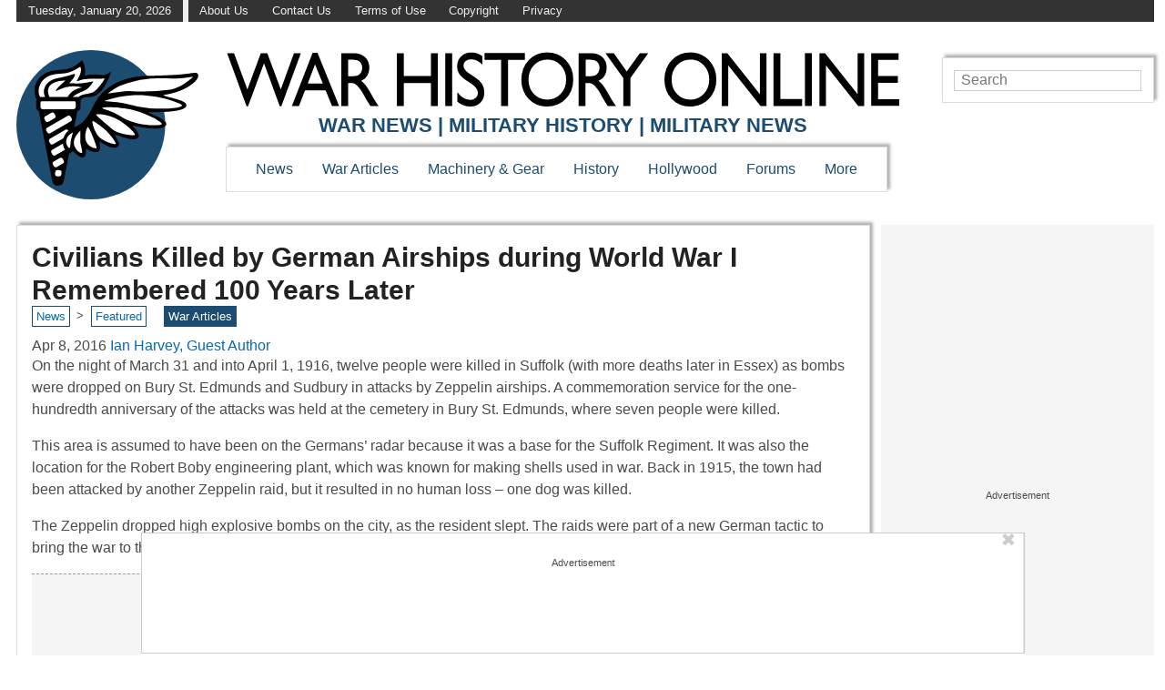

--- FILE ---
content_type: text/html; charset=UTF-8
request_url: https://www.warhistoryonline.com/featured/civilians-killed-by-german-airships-during-world-war-i-remembered-100-years-later.html
body_size: 37166
content:
<!doctype html>
<html lang="en">

<head prefix="og: http://ogp.me/ns# fb: http://ogp.me/ns/fb# article: http://ogp.me/ns/article#">
	<meta http-equiv="Content-Type" content="text/html; charset=UTF-8" />
	
	<meta name="viewport" content="width=device-width, initial-scale=1.0" />
	<link rel="preconnect" href="//ap.lijit.com" />
	<link rel="preconnect" href="//ib.adnxs.com" />
	<link rel="preconnect" href="//a.teads.tv" />
	<link rel="preconnect" href="//fastlane.rubiconproject.com" />
	<link rel="preconnect" href="//bid.contextweb.com" />
	<link rel="preconnect" href="//securepubads.g.doubleclick.net" />
	<link rel="preconnect" href="//www.facebook.com" />
	<link rel="preconnect" href="//static.xx.fbcdn.net" />
	<meta property="fb:app_id" content="2030952827169169">
	<meta property="fb:admins" content="100060404585321,554762021">
	<script type='text/javascript'>
        _WF = window._WF = {
            'rendered': new Date().valueOf(),
            'q': []
        };
    </script>
<script src="https://securepubads.g.doubleclick.net/tag/js/gpt.js" async></script>
<script type='text/javascript'>
(function(){
var managerConstants = {"DFPI": {"orders": {"357896965": 2, "367930405": 6, "372983365": 3, "2293751652": 2, "2370645977": 3, "2370661649": 3, "2371186291": 3, "2371390974": 3, "2371393380": 3, "2371399425": 3, "2371401741": 3, "2371407078": 3, "2392552498": 2, "2393809177": 7, "2393823980": 4, "2426045985": 2, "2605423098": 2, "2635120687": 2, "2635573846": 4, "2636222372": 5, "2636222375": 5, "2636553319": 5, "2637110790": 5, "2655908054": 3, "2655912131": 3, "2656161481": 3, "2656164463": 3, "2656168984": 3, "2656261439": 3, "2656270316": 3, "2656270745": 3, "2656273088": 3, "2656529170": 3, "2656538569": 3, "2656672254": 3, "2656675095": 3, "2657027913": 3, "2657040225": 3, "2693104694": 2, "2705153984": 2, "2803923506": 2, "2807422547": 3, "2807425883": 3, "2807527579": 3, "2807528806": 3, "2808165756": 3, "2808168363": 3, "2808171021": 3, "2813753462": 2, "2831441443": 2, "2831442226": 2, "2846568689": 3, "2846574938": 3, "2846587658": 3, "2846834551": 3, "2846840806": 3, "2847397371": 3, "2847400200": 3, "2847400311": 3, "2847403674": 3, "2847405072": 3, "2847406701": 3, "2847410790": 3, "2871502017": 1, "2939288369": 2, "3166665058": 2, "3170033887": 3, "3170034850": 3, "3170036803": 3, "3170138126": 3, "3170138639": 3, "3170140040": 3, "3170145104": 3, "3170146268": 3, "3171721101": 3, "3171728049": 3, "3171734157": 3, "3171738462": 3, "3171741324": 3, "3171741726": 3, "3171742305": 3, "3173293888": 3, "3173299099": 3, "3173301340": 3, "3173367775": 3, "3173372152": 3, "3173427323": 3, "3173508188": 3, "3175029513": 3, "3175029543": 3, "3175030716": 3, "3175033410": 3, "3175033608": 3, "3175035573": 3, "3175113252": 3, "3175115754": 3, "3205444079": 2, "3207064200": 2, "3219638625": 2, "3225058315": 2, "3236254934": 2}, "decoders": {"1": "adipolo", "2": "adx", "3": "amazon", "4": "adsense", "5": "n2w", "6": "unfilled", "7": "adx_native"}, "companies": {"36951685": "CPX Interactive", "36953005": "bRealTime Marketplace", "36954445": "PulsePoint", "36988765": "COSM", "37719685": "targeting dummy", "39517645": "AdExchange", "40589965": "Prebid", "43703965": "pulsepoint", "43728325": "defymedia", "43731445": "aol", "43731685": "springserve", "43732405": "komoona", "43732765": "districtmDMX", "43761445": "brealtime", "43853485": "appnexusAst", "43856005": "Amazon/A9", "43894765": "Hive Media", "43981405": "Google AdSense", "44294125": "openx", "44370205": "indexExchange", "45616885": "criteo", "4403459491": "rhythmone", "4410550297": "sharethrough", "4412356938": "highbid", "4437030401": "audienceNetwork", "4443996224": "Sonobi", "4445002038": "sonobi", "4477801362": "rubicon", "4509850534": "gumgum", "4528677974": "pubmatic", "4612750768": "H Code Media", "4626138840": "Synacor", "4627613940": "ix", "4629377457": "eplanning", "4654744982": "OpenX EBDA", "4654748546": "Index Exchange EBDA", "4662375356": "Rubicon Project EBDA", "4663275358": "triplelift", "4684895885": "Golden Hippo", "4691882813": "Browsi", "4703426801": "tripleliftdisplay", "4714310092": "Trion Interactive", "4718737624": "Media.net EBDA", "4723762215": "Fisico Inc.", "4732642727": "Insticator", "4732652775": "FB Do Not Use", "4732654470": "Facebook EBDA", "4740597501": "YieldMo EBDA", "4740983450": "Pubmatic EBDA", "4747168469": "Vicinity Media", "4765333811": "Sonobi EBDA", "4769250860": "conversant", "4770635669": "sovrn", "4793693707": "Sovrn EBDA", "4795262523": "33across", "4795937703": "teads", "4798936002": "Infolinks", "4817997789": "Intowow", "4819033111": "IntowowBillable", "4819041828": "AdExchange", "4846984062": "Verizon Media EBDA", "4848076503": "Verizon Media Video EBDA", "4855319242": "triplelift EBDA", "4871398758": "aniview", "4872518107": "gumgumanc", "4884695994": "kargo", "4884712481": "vidazoo", "4885815514": "yieldmo", "4886550428": "medianet", "4892585197": "Fluct EBDA", "4892733806": "utanc", "4893411028": "undertone", "4897386174": "Sharethrough EBDA", "4981739025": "AdExchange", "5012160613": "Amazon/A9", "5026517181": "Sonobi EBDA", "5035526617": "Adipolo", "5050570234": "Sovrn EBDA", "5050665244": "OpenX EBDA", "5051943117": "AdExchange", "5084401115": "Triplelift EBDA", "5087653109": "Index Exchange EBDA", "5087659127": "YieldMo EBDA", "5088073417": "Media.net EBDA", "5098607271": "OpenX EBDA", "5098608210": "Pubmatic EBDA", "5098969597": "Sonobi EBDA", "5100958683": "Sovrn EBDA", "5114351943": "EMX EBDA", "5114724440": "Rubicon EBDA", "5114731871": "UnrulyX EBDA", "5114741460": "Smaato EBDA", "5118822443": "EMX EBDA", "5139685134": "OneTag EBDA", "5139686328": "Smart EBDA", "5167433038": "OneTag EBDA", "5199469582": "triplelift EBDA", "5279874383": "Prebid", "5279920687": "Index Exchange EBDA", "5279920945": "Media.net EBDA", "5280163917": "Rubicon Project EBDA", "5280389707": "AdExchange", "5286053018": "Fluct EBDA", "5286055811": "Sovrn EBDA", "5286055829": "triplelift EBDA", "5286071686": "OneTag EBDA", "5286071932": "YieldMo EBDA", "5286072427": "OpenX EBDA", "5286072613": "Sharethrough EBDA", "5286072670": "Sonobi EBDA", "5323642503": "Pubmatic EBDA", "5328694772": "OneTag EBDA", "5328695411": "Rubicon Project EBDA", "5339893906": "Media.net EBDA"}}, "RSOC": {"showall": {"utm_source": ["tg", "bk", "ty", "twqa"]}}, "work": {"prebid": [{"name": "sonobi-single", "active": true, "tokens": {}, "bidderCode": "sonobi", "startDelay": 1000, "urlTemplate": "https://apex.go.sonobi.com/trinity.json?key_maker={{keymaker}}&ref={{href}}&s={{random}}&vp={{device}}&lib_name=prebid&lib_v={{version}}&us=0&ius=1{{CCPA}}{{GDPR}}"}, {"name": "sonobi-multi", "count": -1, "active": true, "period": 20000, "tokens": {}, "bidderCode": "sonobi", "startDelay": 1000, "urlTemplate": "https://apex.go.sonobi.com/trinity.json?key_maker={{keymaker}}&ref={{href}}&s={{random}}&vp={{device}}&lib_name=prebid&lib_v={{version}}&us=0&ius=1{{CCPA}}{{GDPR}}"}]}, "ATFMAP": {"err": {}, "mobile": {"primary-over-image": true, "primary-over-title": true, "primary-under-title": true}, "tablet": {"secondary-P1": true, "primary-over-title": true, "primary-under-title": true}, "desktop": {"secondary-P1": true, "quaternary-P1": true, "primary-over-title": true, "primary-under-title": true}, "unknown": {}, "undefined": {}, "othermobile": {}}, "IIQ_RS": 2.5, "NETMAP": {"48": 1, "52": 1, "53": 2, "55": 2, "56": 2, "57": 2, "58": 1, "59": 1, "60": 1, "61": 1, "62": 1, "63": 1, "64": 1, "65": 1, "66": 1, "67": 1, "68": 1}, "C2SINFO": {"VOIP": {"keywords": ["Voice Over IP Telephone Systems", "VOIP Phone Business", "VOIP Phone Service {{city}}", "VOIP Service Providers"], "linkDomain": "fetch-voip.fyi"}, "Cruises": {"keywords": ["Cheap Last Minute Cruises", "Alaska Cruise", "River Cruises", "Mediterranean Cruise"], "linkDomain": "cruise-aid.fyi"}, "Medical Alert": {"keywords": ["Medical Alert Services", "Medical Alert System Reviews", "Medical Alert Systems for Seniors", "In Home Medical Alert Systems"], "linkDomain": "a-great-medical-alert.fyi"}, "online banking": {"keywords": ["Banks With Free Checking and Savings Accounts", "Open Up a Bank Account Online", "Open a Bank Account Online With No Money", "Open Bank Account Online Free"], "linkDomain": "bankaccount-web.fyi"}, "Assisted Living": {"keywords": ["Assisted Living in {{city}}", "Assisted Living for Seniors", "Senior Independent Living Apartments", "Active Senior Living Community"], "linkDomain": "seniorliving-guide.fyi"}, "Dental Implants": {"keywords": ["{{city}} Dental Implants", "Cost of Dental Implants near {{city}}", "Full Mouth Dental Implants", "{{city}} Dental Implant Dentists"], "linkDomain": "dentalimplants-mall.zone"}, "Debt Consolidation": {"keywords": ["Poor Credit Debt Consolidation", "Debt Consolidation Loan for Bad Credit", "Private Loan Consolidation", "Credit Card Debt Relief Consolidation"], "linkDomain": "debt-consolidation-aid.fyi"}, "Home Security Systems": {"keywords": ["Automated Home Security Systems", "Smart House Alarm System", "Complete Home Automation and Security System", "Wireless Home Security Systems"], "linkDomain": "great-home-security.fyi"}}, "GLOBALS": {}, "SPLSITES": ["66", "56", "57", "69"], "whitelist": {"oembed": ["https://connect.facebook.net", "https://platform.twitter.com", "https://embed.redditmedia.com", "https://www.tiktok.com"]}, "DEFAULTUTM": {"utm_medium": ["${supply_name}-ya", "supplyname-ya", "${pubid}-ya", "pubid-ya", "$section_id$-ob", "section_id-ob", "sectionid-ob"], "utm_source": [], "utm_content": [], "utm_campaign": []}, "FORCEABTEST": {"anc_ab": [{"treatment": "dc_attachment", "conditions": {"blog_name": {"decoist": true}, "is_attachment": {"true": true}}}, {"treatment": "top", "conditions": {"deviceType": {"mobile": true, "tablet": true}, "is_affiliate": {"true": true}}, "exceptions": {"utm_source": {"aa": true, "ab": true, "ad": true, "ag": true}}}], "cwv_ab": [{"treatment": "inviewport:100", "conditions": {"blog_name": {"factable": true, "brakeforit": true, "dailyfunny": true, "giveitlove": true, "japacrunch": true, "gamedaynews": true, "pastfactory": true, "desafiomundial": true}, "deviceType": {"mobile": true}}, "exceptions": {"countryCode": {"IN": true, "MY": true, "PH": true}}}, {"treatment": "inviewport:100", "conditions": {"deviceType": {"mobile": true}, "countryCode": {"IN": true, "MY": true, "PH": true}}}], "pmp_ab": [{"treatment": "native", "conditions": {"network_id": {"0": true}}}], "poi_ab": [{"treatment": "minute_poi", "conditions": {"deviceType": {"desktop": true}, "network_id": {"0": true}, "countryCode": {"CA": true, "GB": true, "US": true}, "is_affiliate": {"false": true}, "is_single_page_layout": {"true": true}}}, {"treatment": "minute_poi", "conditions": {"deviceType": {"desktop": true}, "is_affiliate": {"true": true}, "is_single_page_layout": {"true": true}}}], "pot_ab": [{"treatment": "enabled", "conditions": {"blog_name": {"slowrobot": true, "iwastesomuchtime": true}, "deviceType": {"mobile": true}}}], "uid_ab": [{"treatment": "ppid", "exceptions": {"browserinfo_name": {"crios": true, "edge-c": true, "safari": true, "firefox": true, "applewebkit": true, "facebookios": true, "instagramios": true, "pinterestios": true}}}], "uti_ab": [{"treatment": "undertone", "conditions": {"is_quiz": {"false": true}, "blog_name": {"postfun": true, "factable": true, "moneypop": true, "brakeforit": true, "healthygem": true, "gamedaynews": true, "pastfactory": true, "trendchaser": true}, "deviceType": {"mobile": true}, "countryCode": {"US": true, "us": true}, "is_single_page_layout": {"false": true}}}], "retag_ab": [{"treatment": "enabled", "conditions": {"blog_name": {"hooch": true, "buzznet": true, "postfun": true, "factable": true, "idolator": true, "moneypop": true, "bavardist": true, "dadpatrol": true, "quizscape": true, "brakeforit": true, "dailyfunny": true, "giveitlove": true, "healthygem": true, "japacrunch": true, "purevolume": true, "tacorelish": true, "gamedaynews": true, "pastfactory": true, "tallytravel": true, "trendchaser": true, "cuteemergency": true, "vidabrilhante": true, "desafiomundial": true, "exploredluxury": true, "exploredplanet": true, "exploredsports": true, "bleacherbreaker": true, "exploredhistory": true, "lifestylelatino": true, "exploredhollywood": true, "thisiswhyimsingle": true}}}], "dc_spl_ab": [{"treatment": "spl", "conditions": {"blog_name": {"decoist": true}}}], "pushly_ab": [{"treatment": "pushly page:1", "conditions": {"deviceType": {"mobile": true}}, "exceptions": {"blog_name": {"decoist": true, "manmadediy": true, "outdoorevival": true, "iwastesomuchtime": true}, "browserinfo_name": {"crios": true, "safari": true, "applewebkit": true, "facebookios": true, "instagramios": true, "pinterestios": true}}}, {"treatment": "pushly page:1", "conditions": {"deviceType": {"desktop": true}}, "exceptions": {"blog_name": {"decoist": true, "manmadediy": true, "foodiefixdaily": true, "outdoorrevival": true, "iwastesomuchtime": true}}}, {"treatment": "page:1000", "conditions": {"blog_name": {"decoist": true, "manmadediy": true, "foodiefixdaily": true, "outdoorrevival": true, "iwastesomuchtime": true}, "is_organic": {"true": true}}}], "slider_ab": [{"treatment": "desktop_pag_vidazoo_outstream", "conditions": {"is_quiz": {"false": true}, "deviceType": {"desktop": true}, "network_id": {"0": true}, "is_single_page_layout": {"false": true}}}, {"treatment": "mobile_pag_vidazoo_outstream", "conditions": {"is_quiz": {"false": true}, "deviceType": {"mobile": true, "tablet": true}, "network_id": {"0": true}, "is_single_page_layout": {"false": true}}}], "spotim_ab": [{"treatment": "spotim_poi", "conditions": {"utm_source": {"spotqahard": true}}}, {"treatment": "spotim_gampoi400_hybrid", "conditions": {"utm_source": {"spotqahybrid": true}}}], "dianomi_ab": [{"treatment": "enabled", "conditions": {"blog_name": {"moneypop": true}, "deviceType": {"mobile": true}, "is_single_page_layout": {"false": true}}, "exceptions": {"utm_source": {"ob": true, "oq": true, "tb": true}}}], "message_ab": [{"treatment": "bulk:500", "conditions": {"network_id": {"0": true, "1": true, "2": true}}}], "refresh_ab": [{"treatment": "allmobile infinite inview", "conditions": {"is_quiz": {"false": true}, "deviceType": {"mobile": true, "tablet": true}, "is_organic": {"false": true}, "is_single_page_layout": {"false": true}}, "exceptions": {"blog_name": {"healthygem": true}}}, {"treatment": "perslot", "conditions": {"is_quiz": {"true": true}}, "exceptions": {"network_id": {"2": true}, "utm_source": {"qc": true}}}, {"treatment": "infinite inview", "conditions": {"is_quiz": {"false": true}, "deviceType": {"desktop": true}, "is_organic": {"false": true}, "is_single_page_layout": {"false": true}}, "exceptions": {"blog_name": {"giveitlove": true}}}], "rsoc_lp_ab": [{"treatment": "forcerac", "conditions": {"is_rsoc": {"true": true}}}], "session_ab": [{"treatment": "nomidnight"}, {"treatment": "expmin:120 article", "exceptions": {"network_id": {"1": true}}}], "timeout_ab": [{"treatment": "2000", "conditions": {"blog_name": {"vidabrilhante": true}, "countryCode": {"BR": true}, "browserinfo_name": {"chrome": true}}}], "identity_ab": [{"treatment": "spotim", "conditions": {"blog_name": {"slowrobot": true, "iwastesomuchtime": true}}, "exceptions": {"is_swarm_post": {"true": true}}}, {"treatment": "onetap", "conditions": {"blog_name": {"iwastesomuchtime": true}, "is_swarm_post": {"true": true}}}], "intentiq_ab": [{"treatment": "enabled", "conditions": {"countryCode": {"AU": true, "BR": true, "CA": true, "JP": true, "KP": true, "MX": true, "MY": true, "NZ": true, "PH": true, "SG": true, "TH": true, "US": true}}}], "lowprice_ab": [{"treatment": "enabled", "exceptions": {"countryCode": {"US": true, "us": true}}}], "splayout_ab": [{"treatment": "nopoh", "conditions": {"is_search_site": {"true": true}}}, {"treatment": "nopoh nosp1", "conditions": {"blog_name": {"foodiefixdaily": true}}}, {"treatment": "cwv font inview infinite poh nopui nopop noanc", "conditions": {"is_quiz": {"false": true}, "network_id": {"1": true}, "is_single_page_layout": {"true": true}}, "exceptions": {"blog_name": {"decoist": true, "manmadediy": true, "foodiefixdaily": true, "outdoorrevival": true, "iwastesomuchtime": true}}}, {"treatment": "anc30 cwv font nopui poi inview", "conditions": {"network_id": {"0": true}, "utm_source": {"fc": true, "pc": true, "tp": true, "tz": true}, "is_affiliate": {"false": true}}, "exceptions": {"blog_name": {"decoist": true, "manmadediy": true, "foodiefixdaily": true, "outdoorrevival": true, "iwastesomuchtime": true}}}, {"treatment": "cwv font inview infinite", "conditions": {"is_affiliate": {"true": true}, "is_single_page_layout": {"true": true}}, "exceptions": {"blog_name": {"decoist": true, "manmadediy": true, "foodiefixdaily": true, "outdoorrevival": true, "iwastesomuchtime": true}, "utm_source": {"aa": true, "ab": true, "ad": true, "ag": true}}}, {"treatment": "poh:2:1 sp5:2 nolp1 nolp2 nolp3 nosp3 nosp1", "conditions": {"deviceType": {"desktop": true}, "is_affiliate": {"true": true}, "is_single_page_layout": {"true": true}}, "exceptions": {"blog_name": {"decoist": true, "manmadediy": true, "foodiefixdaily": true, "outdoorrevival": true, "iwastesomuchtime": true}, "utm_source": {"aa": true, "ab": true, "ad": true, "ag": true}}}, {"treatment": "poh:2:1 nopui", "conditions": {"deviceType": {"mobile": true, "tablet": true}, "is_affiliate": {"true": true}, "is_single_page_layout": {"true": true}}, "exceptions": {"blog_name": {"decoist": true, "manmadediy": true, "foodiefixdaily": true, "outdoorrevival": true, "iwastesomuchtime": true}, "utm_source": {"aa": true, "ab": true, "ad": true, "ag": true}}}, {"treatment": "smartfeed", "conditions": {"network_id": {"0": true}, "utm_source": {"ba": true}}, "exceptions": {"blog_name": {"decoist": true, "manmadediy": true, "foodiefixdaily": true, "outdoorrevival": true, "iwastesomuchtime": true}}}, {"treatment": "infinite anc30 cwv inview", "conditions": {"is_quiz": {"false": true}, "utm_source": {"aa": true, "ab": true, "ad": true, "ag": true}, "is_affiliate": {"true": true}, "is_single_page_layout": {"true": true}}, "exceptions": {"blog_name": {"decoist": true, "manmadediy": true, "foodiefixdaily": true, "outdoorrevival": true, "iwastesomuchtime": true}}}, {"treatment": "infinite pop anc30 cwv inview", "conditions": {"is_quiz": {"false": true}, "network_id": {"0": true}, "is_affiliate": {"false": true}, "is_single_page_layout": {"true": true}}, "exceptions": {"blog_name": {"decoist": true, "manmadediy": true, "foodiefixdaily": true, "outdoorrevival": true, "iwastesomuchtime": true}, "utm_source": {"fc": true, "pc": true, "tp": true, "tz": true}}}, {"treatment": "infinite anc30 cwv inview nopui noupdateurl", "conditions": {"blog_name": {"higherperspectives": true}}, "exceptions": {"blog_name": {"decoist": true, "manmadediy": true, "foodiefixdaily": true, "outdoorrevival": true, "iwastesomuchtime": true}, "utm_source": {"fc": true, "pc": true, "tp": true, "tz": true}}}, {"treatment": "lp1:3 lp2:3 lp3:3 sp1:3 sp3:3 sp5:3", "conditions": {"deviceType": {"desktop": true}, "utm_source": {"aa": true, "ab": true, "ad": true, "ag": true}, "is_affiliate": {"true": true}, "is_single_page_layout": {"true": true}}, "exceptions": {"blog_name": {"decoist": true, "manmadediy": true, "foodiefixdaily": true, "outdoorrevival": true, "iwastesomuchtime": true}}}, {"treatment": "lp1:3 lp2:3 lp3:3 sp1:3 sp3:3 sp5:3", "conditions": {"deviceType": {"desktop": true}, "is_organic": {"false": true}, "network_id": {"0": true}, "is_affiliate": {"false": true}, "is_single_page_layout": {"true": true}}, "exceptions": {"blog_name": {"decoist": true, "manmadediy": true, "foodiefixdaily": true, "outdoorrevival": true, "iwastesomuchtime": true}, "utm_source": {"bt": true, "fc": true, "fo": true, "ot": true}}}, {"treatment": "doublemedrec", "conditions": {"blog_name": {"factable": true, "moneypop": true, "dadpatrol": true, "brakeforit": true, "giveitlove": true, "tacorelish": true, "gamedaynews": true, "desafiomundial": true, "exploredplanet": true, "lifestylelatino": true}, "deviceType": {"desktop": true}, "utm_source": {"aa": true, "ab": true, "ad": true, "ag": true}, "is_affiliate": {"true": true}, "is_single_page_layout": {"true": true}}, "exceptions": {"blog_name": {"decoist": true, "manmadediy": true, "foodiefixdaily": true, "outdoorrevival": true, "iwastesomuchtime": true}}}, {"treatment": "doublemedrec", "conditions": {"is_quiz": {"false": true}, "blog_name": {"factable": true, "moneypop": true, "dadpatrol": true, "brakeforit": true, "giveitlove": true, "tacorelish": true, "gamedaynews": true, "desafiomundial": true, "exploredplanet": true, "lifestylelatino": true}, "deviceType": {"desktop": true}, "is_affiliate": {"false": true}, "is_single_page_layout": {"true": true}}, "exceptions": {"blog_name": {"decoist": true, "manmadediy": true, "foodiefixdaily": true, "outdoorrevival": true, "iwastesomuchtime": true}}}, {"treatment": "puh", "conditions": {"is_quiz": {"false": true}, "deviceType": {"mobile": true}, "network_id": {"0": true}, "utm_source": {"cp": true}, "is_affiliate": {"false": true}, "is_single_page_layout": {"true": true}}, "exceptions": {"blog_name": {"decoist": true, "moneypop": true, "bavardist": true, "dailyfunny": true, "giveitlove": true, "japacrunch": true, "manmadediy": true, "gamedaynews": true, "vidabrilhante": true, "desafiomundial": true, "foodiefixdaily": true, "outdoorrevival": true, "exploredhistory": true, "lifestylelatino": true, "iwastesomuchtime": true}, "utm_source": {"fc": true, "pc": true, "tp": true, "tz": true}}}, {"treatment": "anc30 cwv font pui poi inview", "conditions": {"is_quiz": {"false": true}, "network_id": {"2": true}, "is_affiliate": {"false": true}}, "exceptions": {"blog_name": {"decoist": true, "manmadediy": true, "foodiefixdaily": true, "outdoorrevival": true, "iwastesomuchtime": true}}}, {"treatment": "poh:2:2", "conditions": {"is_quiz": {"false": true}, "is_organic": {"true": true}, "network_id": {"2": true}, "is_affiliate": {"false": true}}, "exceptions": {"blog_name": {"decoist": true, "manmadediy": true, "foodiefixdaily": true, "outdoorrevival": true, "iwastesomuchtime": true}}}, {"treatment": "noTeasers noupdateurl", "conditions": {"is_single_page_layout": {"true": true}}, "exceptions": {"blog_name": {"decoist": true, "manmadediy": true, "foodiefixdaily": true, "outdoorrevival": true, "iwastesomuchtime": true}}}, {"treatment": "nopon nosp1 nosp3", "conditions": {"is_quiz": {"false": true}, "deviceType": {"mobile": true}, "is_single_page_layout": {"true": true}}, "exceptions": {"blog_name": {"decoist": true, "manmadediy": true, "foodiefixdaily": true, "outdoorrevival": true, "iwastesomuchtime": true}}}, {"treatment": "nopon", "conditions": {"is_quiz": {"false": true}, "deviceType": {"tablet": true, "desktop": true}, "is_single_page_layout": {"true": true}}, "exceptions": {"blog_name": {"decoist": true, "manmadediy": true, "foodiefixdaily": true, "outdoorrevival": true, "iwastesomuchtime": true}}}, {"treatment": "nolp1 nolp2 nolp3 nosp3 nosp5", "conditions": {"is_quiz": {"false": true}, "deviceType": {"desktop": true}, "network_id": {"2": true}, "is_affiliate": {"false": true}}, "exceptions": {"blog_name": {"decoist": true, "manmadediy": true, "foodiefixdaily": true, "outdoorrevival": true, "iwastesomuchtime": true}, "utm_source": {"fc": true}}}, {"treatment": "nolp1 nolp2 nolp3 nosp3 nosp5", "conditions": {"is_quiz": {"false": true}, "deviceType": {"desktop": true}, "utm_source": {"fc": true}, "is_affiliate": {"false": true}}, "exceptions": {"blog_name": {"decoist": true, "manmadediy": true, "foodiefixdaily": true, "outdoorrevival": true, "iwastesomuchtime": true}}}, {"treatment": "sp1:1 nolp1 nolp2 nolp3 nosp3 nosp5", "conditions": {"is_quiz": {"false": true}, "deviceType": {"desktop": true}, "is_organic": {"true": true}, "is_affiliate": {"false": true}}, "exceptions": {"blog_name": {"decoist": true, "manmadediy": true, "foodiefixdaily": true, "outdoorrevival": true, "iwastesomuchtime": true}}}, {"treatment": "sp1:1 nolp1 nolp2 nolp3 nosp3 nosp5", "conditions": {"is_quiz": {"false": true}, "deviceType": {"desktop": true}, "utm_source": {"bt": true, "fo": true, "ot": true}, "is_affiliate": {"false": true}}, "exceptions": {"blog_name": {"decoist": true, "manmadediy": true, "foodiefixdaily": true, "outdoorrevival": true, "iwastesomuchtime": true}}}, {"treatment": "anc:3", "conditions": {"is_quiz": {"false": true}, "deviceType": {"desktop": true}, "utm_source": {"aa": true, "ab": true, "ad": true, "ag": true}, "is_affiliate": {"true": true}, "is_single_page_layout": {"true": true}}, "exceptions": {"blog_name": {"decoist": true, "manmadediy": true, "foodiefixdaily": true, "outdoorrevival": true, "iwastesomuchtime": true}}}, {"treatment": "anc:3", "conditions": {"is_quiz": {"false": true}, "deviceType": {"desktop": true}, "network_id": {"0": true}, "is_affiliate": {"false": true}, "is_single_page_layout": {"true": true}}, "exceptions": {"blog_name": {"decoist": true, "manmadediy": true, "foodiefixdaily": true, "outdoorrevival": true, "iwastesomuchtime": true}}}, {"treatment": "anc infinite cwv inview noTeasers noupdateurl nopon nopop nopui nopot", "conditions": {"is_quiz": {"false": true}, "blog_name": {"decoist": true, "manmadediy": true, "foodiefixdaily": true, "outdoorrevival": true}, "is_single_page_layout": {"true": true}}}, {"treatment": "noInfiniteScroll anc:2 infinite cwv inview noTeasers noupdateurl nopon nopop nopui nopot", "conditions": {"is_quiz": {"false": true}, "blog_name": {"iwastesomuchtime": true}, "is_single_page_layout": {"true": true}}}], "banhammer_ab": [{"treatment": "all:badConsecutive"}], "clear_ads_ab": [{"treatment": "enabled", "conditions": {"deviceType": {"mobile": true, "tablet": true}}}, {"treatment": "enabled", "conditions": {"blog_name": {"manmadediy": true}}}, {"treatment": "narrowanc nextmargin", "conditions": {"deviceType": {"desktop": true}}}, {"treatment": "attrsize", "conditions": {"blog_name": {"brakeforit": true, "desafiomundial": true, "thisiswhyimsingle": true}, "deviceType": {"desktop": true}}}], "landscape_ab": [{"treatment": "enabled", "conditions": {"network_id": {"0": true, "1": true, "2": true}}}], "mmdiy_spl_ab": [{"treatment": "infinite", "conditions": {"blog_name": {"manmadediy": true}}}], "retention_ab": [{"treatment": "enabled", "conditions": {"blog_name": {"manmadediy": true, "outdoorrevival": true}, "countryCode": {"US": true}}, "exceptions": {"utm_source": {"maropost": true}}}], "dc_article_ab": [{"treatment": "treatment2", "conditions": {"blog_name": {"decoist": true}}}], "ftmobdelay_ab": [{"treatment": "enabled", "conditions": {"is_quiz": {"false": true}, "deviceType": {"mobile": true}, "utm_source": {"at": true, "bt": true, "cp": true, "fc": true, "fo": true, "ft": true, "os": true, "ot": true, "yi": true, "zw": true}, "is_single_page_layout": {"true": true}}}, {"treatment": "enabled", "conditions": {"is_quiz": {"false": true}, "utm_source": {"fd": true, "pc": true, "tp": true, "tw": true, "tz": true, "fbqa": true}, "is_single_page_layout": {"true": true}}, "exceptions": {"network_id": {"2": true}}}, {"treatment": "enabled", "conditions": {"is_quiz": {"false": true}, "network_id": {"2": true}}, "exceptions": {"deviceType": {"desktop": true}, "utm_source": {"fc": true}}}], "iwinfinite_ab": [{"treatment": "splUnits:3:3 0369", "conditions": {"blog_name": {"iwastesomuchtime": true}}}], "ob_desktop_ab": [{"treatment": "ob_widget_tp1", "conditions": {"is_quiz": {"false": true}, "blog_name": {"brakeforit": true, "healthygem": true}, "deviceType": {"desktop": true}, "utm_source": {"ob": true, "oq": true}, "is_single_page_layout": {"false": true}}}], "ob_explore_ab": [{"treatment": "explore_ob", "conditions": {"blog_name": {"postfun": true, "giveitlove": true, "healthygem": true}, "utm_source": {"ob": true, "oq": true}}}], "penaltybox_ab": [{"treatment": "noadx", "conditions": {"network_id": {"0": true, "1": true, "2": true}}}], "prebid_fpd_ab": [{"treatment": "enabled", "conditions": {"blog_name": {"postfun": true, "brakeforit": true, "dailyfunny": true, "healthygem": true, "desafiomundial": true, "thisiswhyimsingle": true, "higherperspectives": true}}}], "quizlayout_ab": [{"treatment": "newLayout", "conditions": {"is_quiz": {"true": true}}}, {"treatment": "p10_new_taboola", "conditions": {"is_quiz": {"true": true}, "deviceType": {"mobile": true}, "is_organic": {"false": true}, "network_id": {"0": true}}, "exceptions": {"blog_name": {"moneypop": true}}}, {"treatment": "noansref", "conditions": {"is_quiz": {"true": true}, "network_id": {"0": true}}}, {"treatment": "nopui0", "conditions": {"is_quiz": {"true": true}, "deviceType": {"desktop": true}, "utm_source": {"ae": true}}}, {"treatment": "tq_nosp2 tq_nosp1", "conditions": {"is_quiz": {"true": true}, "deviceType": {"mobile": true, "desktop": true}, "utm_source": {"tq": true}}}, {"treatment": "nosp123", "conditions": {"is_quiz": {"true": true}, "deviceType": {"mobile": true}, "is_organic": {"true": true}}}, {"treatment": "nosp_123", "conditions": {"is_quiz": {"true": true}, "blog_name": {"trendchaser": true}, "deviceType": {"mobile": true}}}, {"treatment": "nosp_123", "conditions": {"is_quiz": {"true": true}, "deviceType": {"mobile": true}, "is_organic": {"true": true}}}, {"treatment": "nopot nolp1 nosp2 noanc1 nopoi novideo nopon4 noqp2 notp1 noqp1 nonativo_pon pon_organic", "conditions": {"is_quiz": {"true": true}, "is_organic": {"true": true}}}, {"treatment": "sp2_organic", "conditions": {"is_quiz": {"true": true}, "deviceType": {"desktop": true}, "is_organic": {"true": true}}}, {"treatment": "nopoi all_nopot", "conditions": {"is_quiz": {"true": true}, "blog_name": {"trendchaser": true, "outdoorrevival": true}, "deviceType": {"desktop": true}}}, {"treatment": "vidazoo_outstream", "conditions": {"is_quiz": {"true": true}, "deviceType": {"mobile": true}, "network_id": {"0": true}}}, {"treatment": "nopot_p6", "conditions": {"is_quiz": {"true": true}, "deviceType": {"desktop": true}, "network_id": {"0": true}}}, {"treatment": "nativo_pon_desktop", "conditions": {"is_quiz": {"true": true}, "deviceType": {"desktop": true}}, "exceptions": {"blog_name": {"idolator": true, "bavardist": true, "japacrunch": true, "vidabrilhante": true}}}, {"treatment": "vidz_pon4 ajax:10", "conditions": {"is_quiz": {"true": true}, "deviceType": {"desktop": true}, "is_organic": {"false": true}, "network_id": {"0": true}}, "exceptions": {"blog_name": {"moneypop": true, "quizscape": true, "bleacherbreaker": true}}}, {"treatment": "vidazoo_desktop_outstream", "conditions": {"is_quiz": {"true": true}, "blog_name": {"moneypop": true, "quizscape": true, "bleacherbreaker": true}, "deviceType": {"desktop": true}, "network_id": {"0": true}}}, {"treatment": "splImg inview nosp1:nolp1:nopot:nopoi", "conditions": {"is_quiz": {"true": true}, "utm_source": {"qc": true}}}], "srinfinite_ab": [{"treatment": "splUnits:3:3 0369", "conditions": {"blog_name": {"slowrobot": true}}}], "tb_desktop_ab": [{"treatment": "pon4", "conditions": {"is_quiz": {"false": true}, "blog_name": {"brakeforit": true, "giveitlove": true, "healthygem": true, "gamedaynews": true, "vidabrilhante": true, "exploredplanet": true, "bleacherbreaker": true}, "deviceType": {"desktop": true}, "utm_source": {"tb": true}, "is_single_page_layout": {"false": true}}}], "tb_explore_ab": [{"treatment": "enabled", "conditions": {"is_rsoc": {"true": true}, "blog_name": {"financemat": true, "curatecentral": true, "motornavigate": true, "wealthexplode": true, "findtopsavings": true, "economicalfinds": true, "financefreedoms": true, "healthnewswatch": true, "ultimatedealsearch": true, "discovertravelplans": true}}}, {"treatment": "explore_tb", "conditions": {"blog_name": {"brakeforit": true, "gamedaynews": true, "exploredplanet": true}, "is_organic": {"false": true}}}], "desktop_spl_ab": [{"treatment": "sticky", "conditions": {"deviceType": {"desktop": true}, "is_organic": {"false": true}, "network_id": {"0": true}, "utm_source": {"ba": true, "cp": true, "up": true}, "is_single_page_layout": {"true": true}}}, {"treatment": "sticky", "conditions": {"deviceType": {"desktop": true}, "utm_source": {"aa": true, "ab": true, "ad": true, "ag": true}, "is_affiliate": {"true": true}, "is_single_page_layout": {"true": true}}}, {"treatment": "sticky", "conditions": {"blog_name": {"brakeforit": true, "exploredluxury": true, "exploredplanet": true}, "deviceType": {"desktop": true}, "is_organic": {"false": true}, "utm_source": {"fz": true}, "is_single_page_layout": {"true": true}}}, {"treatment": "sticky", "conditions": {"deviceType": {"desktop": true}, "is_organic": {"false": true}, "network_id": {"0": true}, "utm_source": {"fz": true}, "is_single_page_layout": {"true": true}}, "exceptions": {"blog_name": {"brakeforit": true, "exploredluxury": true, "exploredplanet": true}}}, {"treatment": "sticky", "conditions": {"deviceType": {"desktop": true}, "is_organic": {"false": true}, "network_id": {"0": true}, "utm_source": {"an": true, "ob": true, "rc": true, "tb": true}, "is_single_page_layout": {"true": true}}}, {"treatment": "sticky", "conditions": {"deviceType": {"desktop": true}, "is_organic": {"false": true}, "utm_source": {"fc": true}, "is_single_page_layout": {"true": true}}}, {"treatment": "sticky", "conditions": {"deviceType": {"desktop": true}, "is_organic": {"false": true}, "network_id": {"2": true}, "is_single_page_layout": {"true": true}}, "exceptions": {"utm_source": {"fc": true}}}], "dc_d_gallery_ab": [{"treatment": "treatmentC", "conditions": {"blog_name": {"decoist": true}, "deviceType": {"desktop": true}}}], "dc_m_gallery_ab": [{"treatment": "treatmentB", "conditions": {"blog_name": {"decoist": true}, "deviceType": {"mobile": true}}}], "mmdiy_layout_ab": [{"treatment": "lp", "conditions": {"blog_name": {"manmadediy": true}}}], "mobilelayout_ab": [{"treatment": "nopot", "conditions": {"deviceType": {"mobile": true}}, "exceptions": {"network_id": {"1": true}}}, {"treatment": "noshrinkhead", "conditions": {"blog_name": {"moneypop": true, "dailyfunny": true, "giveitlove": true, "gamedaynews": true}, "deviceType": {"mobile": true}}}, {"treatment": "noimage", "conditions": {"blog_name": {"brakeforit": true, "giveitlove": true, "japacrunch": true}, "deviceType": {"mobile": true}}}, {"treatment": "noheader", "conditions": {"deviceType": {"mobile": true}}, "exceptions": {"network_id": {"1": true}}}, {"treatment": "noput", "conditions": {"is_quiz": {"false": true}, "blog_name": {"moneypop": true, "trendchaser": true}, "deviceType": {"mobile": true}, "is_fb_layout": {"false": true}, "is_single_page_layout": {"false": true}}}, {"treatment": "nosp1", "conditions": {"is_quiz": {"false": true}, "blog_name": {"trendchaser": true}, "deviceType": {"mobile": true}, "is_fb_layout": {"false": true}, "is_single_page_layout": {"false": true}}}, {"treatment": "nosp2", "conditions": {"is_quiz": {"false": true}, "blog_name": {"trendchaser": true}, "deviceType": {"mobile": true}, "is_fb_layout": {"false": true}, "is_single_page_layout": {"false": true}}}, {"treatment": "nosp2", "conditions": {"blog_name": {"higherperspectives": true}, "deviceType": {"mobile": true}, "is_fb_layout": {"false": true}}}, {"treatment": "nosp3", "conditions": {"is_quiz": {"false": true}, "blog_name": {"trendchaser": true}, "deviceType": {"mobile": true}, "is_fb_layout": {"false": true}, "is_single_page_layout": {"false": true}}}, {"treatment": "nopon4", "conditions": {"is_quiz": {"false": true}, "blog_name": {"healthygem": true, "pastfactory": true}, "deviceType": {"mobile": true}, "is_fb_layout": {"false": true}, "is_single_page_layout": {"false": true}}}, {"treatment": "widget2x1_pun", "conditions": {"is_quiz": {"false": true}, "blog_name": {"healthygem": true, "pastfactory": true}, "deviceType": {"mobile": true}, "is_fb_layout": {"false": true}, "is_single_page_layout": {"false": true}}}, {"treatment": "notp1", "conditions": {"is_quiz": {"false": true}, "blog_name": {"healthygem": true, "pastfactory": true}, "deviceType": {"mobile": true}, "is_fb_layout": {"false": true}, "is_single_page_layout": {"false": true}}}], "prebid_floor_ab": [{"treatment": "adunit:0.05:enforce:aps"}], "ajaxslideshow_ab": [{"treatment": "ajax:5 vidazoo_top_tp1_ajax", "conditions": {"is_quiz": {"false": true}, "blog_name": {"giveitlove": true, "tacorelish": true, "exploredplanet": true}, "deviceType": {"desktop": true}, "is_organic": {"false": true}, "is_single_page_layout": {"false": true}}}, {"treatment": "ajax:3 vidazoo_top_tp1_ajax", "conditions": {"is_quiz": {"false": true}, "blog_name": {"factable": true, "bleacherbreaker": true}, "deviceType": {"desktop": true}, "is_organic": {"false": true}, "is_single_page_layout": {"false": true}}}], "desktoplayout_ab": [{"treatment": "sprotate", "conditions": {"blog_name": {"decoist": true, "manmadediy": true}, "deviceType": {"tablet": true, "desktop": true}, "exceptions": {"utm_source": {"jf": true, "jt": true}}, "network_id": {"1": true}}}, {"treatment": "lpandqp", "conditions": {"is_quiz": {"false": true}, "blog_name": {"postfun": true, "factable": true, "bavardist": true, "dailyfunny": true, "japacrunch": true, "tacorelish": true, "exploredplanet": true}, "deviceType": {"desktop": true}, "is_organic": {"false": true}, "is_single_page_layout": {"false": true}}}, {"treatment": "poi", "conditions": {"is_quiz": {"false": true}, "blog_name": {"postfun": true, "factable": true, "bavardist": true, "brakeforit": true, "dailyfunny": true, "japacrunch": true, "tacorelish": true, "gamedaynews": true, "pastfactory": true, "exploredplanet": true, "bleacherbreaker": true}, "deviceType": {"desktop": true}, "is_organic": {"false": true}, "is_single_page_layout": {"false": true}}}, {"treatment": "noput", "conditions": {"is_quiz": {"false": true}, "blog_name": {"buzznet": true, "pastfactory": true, "trendchaser": true, "bleacherbreaker": true}, "deviceType": {"desktop": true}, "is_organic": {"false": true}, "is_single_page_layout": {"false": true}}}, {"treatment": "noanc", "conditions": {"is_quiz": {"false": true}, "blog_name": {"postfun": true, "trendchaser": true}, "deviceType": {"desktop": true}, "is_organic": {"false": true}, "is_single_page_layout": {"false": true}}}, {"treatment": "noqp1", "conditions": {"is_quiz": {"false": true}, "blog_name": {"trendchaser": true}, "deviceType": {"desktop": true}, "is_organic": {"false": true}, "is_single_page_layout": {"false": true}}}, {"treatment": "noqp2", "conditions": {"is_quiz": {"false": true}, "blog_name": {"buzznet": true, "postfun": true, "factable": true}, "deviceType": {"desktop": true}, "is_organic": {"false": true}, "is_single_page_layout": {"false": true}}}, {"treatment": "notp1_all", "conditions": {"blog_name": {"moneypop": true, "trendchaser": true}, "deviceType": {"desktop": true}, "is_organic": {"false": true}, "is_single_page_layout": {"false": true}}}, {"treatment": "nodianomi_pun", "conditions": {"is_quiz": {"false": true}, "blog_name": {"moneypop": true}, "deviceType": {"desktop": true}, "is_organic": {"false": true}, "is_single_page_layout": {"false": true}}}, {"treatment": "nodianomi_pon", "conditions": {"is_quiz": {"false": true}, "blog_name": {"moneypop": true}, "deviceType": {"desktop": true}, "is_organic": {"false": true}, "is_single_page_layout": {"false": true}}}], "lazy_load_ads_ab": [{"treatment": "2", "conditions": {"blog_name": {"tankroar": true, "manmadediy": true, "historybitz": true, "thevintagenews": true, "abandonedspaces": true, "ilovewwiiplanes": true, "wallswithstories": true, "warhistoryonline": true}, "deviceType": {"mobile": true}}}, {"treatment": "1", "conditions": {"blog_name": {"tankroar": true, "manmadediy": true, "historybitz": true, "thevintagenews": true, "abandonedspaces": true, "ilovewwiiplanes": true, "wallswithstories": true, "warhistoryonline": true}, "deviceType": {"desktop": true}}}], "mobile_minute_ab": [{"treatment": "minute_pui", "conditions": {"blog_name": {"bleacherbreaker": true}, "deviceType": {"mobile": true}, "countryCode": {"CA": true, "ca": true}, "is_single_page_layout": {"false": true}}}], "confirmedclick_ab": [{"treatment": "block_on_badnav", "conditions": {"deviceType": {"mobile": true}}}], "dianomi_desktop_ab": [{"treatment": "pun", "conditions": {"blog_name": {"moneypop": true}, "deviceType": {"tablet": true, "desktop": true}, "is_single_page_layout": {"false": true}}, "exceptions": {"utm_source": {"ob": true, "oq": true, "tb": true}}}], "timera_interval_ab": [{"treatment": "60pct", "conditions": {"blog_name": {"thevintagenews": true, "warhistoryonline": true}}}], "internalviewability_ab": [{"treatment": "enabled"}], "dianomi_desktop_tbob_ab": [{"treatment": "enabled", "conditions": {"blog_name": {"moneypop": true}, "deviceType": {"desktop": true}, "utm_source": {"ob": true, "oq": true, "tb": true}}, "exceptions": {"countryCode": {"IL": true}}}]}, "ORGBLOGLIST": ["48", "52", "58", "59", "60", "61", "62", "63", "64", "65", "66", "67", "68", "69"], "SNAPSOURCES": ["sc", "sn", "st"], "UGCPIXELMAP": {"0": "449027768109159"}, "apis_config": {"ads_config": ["post_url", "utm_source", "utm_campaign", "adblock_status", "winners"], "ads_channel": "C03CK2E0BJ9", "typo_config": ["post_url", "swarm_post_id", "swarm_slide_id", "adblock_status"], "image_config": ["post_url", "swarm_post_id", "swarm_slide_id", "adblock_status"], "other_config": ["post_url", "utm_source", "bucket_id", "ab_active", "adblock_status"], "typo_channel": "C03CK2E0BJ9", "image_channel": "C03CK2E0BJ9", "other_channel": "C03CK2E0BJ9", "slack_configs": {"ads_channel": "C03CK2E0BJ9", "dev_channel": "G03CMUATYR0", "typo_channel": "C03CK2E0BJ9", "image_channel": "C03CK2E0BJ9", "other_channel": "C03CK2E0BJ9"}, "report_configs": {"auth_hash": "801d027309b0f931b1c155dc9f844a295cd51a2b", "ads_config": ["post_url", "utm_source", "utm_campaign", "adblock_status", "winners", "tab_zoom"], "typo_config": ["post_url", "swarm_post_id", "swarm_slide_id", "tab_zoom", "adblock_status"], "image_config": ["post_url", "swarm_post_id", "swarm_slide_id", "tab_zoom", "adblock_status"], "other_config": ["post_url", "utm_source", "bucket_id", "ab_active", "tab_zoom", "adblock_status"]}, "snippets_config": {"mobile_spl_source": "ft", "desktop_spl_source": "fz", "mobile_paginated_source": "tb", "desktop_paginated_source": "tb"}, "checkpoint_exclusions": [{"condition": "is_rsoc", "checkpointIds": ["googletag", "pbjs", "dfp boot"], "conditionEquals": true}, {"condition": "is_search", "checkpointIds": ["googletag", "pbjs", "dfp boot"], "conditionEquals": true}]}, "disclaimers": {"rsoc-footer": {"default": "The information on this site is of a general nature only and is not intended to address the specific circumstances of any particular individual or entity. It is not intended or implied to be a substitute for professional advice."}, "serp-footer": {"default": "The information on this site is of a general nature only and is not intended to address the specific circumstances of any particular individual or entity. It is not intended or implied to be a substitute for professional advice."}}, "lazyLoadAds": {"hooch": {"mobile": ["secondary-P1", "secondary-P3", "primary-over-next", "primary-over-header-2", "primary-over-header-3", "primary-over-header-4", "primary-under-image-P2", "primary-under-image-P4", "primary-under-image-P3", "primary-under-next"], "tablet": ["secondary-P5", "primary-over-next", "primary-over-header-2", "primary-over-header-3", "primary-over-header-4", "primary-under-image-P2", "primary-under-image-P4", "primary-under-image-P3", "primary-under-next"], "desktop": ["secondary-P3", "secondary-P5", "quaternary-P2", "primary-over-next", "primary-under-next", "primary-over-image", "primary-over-header-2", "primary-over-header-1", "primary-over-header-4", "primary-over-header-3"]}, "decoist": {"mobile": ["leaderboard-bottom", "primary-over-next", "primary-under-image-P1", "primary-under-image-P2", "primary-under-image-P3", "primary-under-image-P4", "secondary-P1", "secondary-P2", "secondary-P3", "secondary-P4", "secondary-P5"], "tablet": ["leaderboard-bottom", "primary-over-next", "primary-under-image-P1", "primary-under-image-P2", "primary-under-image-P3", "primary-under-image-P4", "secondary-P1", "secondary-P2", "secondary-P3", "secondary-P4", "secondary-P5"], "desktop": ["leaderboard-bottom", "primary-over-next", "primary-under-image-P1", "primary-under-image-P2", "primary-under-image-P3", "primary-under-image-P4", "secondary-P2", "secondary-P3", "secondary-P4", "secondary-P5"]}, "moneypop": {"mobile": ["primary-over-header-1", "primary-over-header-2", "primary-over-header-3", "primary-over-header-4", "primary-over-image", "primary-over-next", "primary-under-image-P0", "primary-under-image-P1", "primary-under-image-P2", "primary-under-image-P3", "primary-under-image-P4", "primary-under-next", "secondary-P1", "secondary-P3"], "tablet": ["primary-over-header-1", "primary-over-header-2", "primary-over-header-3", "primary-over-header-4", "primary-over-image", "primary-over-next", "primary-under-image-P0", "primary-under-image-P1", "primary-under-image-P2", "primary-under-image-P3", "primary-under-image-P4", "primary-under-next", "secondary-P3", "secondary-P5"], "desktop": ["primary-over-header-1", "primary-over-header-2", "primary-over-header-3", "primary-over-header-4", "primary-over-image", "primary-over-next", "primary-over-next-P2", "primary-over-next-P3", "primary-under-next", "quaternary-P2", "secondary-P3", "secondary-P5"]}, "tankroar": {"mobile": ["primary-P3", "primary-P4", "primary-P5", "primary-P6", "primary-P7", "primary-P8"], "tablet": ["primary-P3", "primary-P4", "primary-P5", "primary-P6", "primary-P7", "primary-P8"], "desktop": ["primary-P3", "primary-P4", "primary-P5", "primary-P6", "primary-P7", "primary-P8"]}, "slowrobot": {"mobile": ["primary-P3", "primary-P4", "primary-P5", "primary-P6", "primary-P7", "primary-P8"], "tablet": ["primary-P3", "primary-P4", "primary-P5", "primary-P6", "primary-P7", "primary-P8"], "desktop": ["primary-P3", "primary-P4", "primary-P5", "primary-P6", "primary-P7", "primary-P8"]}, "manmadediy": {"mobile": ["primary-over-header-2", "primary-over-header-3", "primary-over-header-4", "primary-over-header-5", "primary-over-header-6", "primary-over-header-7", "primary-over-header-8", "primary-over-next"], "tablet": ["primary-over-header-2", "primary-over-header-3", "primary-over-header-4", "primary-over-header-5", "primary-over-header-6", "primary-over-header-7", "primary-over-header-8", "primary-over-next", "secondary-P5"], "desktop": ["primary-over-next", "primary-over-header-2", "primary-over-header-3", "primary-over-header-4", "primary-over-header-5", "primary-over-header-6", "primary-over-header-7", "primary-over-header-8", "secondary-P5"]}, "historybitz": {"mobile": ["primary-P3", "primary-P4", "primary-P5", "primary-P6", "primary-P7", "primary-P8"], "tablet": ["primary-P3", "primary-P4", "primary-P5", "primary-P6", "primary-P7", "primary-P8"], "desktop": ["primary-P3", "primary-P4", "primary-P5", "primary-P6", "primary-P7", "primary-P8"]}, "outdoorrevival": {"mobile": ["primary-P3", "primary-P4", "primary-P5", "primary-P6", "primary-P7", "primary-P8"], "tablet": ["primary-P3", "primary-P4", "primary-P5", "primary-P6", "primary-P7", "primary-P8"], "desktop": ["primary-P3", "primary-P4", "primary-P5", "primary-P6", "primary-P7", "primary-P8"]}, "thevintagenews": {"mobile": ["primary-P3", "primary-P4", "primary-P5", "primary-P6", "primary-P7", "primary-P8"], "tablet": ["primary-P3", "primary-P4", "primary-P5", "primary-P6", "primary-P7", "primary-P8"], "desktop": ["primary-P3", "primary-P4", "primary-P5", "primary-P6", "primary-P7", "primary-P8"]}, "abandonedspaces": {"mobile": ["primary-P3", "primary-P4", "primary-P5", "primary-P6", "primary-P7", "primary-P8"], "tablet": ["primary-P3", "primary-P4", "primary-P5", "primary-P6", "primary-P7", "primary-P8"], "desktop": ["primary-P3", "primary-P4", "primary-P5", "primary-P6", "primary-P7", "primary-P8"]}, "ilovewwiiplanes": {"mobile": ["primary-P3", "primary-P4", "primary-P5", "primary-P6", "primary-P7", "primary-P8"], "tablet": ["primary-P3", "primary-P4", "primary-P5", "primary-P6", "primary-P7", "primary-P8"], "desktop": ["primary-P3", "primary-P4", "primary-P5", "primary-P6", "primary-P7", "primary-P8"]}, "iwastesomuchtime": {"mobile": ["primary-P3", "primary-P4", "primary-P5", "primary-P6", "primary-P7", "primary-P8"], "tablet": ["primary-P3", "primary-P4", "primary-P5", "primary-P6", "primary-P7", "primary-P8"], "desktop": ["primary-P3", "primary-P4", "primary-P5", "primary-P6", "primary-P7", "primary-P8"]}, "wallswithstories": {"mobile": ["primary-P3", "primary-P4", "primary-P5", "primary-P6", "primary-P7", "primary-P8"], "tablet": ["primary-P3", "primary-P4", "primary-P5", "primary-P6", "primary-P7", "primary-P8"], "desktop": ["primary-P3", "primary-P4", "primary-P5", "primary-P6", "primary-P7", "primary-P8"]}, "warhistoryonline": {"mobile": ["primary-P3", "primary-P4", "primary-P5", "primary-P6", "primary-P7", "primary-P8"], "tablet": ["primary-P3", "primary-P4", "primary-P5", "primary-P6", "primary-P7", "primary-P8"], "desktop": ["primary-P3", "primary-P4", "primary-P5", "primary-P6", "primary-P7", "primary-P8"]}}, "REFERRERLIST": ["bing", "duckduckgo", "ecosia", "flipboard", "facebook", "google", "pinterest", "yahoo", "apple.news"], "TSPTHROTTLES": {"active": true, "bySource": {"FB": {"any": 0, "p2h": 0, "p2l": 0, "plv": 0, "svh": 0, "svl": 100, "organic": 0}}, "allocations": {"any": 4, "p2h": 4, "p2l": 4, "plv": 4, "svh": 4, "svl": 80, "organic": 0}}, "blogMinFloor": {"9": 1, "41": 1, "42": 1, "50": 1}, "EASEINSOURCES": ["cp", "qu", "ct", "xw", "xy", "vg", "vh", "vi", "zx"], "RSOCPOSTBACKS": {"mb": "https://app.marketism.tech/api/34gvdsh1v3/conversion/?click_id={click_id}&channel={channel}&country={country}&device={device_code}&user_agent={user_agent}&ip={ip}&platform={traffic_source}&mlid={mlid}", "mk": "https://app.marketism.tech/api/34gvdsh1v3/conversion/?click_id={click_id}&channel={channel}&country={country}&device={device_code}&user_agent={user_agent}&ip={ip}&platform={traffic_source}&mlid={mlid}"}, "eventSkipList": [{"class": {"flags": "ig", "pattern": "prebiderror"}, "event": {"flags": "ig", "pattern": "timeout"}}, {"class": {"flags": "ig", "pattern": "prebiderror"}, "event": {"flags": "ig", "pattern": "does.not.exist:.seedtag"}}, {"class": {"flags": "ig", "pattern": "prebiderror"}, "event": {"flags": "ig", "pattern": "Server.call.for.*?failed"}}, {"class": {"flags": "ig", "pattern": "prebiderror"}, "event": {"flags": "ig", "pattern": "Response.is.empty"}}, {"class": {"flags": "ig", "pattern": "prebiderror"}, "event": {"flags": "ig", "pattern": "Price.Floors:.Fields.recieved.do.not.match.allowed.fields"}}, {"class": {"flags": "ig", "pattern": "prebiderror"}, "event": {"flags": "ig", "pattern": "xhr.construction"}}, {"class": {"flags": "ig", "pattern": "prebiderror"}, "event": {"flags": "ig", "pattern": "OFAC.sanctioned.country"}}, {"class": {"flags": "ig", "pattern": "prebiderror"}, "event": {"flags": "ig", "pattern": "emitted.an.uncaught.error.when.parsing.their.bidRequest"}}, {"class": {"flags": "ig", "pattern": "prebiderror"}, "event": {"flags": "ig", "pattern": "Removing.invalid.mediaTypes.banner.object.from.request"}}, {"class": {"flags": "ig", "pattern": "prebiderror"}, "event": {"flags": "ig", "pattern": "unknown"}}, {"class": {"flags": "ig", "pattern": "prebiderror"}, "event": {"flags": "ig", "pattern": "local.storage.api.disabled"}}, {"class": {"flags": "ig", "pattern": "prebiderror"}, "event": {"flags": "ig", "pattern": "does.not.exist:.kueezrtb"}}], "APSALTBLOGLIST": ["48", "52"], "SHOPPERSOURCES": ["af"], "dynamicContent": {"image": {"sizings": {"mobile": {"imgsrc": {"width": 800, "height": 533}, "srcset": {"width": 480, "height": 720}}, "tablet": {"imgsrc": {"width": null, "height": null}, "srcset": {"width": 480, "height": null}}, "desktop": {"imgsrc": {"width": null, "height": null}, "srcset": {"width": 480, "height": null}}}}, "contentHeight": {"mobile": 2681, "tablet": 2317, "desktop": 1760}}, "FACEBOOKSOURCES": ["fb", "fs", "kw", "rl", "za", "zb", "zd", "mi", "in", "az", "ls", "oa", "md", "ia", "ps", "sm", "ft", "mt", "fc", "mc", "ss", "sh", "aa", "wi", "wt", "si", "st", "ea", "cf", "eb", "cv", "lb", "lt", "k2", "k3", "tm", "fm", "h2", "mf", "at", "h5", "b1", "h6", "ze", "zi", "ot", "dg", "my-ft", "ax", "fq", "bt", "sp", "zt", "zh", "zp", "zw", "bf", "tf", "wb", "tk", "zk", "zl", "ps", "qt", "rt", "nt", "le", "zm", "zs", "zc", "od", "zq", "xa", "xb", "xc", "xd", "xe", "xf", "xg", "xh", "xi", "xj", "xk", "xl", "xm", "xn", "xo", "xp", "xq", "bp", "xr", "xs", "xt", "xu", "xv", "co", "xz", "et", "ti", "ml", "fz", "oi", "fbqa", "tz", "zy", "gt", "tp", "yi", "os", "cp", "tw", "fd", "fo"], "RSOCCATEGORYMAP": {"0": {"auto": "1206125907246158", "health": "468978172698829", "senior": "3895776090747148", "travel": "1605323203464200", "fitness": "1545330222843203", "housing": "1567521080627347", "telecom": "2362248540779813", "education": "614113804891659", "automotive": "1206125907246158"}}, "TWRPSTHRESHOLDS": {"0": {"o9fb6": {"oh72o": 0.03, "oh72p": 0.06, "oh72q": 0.08, "oh72s": 0.1, "oh72t": 0.12, "oh72u": 0.15}, "oeyww": {"ogqeu": 0.03, "ogqev": 0.06, "ogqew": 0.08, "ogqex": 0.1, "ogqey": 0.12, "ogqez": 0.15}, "oeyx0": {"oky24": 0.03, "oky25": 0.06, "oky27": 0.08, "oky28": 0.1, "oky2a": 0.12, "oky2b": 0.15}, "oeyx4": {"ojxee": 0.03, "onlhc": 0.06, "onlhd": 0.08, "onlhe": 0.1, "onlhf": 0.12, "onlhg": 0.15}, "ohd22": {"ohd23": 0.03, "ohd29": 0.06, "ohd2b": 0.08, "ohd2c": 0.1, "ohd2d": 0.12, "ohd2e": 0.15}, "oitia": {"oiudl": 0.03, "oiudm": 0.06, "oiudn": 0.08, "oiudp": 0.1, "oiudv": 0.12, "oiudw": 0.15}, "ol1yp": {"ol1yr": 0.03, "ol1ys": 0.06, "ol1yt": 0.08, "ol1yx": 0.1, "ol1yy": 0.15, "ol1yz": 0.12}, "ol307": {"ol30a": 0.03, "ol30c": 0.06, "ol30d": 0.08, "ol30e": 0.1, "ol30f": 0.12, "ol30h": 0.15}}, "2": {"ojhxk": {"ojhxl": 0.03, "ojhxm": 0.06, "ojhxn": 0.08, "ojhxp": 0.1, "ojhxq": 0.12, "ojhxr": 0.15}, "ojmtf": {"ojmtg": 0.03, "ojmth": 0.06, "ojmti": 0.08, "ojmtj": 0.1, "ojmtk": 0.12, "ojmtl": 0.15}, "ojmyp": {"ojmyq": 0.03, "ojmyr": 0.06, "ojmys": 0.08, "ojmyv": 0.1, "ojmyw": 0.12, "ojmyx": 0.15}}}, "PAIDEMAILSOURCES": ["jf", "jt"], "amazonSubBidders": {"34e4u8": "Equativ", "48cidc": "Rubicon", "5cavwg": "Conversant", "72ercw": "Grid-Paxa", "7k7myo": "IndexExchange", "846tq8": "OneTag", "9l0e0w": "Sovrn-Reaction", "ac3ksg": "Grid", "ay92ps": "IndexExchange-Paxa", "c01534": " AolYahoo", "ccwbuo": "Rise-Reaction", "d65ts0": "Conversant-Paxa", "e0tw5c": "Openx", "ea47b4": "Rubicon", "fe2ku8": "Equativ-Paxa", "lzmiv4": "Openx", "mjlpmo": "Rise", "n3kwe8": "Beachfront", "qfg0zk": "Sovrn", "rlkpog": "Sovrn-Paxa", "sg8s1s": "IndexExchange-Reaction", "udgni8": "Rise-Paxa", "vs3wn4": "Rubicon-Reaction", "w1e7sw": "Openx", "ww2a68": "Equativ-Reaction", "zb318g": "Unruly", "107xerk": "Triplelift", "10z0lj4": "Sharethrough", "122yz28": "Vidazoo", "12p4gzk": "Pubmatic", "12ztclc": "AdYouLike-Reaction", "1393nr4": "MinuteMedia-Paxa", "19aof0g": "Yieldmo", "1d6iqdc": "MinuteMedia", "1ecnf28": "Vidazoo-Paxa", "1eugao0": "Pubmatic", "1fyeo74": "Illumin", "1i8hqf4": "Triplelift-Paxa", "1k746bk": "Pubmatic-Reaction", "1kr3d34": "MinuteMedia-Reaction", "1ky7d34": "Outbrain", "1l0do8w": "AdYouLike-Paxa", "1li6juo": "AppNexus", "1mm4xds": "GumGum", "1qahjpc": "TestBidder", "1uxsqv4": "AdYouLike", "1uzz20w": "Outbrain-Paxa", "1vjy8sg": "AppNexus-Paxa", "1vun4e8": "Vidazoo-Reaction", "1ytn280": "Triplelift"}, "EUCOUNTRYCODELIST": ["at", "be", "bg", "cy", "cz", "de", "dk", "ee", "el", "es", "fi", "fr", "gb", "gr", "hr", "hu", "ie", "it", "lt", "lu", "lv", "mt", "nl", "pl", "pt", "ro", "se", "si", "sk", "uk"], "vidazooSubBidders": {"6421ca42b1322ebf899ee240": "appnexus", "6421ca708dcbf9a874de9ef2": "sonobi", "6421ca8f8dcbf9a874de9f00": "grid", "6427c6accfaa666d83069933": "pubmatic", "643b9292d8d5752bab28cc95": "sovrn", "643b92c8bcc8fb15b23c423a": "sharethrough", "6447eac282161c9275f023d4": "openx", "644a2c7a14c1d31275e55cd6": "rubicon", "64896030c163eb24e9250bed": "onetag", "64c25e2eb1bac4c3c335d1b2": "unruly", "658414fbda0abc2c7b601c84": "brightcom", "659683a3b98af84a3fa5734e": "rise", "65d73039d549d49aa44badb3": "smart", "65f2dfd0a12281c8b7d516cf": "adyoulike", "662919404a76f3f62e57f25f": "nextmillenium", "6649b8e67b2ae0af93b48d5c": "appnexus-reaction", "6649bd507b2ae0af93b4b5fd": "sovrn-reaction", "6649be82773f14a8238ad42d": "adyoulike-reaction", "665f27c68bcd674b699e3047": "rise-reaction", "66680bc1baf26870e6bf1732": "sonobi-reaction", "66798d6a0278f894a2e30a1f": "pubmatic-reaction", "668ff9aac421741da6b9c984": "rubicon-reaction", "66d09dab85de95cfaf7f92ce": "kueez", "66d0a15a1ae7f048f0d46bb5": "kueez-reaction", "66e98704aed049ce144af648": "minutemedia", "6707b16e2b5af2e148790bbe": "pgam", "6707b34e2b5af2e148790dc1": "pgam-reaction"}, "SPOREVSPLBLACKLIST": ["grid", "nativo", "rise", "seedtag", "sharethrough", "vidazoo", "vidazooserver"], "SPOREVQUIZBLACKLIST": ["minutemedia", "nativo", "openwebxchange", "seedtag", "sovrn"], "vdzDemandPartnerIds": {"5ef33a30d6c8a50004a484ed": "grid", "6305eb884d8a75440cd608ae": "grid", "630cb8f158d6a8fc5c40cec9": "adipolo", "630cb91458d6a8fc5c40cecf": "adipolo", "630cb97394926cd1d8cf6559": "adipolo", "630cc9048ac6d9b59aa4119c": "adipolo", "631ee517b8649921ed063320": "adipolo", "631f34d1d8da200f7afeca08": "adipolo", "631f3a9d0a5f7246774c3976": "adipolo", "6362b95fc019998c1eb6b160": "usatoday", "64049361dbb26d88f8ee2eaa": "usatoday-paxa", "642c996c80a580e31aa567df": "adipolo-paxa", "642c999550f589df1cf8e4e7": "adipolo-paxa", "642c99b150f589df1cf8e4f0": "adipolo-paxa", "642d31ced5a5301812149bd8": "adipolo-reaction", "642d31dc50f589df1c0a4873": "adipolo-reaction", "642d31f380a580e31ab4aed4": "adipolo-reaction"}, "aniviewAdSourceIdMap": {"6168426b2fb0430c483b7839": "spotim", "6252cda7a843fc74076393f4": "avantis-Aniview Marketplace", "628cec8f9f86001462462dc7": "avantis-Aniview Marketplace", "628ceccf334ad92ec17748cb": "avantis-Aniview Marketplace", "628cecf1326a0b0d3c13c278": "avantis-Aniview Marketplace", "628ced137c322e7bd42a703b": "avantis-Aniview Marketplace", "628ced3289d38c145b50c045": "avantis-Aniview Marketplace", "628ced52c9192b0e6a41147a": "avantis-Aniview Marketplace", "628ced71b3cf7728661ff364": "avantis-Aniview Marketplace", "628ced9091ef8c64cc7ccbc8": "avantis-Aniview Marketplace", "6298cfa9f65fe64cb95b6eb7": "spotim", "62f37e172f422d555b5e6904": "spotim"}, "passiveSessionBuckets": [{"name": "topiary", "sites": "*", "active": true, "percentage": 1}, {"name": "botAnalytics", "sites": ["giveitlove", "trendchaser", "dadpatrol"], "active": true, "percentage": 1}, {"name": "botAnalytics", "sites": ["postfun", "pastfactory", "gamedaynews", "moneypop", "healthygem", "bleacherbreaker", "tacorelish", "brakeforit", "decoist"], "active": true, "percentage": 0.1}, {"name": "botAnalytics", "sites": "*", "active": true, "percentage": 0}, {"name": "uponit", "sites": ["trendchaser", "desafiomundial", "giveitlove", "buzznet", "dadpatrol", "tacorelish", "moneypop", "healthygem", "bleacherbreaker", "pastfactory", "postfun", "hooch", "thisiswhyimsingle", "exploredplanet", "gamedaynews", "quizscape", "bavardist", "factable", "dailyfunny", "idolator", "themystique", "purevolume"], "active": true, "percentage": 1}], "slideOrderOptimization": {"epsilon": 0, "eligibleArticles": {"1337585": true, "1660757": true, "1748838": true, "2370215": true, "2839761": true, "3101109": true, "3432140": true, "4938857": true, "5660333": true, "5722413": true, "7580963": true}}, "DEFAULTMESSAGINGOPTIONS": {"includeBB": false, "destinations": "or"}, "SINGLEPAGEORGANICSOURCES": ["zb", "fbqa", "bt", "ot", "fo"], "ADSENSESOURCECHANNELIDMAP": {"activecampaign": "1385202690"}, "SINGLEPAGENODESKTOPINCONTENTADSOURCES": ["ft", "at", "zw", "fbqa"]};

var extend = function(context, obj){
    for (var key in obj){
        if (!context[key]){
            context[key] = obj[key];
        }
    }
};

var bootMethods =  { "extend" : extend };

bootMethods.extend(_WF, { "utils" : bootMethods });

_WF.utils.extend(_WF, managerConstants);
})();
</script>
<script type='text/javascript'>(function(){_WF = window._WF || {};_WF.ab_overrides = _WF.ab_overrides || {};_WF.ab_overrides['csplit_ab'] = 'header';_WF.ab_overrides['prebid_ab'] = 'none';_WF.ab_overrides['dynamic_ab'] = 'control-1';_WF.ab_overrides['postcontent_ab'] = 'control-1';_WF.ab_overrides['rr_ab'] = 'control';_WF.ab_overrides['apswrapper_ab'] = 'none';_WF.ab_overrides['cmp_ab'] = 'quantcast';_WF.ab_overrides['spallcontent_ab'] = 'control-1';_WF.ab_overrides['browsi_ab'] = 'control-1';_WF.ab_overrides['dc_rail_layout_ab'] = 'none';_WF.ab_overrides['optiyield_ab'] = 'none';_WF.ab_overrides['mrc_ab'] = 'none';})();</script><script type='text/javascript' src='https://www.warhistoryonline.com/wp-content/plugins/outrigger/scripts/vendor/extended_intermediate_header.v1.js?ver=1768604876' async></script>
<!-- <stylepreloader> --><script type='text/javascript'>(function(){_WF.q.push(function(){_WF.cache.setItem(_WF.KEYS.TIMESTAMP, performance.timing.navigationStart);_WF.cache.setItem(_WF.KEYS.EXPLICIT, 0);_WF.cache.setItem(_WF.KEYS.POSTURL, "https://www.warhistoryonline.com/featured/civilians-killed-by-german-airships-during-world-war-i-remembered-100-years-later.html");_WF.cache.setItem(_WF.KEYS.POSTTITLE, "Civilians Killed by German Airships during World War I Remembered 100 Years Later");_WF.cache.setItem(_WF.KEYS.POSTNAME, "civilians-killed-by-german-airships-during-world-war-i-remembered-100-years-later");_WF.cache.setItem(_WF.KEYS.POSTID, 148980);_WF.cache.setItem(_WF.KEYS.SWARMPOSTID, -1);_WF.cache.setItem(_WF.KEYS.SWARMSLIDEID, -1);_WF.cache.setItem(_WF.KEYS.PAGENUMBER, 1);_WF.cache.setItem(_WF.KEYS.BLOGNAME, "warhistoryonline");_WF.cache.setItem(_WF.KEYS.BLOGID, "64");_WF.cache.setItem(_WF.KEYS.BLOGABBREVIATION, "WO");_WF.cache.setItem(_WF.KEYS.POSTAUTHOR, {"id":"197565","name":"Ian Harvey","url":"https:\/\/www.warhistoryonline.com\/author\/fmssolutions","username":"FMSSolutions"});_WF.cache.setItem(_WF.KEYS.POSTABBR, "");_WF.cache.setItem(_WF.KEYS.POSTPUBLISHDATE, 1460109604);_WF.cache.setItem(_WF.KEYS.POSTLASTMODIFIEDDATE, 1460034534);_WF.cache.setItem(_WF.KEYS.POSTCATS, [{"id":18815,"name":"Featured","url":"https:\/\/www.warhistoryonline.com\/category\/featured","slug":"featured"},{"id":32157,"name":"INSTANT ARTICLES","url":"https:\/\/www.warhistoryonline.com\/category\/instant-articles","slug":"instant-articles"},{"id":169,"name":"War Articles","url":"https:\/\/www.warhistoryonline.com\/category\/war-articles","slug":"war-articles"}]);_WF.cache.setItem(_WF.KEYS.POSTTAGS, [{"id":44866,"name":"adautoinject","url":"https:\/\/www.warhistoryonline.com\/tag\/adautoinject","slug":"adautoinject"},{"id":32319,"name":"air-based attacks","url":"https:\/\/www.warhistoryonline.com\/tag\/air-based-attacks","slug":"air-based-attacks"},{"id":633,"name":"bombs","url":"https:\/\/www.warhistoryonline.com\/tag\/bombs","slug":"bombs"},{"id":28952,"name":"Commemoration Service","url":"https:\/\/www.warhistoryonline.com\/tag\/commemoration-service","slug":"commemoration-service"},{"id":32310,"name":"German Airships","url":"https:\/\/www.warhistoryonline.com\/tag\/german-airships","slug":"german-airships"},{"id":2489,"name":"Germans","url":"https:\/\/www.warhistoryonline.com\/tag\/germans","slug":"germans"},{"id":427,"name":"Navy","url":"https:\/\/www.warhistoryonline.com\/tag\/navy","slug":"navy"},{"id":32316,"name":"spaceship","url":"https:\/\/www.warhistoryonline.com\/tag\/spaceship","slug":"spaceship"},{"id":8379,"name":"World War I","url":"https:\/\/www.warhistoryonline.com\/tag\/world-war-i","slug":"world-war-i"},{"id":32313,"name":"Zeppelin airships","url":"https:\/\/www.warhistoryonline.com\/tag\/zeppelin-airships","slug":"zeppelin-airships"}]);_WF.cache.setItem(_WF.KEYS.POSTTAX, {"classification":[],"hiveformat":[],"era":[]});_WF.cache.setItem(_WF.KEYS.POSTTHUMBNAIL, {"url":"","width":null,"height":null});_WF.cache.setItem(_WF.KEYS.POSTNUMPAGES, 1);_WF.cache.setItem(_WF.KEYS.PAGEELIGIBLE, true);_WF.cache.setItem(_WF.KEYS.WIDTH, window.innerWidth);_WF.cache.setItem(_WF.KEYS.HEIGHT, window.innerHeight);_WF.cache.setItem(_WF.KEYS.ISAFFILIATE, false);_WF.cache.setItem(_WF.KEYS.PDRSTATE, false);_WF.cache.setItem(_WF.KEYS.IS404, false);_WF.cache.setItem(_WF.KEYS.ISATTACHMENT, false);_WF.cache.setItem(_WF.KEYS.ISDYNAMICCONTENT, false);_WF.cache.setItem(_WF.KEYS.ISINDEX, false);_WF.cache.setItem(_WF.KEYS.ISAUTHORPAGE, false);_WF.cache.setItem(_WF.KEYS.ISCATEGORYPAGE, false);_WF.cache.setItem(_WF.KEYS.ISSEARCH, false);_WF.cache.setItem(_WF.KEYS.ISAFSSEARCH, false);_WF.cache.setItem(_WF.KEYS.ISSPONSORED, false);_WF.cache.setItem(_WF.KEYS.ISSWARMPOST, false);_WF.cache.setItem(_WF.KEYS.ISPAXASWARMSITE, false);_WF.cache.setItem(_WF.KEYS.ISPAIDEMAILSITE, false);_WF.cache.setItem(_WF.KEYS.ISSEARCHSITE, false);_WF.cache.setItem(_WF.KEYS.LOCALE, "en_US");_WF.cache.setItem(_WF.KEYS.LOCALECODE, "aG1yZXBvcnRpbmcuYWthbWFpemVkLm5ldA==");_WF.cache.setItem(_WF.KEYS.LOCALIZEDATTRIBUTION, "ADVERTISEMENT");_WF.cache.setItem(_WF.KEYS.LOCALIZEDCALLTOACTIONATTRIBUTION, "Continue Reading Below");_WF.cache.setItem(_WF.KEYS.LOCALIZEDBEGINSLIDESHOW, "Begin");_WF.cache.setItem(_WF.KEYS.LOCALIZEDNEXT, "Next");_WF.cache.setItem(_WF.KEYS.LOCALIZEDNEXTUP, "Next Up");_WF.cache.setItem(_WF.KEYS.LOCALIZEDNEXTPAGE, "Next Page");_WF.cache.setItem(_WF.KEYS.LOCALIZEDNEXTPOST, "Next Post");_WF.cache.setItem(_WF.KEYS.LOCALIZEDSCROLLTOSTORY, "Scroll to Story");_WF.cache.setItem(_WF.KEYS.LOCALIZEDSLIDESHOW, "Slideshow");_WF.cache.setItem(_WF.KEYS.LOCALIZEDSPONSOREDCONTENT, "Sponsored Content");_WF.cache.setItem(_WF.KEYS.LOCALIZEDVIEWASSLIDESHOW, "View as Slideshow");_WF.cache.setItem(_WF.KEYS.LOCALIZEDLOADING, "Loading");_WF.cache.setItem(_WF.KEYS.NEXTPOSTLINK, "");_WF.cache.setItem(_WF.KEYS.NEXTPOSTINFO, {"url":"https:\/\/www.warhistoryonline.com\/featured\/vintage-plane-wreck-claims-two-lives.html","id":150072,"title":null,"thumbnail":null});_WF.cache.setItem(_WF.KEYS.ISNARRATIVE, false);_WF.cache.setItem(_WF.KEYS.LOCATIONHASH, "98790479aaf2a41045ab758693cde51ee8fb2b29");_WF.cache.setItem(_WF.KEYS.ISN2S, false);_WF.cache.setItem(_WF.KEYS.ISTIMERA, true);_WF.cache.setItem(_WF.KEYS.ISIWSMT, false);_WF.cache.setItem(_WF.KEYS.QUIZTYPE, "");_WF.cache.setItem(_WF.KEYS.ISRSOC, false);_WF.cache.setItem(_WF.KEYS.ISDEV, false);_WF.cache.setItem(_WF.KEYS.THEMEURL, "https://www.warhistoryonline.com/wp-content/themes/timera-who");_WF.cache.setItem(_WF.KEYS.THEMENAME, "Timera Child - WHO");_WF.cache.setItem(_WF.KEYS.CODEVERSION, "21083554139");_WF.cache.setItem(_WF.KEYS.ENABLEALLCONTENT, false);_WF.cache.setItem(_WF.KEYS.NETWORKID, 1);_WF.cache.setItem(_WF.KEYS.TAGMAN, {"utm_medium_whitelist" : {},"source_allocation_not_found" : {}});_WF.cache.setItem(_WF.KEYS.DYNAMICPLACEMENTS, []);_WF.cache.setItem(_WF.KEYS.TOKENS, ["cmp","contentReady","dfp","dfpConfig","google-analytics-stream","gtm","owForums","quantcastChoice","spotim"]);_WF.cache.setItem(_WF.KEYS.LAYOUTFLAGS, );_WF.cache.setItem(_WF.KEYS.SPLPOSTIDHISTORY, [148980]);_WF.cache.setItem(_WF.KEYS.HASUGC, false);_WF.cache.setItem(_WF.KEYS.RSOCKEYWORDCHANNELID, "0");});})();</script><script>_WF=window._WF||{},_WF.ab_overrides=_WF.ab_overrides||{},_WF.ab_overrides.cmp_ab="quantcast",_WF.q.push((function(){_WF.on(_WF.EVENTS.SETUP,(function(){let e="www.warhistoryonline.com";var t=window.location.hostname,n=document.createElement("script"),o=document.getElementsByTagName("script")[0];-1==e.indexOf("HOST_NAME")&&(t=e);var i=`https://cmp.inmobi.com/choice/CtXE_JFRBD0sg/${t}/choice.js?tag_version=V3`;const a=["2:tcfeuv2","6:uspv1","7:usnatv1","8:usca","9:usvav1","10:uscov1","11:usutv1","12:usctv1"];var s=0,r=1;n.async=!0,n.type="text/javascript",n.src=i,o.parentNode.insertBefore(n,o),function(){for(var e,t="__tcfapiLocator",n=[],o=window;o;){try{if(o.frames[t]){e=o;break}}catch(e){}if(o===window.top)break;o=o.parent}e||(function e(){var n=o.document,i=!!o.frames[t];if(!i)if(n.body){var a=n.createElement("iframe");a.style.cssText="display:none",a.name=t,n.body.appendChild(a)}else setTimeout(e,5);return!i}(),o.__tcfapi=function(){var e,t=arguments;if(!t.length)return n;if("setGdprApplies"===t[0])t.length>3&&2===t[2]&&"boolean"==typeof t[3]&&(e=t[3],"function"==typeof t[2]&&t[2]("set",!0));else if("ping"===t[0]){var o={gdprApplies:e,cmpLoaded:!1,cmpStatus:"stub"};"function"==typeof t[2]&&t[2](o)}else"init"===t[0]&&"object"==typeof t[3]&&(t[3]=Object.assign(t[3],{tag_version:"V3"})),n.push(t)},o.addEventListener("message",(function(e){var t="string"==typeof e.data,n={};try{n=t?JSON.parse(e.data):e.data}catch(e){}var o=n.__tcfapiCall;o&&window.__tcfapi(o.command,o.version,(function(n,i){var a={__tcfapiReturn:{returnValue:n,success:i,callId:o.callId}};t&&(a=JSON.stringify(a)),e&&e.source&&e.source.postMessage&&e.source.postMessage(a,"*")}),o.parameter)}),!1))}();var c=function(){var e=arguments;typeof window.__uspapi!==c&&setTimeout((function(){void 0!==window.__uspapi&&window.__uspapi.apply(window.__uspapi,e)}),500)};window.__gpp_addFrame=function(e){if(!window.frames[e])if(document.body){var t=document.createElement("iframe");t.style.cssText="display:none",t.name=e,document.body.appendChild(t)}else window.setTimeout(window.__gppaddFrame,10,e)},window.__gpp_stub=function(){window.__gpp.lastId=window.__gpp.lastId||0;var e=arguments;if(__gpp.queue=__gpp.queue||[],e.length>1)__gpp.queue.push({id:__gpp.lastId++,callback:e[1],parameter:e[0]});else if("events"==e[0])return __gpp.queue;if("ping"==e[0])return{gppVersion:"1.1",cmpStatus:"stub",cmpDisplayStatus:"hidden",signalStatus:"not ready",supportedAPIs:a,cmpId:10,sectionList:[],applicableSections:[-1],gppString:"",parsedSections:{}}},window.__gpp_msghandler=function(e){var t="string"==typeof e.data;try{var n=t?JSON.parse(e.data):e.data}catch(e){n=null}if("object"==typeof n&&null!==n&&"__gppCall"in n){var o=n.__gppCall;window.__gpp(o.command,(function(n,i){var a={__gppReturn:{returnValue:n,success:i,callId:o.callId}};e.source.postMessage(t?JSON.stringify(a):a,"*")}),"parameter"in o?o.parameter:null,"version"in o?o.version:"1.1")}},"__gpp"in window&&"function"==typeof window.__gpp||(window.__gpp=window.__gpp_stub,window.addEventListener("message",window.__gpp_msghandler,!1),window.__gpp_addFrame("__gppLocator"));var p=function(){var e;__uspapi("displayUspUi"),e=function(){__uspapi("getUSPData",1,l)},new MutationObserver((function(t,n){for(let o of t)"childList"===o.type&&o.removedNodes.forEach((t=>{("qc-cmp2-main"===t.id||t.firstElementChild&&"qc-cmp2-usp"===t.firstElementChild.id)&&(e(),n.disconnect())}))})).observe(document.body,{childList:!0,subtree:!0})},l=function(e,t){if(console.log("cmp responded with data:",e,t),_WF.cache.json.set(_WF.KEYS.CMPCCPARESULT,{value:e.uspString}),_WF.utils.isTesting("consent_ab","ccpa",!0)){var n=_WF.utils.time()+2592e6;_WF.cache.setItem(_WF.KEYS.CMPEXPIRATION,n).asPersistent()}};if(void 0===window.__uspapi){window.__uspapi=c;var u=setInterval((function(){s++,window.__uspapi===c&&s<3?console.warn("USP is not accessible"):clearInterval(u)}),6e3)}__tcfapi("addEventListener",2,(function(e,t){console.log("TCData cmp responded:",e,t),t&&_WF.cache.setItem(_WF.KEYS.CMPRESULT,e)})),__uspapi("getUSPData",1,(function(e,t){console.log("USPData cmp responded:",e,t),t?_WF.cache.json.set(_WF.KEYS.CMPCCPARESULT,{value:e.uspString}):_WF.cache.getItem(_WF.KEYS.ISTIMERA)&&p()})),"function"==typeof __uspapi&&__uspapi("uspPing",1,(function(e,t){t&&e.mode.includes("USP")&&e.jurisdiction.includes(e.location.toUpperCase())&&__uspapi("setUspDftData",1,(function(e,t){console.log("cmp responded:",e,t),_WF.cache.json.set(_WF.KEYS.CMPCCPARESULT,{value:e.uspString})}))}));var d,_=[{name:"hm",fingerprint:"footer #menu-footer",selector:"footer #menu-footer li:nth-child(4)",markup:'<li><a class="ccpa-click">Do Not Sell Or Share My Info</a></li>'},{name:"idbn",fingerprint:"footer .comscore .footer-links",selector:"footer .footer-links a:nth-child(2)",markup:'<a class="comscore--link ccpa-click" rel="nofollow">Do Not Sell Or Share My Info</a>'},{name:"pa",fingerprint:"footer #inner-footer .footer-nav",selector:"footer #inner-footer .footer-nav li:nth-child(4)",markup:'<li><a class="ccpa-click">Do Not Sell Or Share My Info</a></li>'},{name:"dp",fingerprint:"footer #menu-footer-1",selector:"footer #menu-footer-1 li:nth-child(1)",markup:'<li><a class="ccpa-click">Do Not Sell Or Share My Info</a></li>'},{name:"dc",fingerprint:".footer-section #menu-sidebar-socials-nav",selector:".footer-section #menu-sidebar-socials-nav li:nth-child(1)",markup:'<li class="menu-item menu-item-type-post_type menu-item-object-page"><a class="ccpa-click">Do Not Sell Or Share My Info</a></li>'},{name:"timera",fingerprint:"#sitefooter p",selector:"#sitefooter p",markup:'<a class="ccpa-click">| Do Not Sell Or Share My Info</a>',insertAfter:!0}];function f(){var e=function(){for(var e,t=0;t<_.length;t++)if(document.querySelector(_[t].fingerprint)){e=_[t];break}return e}();e&&function(e){var t=document.querySelector(e.selector),n=_WF.utils.createElement(e.markup);n.style.cursor="pointer",e.insertAfter?t.appendChild(n):t.parentElement.insertBefore(n,t),n.addEventListener("click",(function(){p()}))}(e)}if(!_WF.isPrivacyPage){if(_WF.utils.isCCPARegion()&&!_WF.utils.isCrawler()&&(console.log("DEBUG - (CCPA-CMP) init"),d=!1,"loading"!==document.readyState?d||(d=!0,f()):document.onreadystatechange=function(){"loading"!==document.readyState&&(d||(d=!0,f()))},_WF.utils.isTesting("consent_ab","ccpa",!0))){var m=_WF.cache.getItem(_WF.KEYS.CMPEXPIRATION);(!m||"undefined"===m||m<_WF.utils.time())&&p()}window.__gpp("ping",(function(e){"loaded"==e?.pingData?.cmpStatus&&r&&(r=0,console.log("GPP cmp responded",e.pingData),_WF.emit("gppCMP"))})),_WF.emit(_WF.EVENTS.CONSENTLOADED)}}))}));</script>
<script type='text/javascript'>
(function(){
_WF.q.push(function(){
    _WF.on(_WF.KEYS.TAGMAN, function(tagman){
        tagman.ab_allocation = {"version":"147","ab_tests":[{"name":"none_1_ab","active":true,"fallback":"none","notes":"","groups":[{"name":"control-1","allocation":50},{"name":"control-2","allocation":50}]}]};
        _WF.emit(_WF.EVENTS.AB);
        if(true === false) {
            _WF.cache.setItem(_WF.KEYS.MABDATA, []);
            _WF.emit(_WF.EVENTS.MAB);
        }
    });
});
})();
</script>

<script type='text/javascript'>
(function(){

_WF.q.push(function(){
    _WF.cache.setItem(_WF.KEYS.MABDATA, []);
    _WF.emit(_WF.EVENTS.MAB);
});

})();
</script>

<script type='text/javascript'>
(function(){
    _WF.q.push(function(){
        _WF.cache.setItem(_WF.KEYS.PROVIDERS, {"base":{"token_comscore":"comscore","token_quantcast":"quantcast","multi_snpixel":[{"when":{"deviceType":["mobile"],"tag":"snap_pixel"}}],"multi_tbpix":[{"when":{"is_testing":["splayout_ab","tab_50_cards"],"tag":"none"}},{"when":{"is_testing":["splayout_ab","taboola_widget_2x2"],"tag":"none"}},{"when":{"is_shopper_source":["true"],"tag":"none"}},{"when":{"utm_source":["tb","ti","tt","ad","jt"],"tag":"taboola_pixel"}}],"multi_fbpix_sp":[{"when":{"is_shopper_source":["true"],"tag":"none"}},{"when":{"utm_source":["fb","fc","fd","fo","fp","ft","fz","jf","jq","qc","qf","qg","qo"],"tag":"facebook_pixel_sp"}}],"multi_obpixel":[{"when":{"utm_source":["ob","oi","oq"],"tag":"outbrain_pixel"}}],"multi_rcpixel":[{"when":{"utm_source":["rc"],"tag":"revcontent_pixel"}}],"multi_zmpixel_d20":[{"when":{"utm_source":["oz"],"tag":"zemanta_pixel_d20"}}],"multi_zmpixel_m7":[{"when":{"utm_source":["oz"],"tag":"zemanta_pixel_m7"}}],"multi_ldpixel":[{"when":{"utm_source":["ld"],"tag":"lockerdome_pixel"}}],"multi_fbpix_site":[{"when":{"utm_source":["fb","fc","fd","fo","fp","ft","fz","jf","jq","qc","qf","qg","qo"],"tag":"facebook_pixel_site"}}],"multi_gdn_pixel":[{"when":{"utm_source":["gd","dn","gt","gq"],"tag":"adwords_gtm_dn"}}],"multi_zmpixel_a5":[{"when":{"utm_source":["oz"],"tag":"zemanta_pixel_a5"}}],"multi_zmpixel_a1":[{"when":{"utm_source":["oz"],"tag":"zemanta_pixel_a1"}}],"multi_tbpix_om":[{"when":{"is_testing":["splayout_ab","tab_50_cards"],"tag":"none"}},{"when":{"is_testing":["splayout_ab","taboola_widget_2x2"],"tag":"none"}},{"when":{"utm_source":["om"],"tag":"taboola_pixel_om"}}],"multi_pinpixel":[{"when":{"utm_source":["pc","cp"],"tag":"pinterest"}}],"multi_gdn2_pixel":[{"when":{"utm_source":["gd","dn","gt","gq"],"tag":"adwords_gtm_dn_2"}}],"multi_zmpixel_d10":[{"when":{"utm_source":["oz"],"tag":"zemanta_pixel_d10"}}],"multi_zmpixel_d15":[{"when":{"utm_source":["oz"],"tag":"zemanta_pixel_d15"}}],"multi_zmpixel_d20_2":[{"when":{"utm_source":["oz"],"tag":"zemanta_pixel_d20_2"}}],"multi_zmpixel_m7_2":[{"when":{"utm_source":["oz"],"tag":"zemanta_pixel_m7_2"}}],"multi_zmpixel_m9":[{"when":{"utm_source":["oz"],"tag":"zemanta_pixel_m9"}}],"multi_zmpixel_m10":[{"when":{"utm_source":["oz"],"tag":"zemanta_pixel_m10"}}],"multi_zmpixel_m12":[{"when":{"utm_source":["oz"],"tag":"zemanta_pixel_m12"}}],"multi_zmpixel_m15":[{"when":{"utm_source":["oz"],"tag":"zemanta_pixel_m15"}}],"multi_baidu_pixel":[{"when":{"utm_source":["ba","bq","ab"],"tag":"baidu_pixel"}}],"multi_fbpix_site_2":[{"when":{"utm_source":["fb","fc","fd","fo","fp","ft","fz","jf","jq","qc","qf","qg","qo"],"tag":"facebook_pixel_site_2"}}],"multi_gdn3_pixel":[{"when":{"utm_source":["gd","dn","gt","gq"],"tag":"adwords_gtm_dn_3"}}],"multi_appalgo_pixel":[{"when":{"utm_source":["at","az"],"tag":"facebook_pixel_az"}}],"multi_ob_esp_pixel":"prebid_esp","multi_nativo_pixel_p10":[{"when":{"utm_source":["nv"],"tag":"nativo_pixel_p10"}}],"multi_nativo_pixel_p15":[{"when":{"utm_source":["nv"],"tag":"nativo_pixel_p15"}}],"multi_nativo_pixel_d20":[{"when":{"utm_source":["nv"],"tag":"nativo_pixel_d20"}}],"multi_zmpixel_d20_3":[{"when":{"utm_source":["oz"],"tag":"zemanta_pixel_d20_3"}}],"multi_bing_pixel":[{"when":{"utm_source":["ms"],"tag":"bing_pixel"}}],"multi_tkpixel":[{"when":{"utm_source":["tk"],"tag":"tiktok_pixel"}}],"multi_tbpix_ac2":[{"when":{"is_testing":["splayout_ab","tab_50_cards"],"tag":"none"}},{"when":{"is_testing":["splayout_ab","taboola_widget_2x2"],"tag":"none"}},{"when":{"utm_source":["tb","ti"],"tag":"taboola_pixel_ac2"}}],"multi_tw_pixel":[{"when":{"utm_source":["tw","tp","tq","tz"],"tag":"twitter_pixel"}}],"multi_gdn_il_pixel":[{"when":{"utm_source":["gd","dn","gt","gq"],"tag":"adwords_gtm_gd"}}],"multi_vidazoo_pbpix":"vidazoo_pixel","posr":[{"when":{"is_testing":["rsoc_ab","serp_blue_bg"],"tag":"rsoc_posr_blue"}},{"when":{"is_testing":["rsoc_ab","ext"],"tag":"rsoc_posr_padding_ext"}},{"when":{"is_testing":["rsoc_ab","serp_light_b"],"tag":"rsoc_posr_lm_blue"}},{"when":{"is_testing":["rsoc_ab","serp_light_c"],"tag":"rsoc_posr_lm_comp_yellow"}},{"when":{"is_search":["true"],"tag":"rsoc_posr_padding"}}],"pusr":[{"when":{"is_testing":["rsoc_ab","serp_blue_bg"],"tag":"rsoc_pusr_blue"}},{"when":{"is_testing":["rsoc_ab","ext"],"tag":"rsoc_pusr_padding_ext"}},{"when":{"is_testing":["rsoc_ab","serp_light_b"],"tag":"rsoc_pusr_lm_blue"}},{"when":{"is_testing":["rsoc_ab","serp_light_c"],"tag":"rsoc_pusr_lm_comp_yellow"}},{"when":{"is_search":["true"],"tag":"rsoc_pusr_padding"}}],"multi_fb_pixel_rsoc":[{"when":{"utm_source":["bd","fs","df","wf","of","pf","tf","ww","ea","mb","if","kf","pr","ko","mc","mj","lf","rf"],"tag":"facebook_pixel_rsoc"}}],"multi_gdn_pixel_rsoc":[{"when":{"utm_source":["bg","gh","lg","wg","gg","mk","og"],"tag":"gdn_pixel_rsoc"}}],"prs":[{"when":{"is_testing":["prs_ab","noprs"],"tag":"none"}},{"when":{"is_testing":["rsoc_ab","serp_blue_bg"],"tag":"rsoc_prs_blue"}},{"when":{"is_testing":["rsoc_ab","serp_light"],"tag":"rsoc_prs_lm"}},{"when":{"is_search":["true"],"tag":"rsoc_prs_dark"}}],"multi_amazon_aff_tracker":[{"when":{"is_affiliate":["true"],"tag":"amazon_aff_tracker"}}],"multi_twitter_pixel_rsoc":[{"when":{"utm_source":["ty"],"tag":"twitter_pixel_rsoc"}}],"multi_fbpix_affiliate":[{"when":{"is_affiliate":["true"],"tag":"facebook_pixel_affiliate"}}],"multi_tbpix_affiliate":[{"when":{"is_affiliate":["true"],"tag":"taboola_pixel_affiliate"}}],"multi_baidu_pixel_affiliate":[{"when":{"utm_source":["ab"],"tag":"baidu_pixel_affiliate"}}],"multi_tiktok_pixel_rsoc":[{"when":{"utm_source":["tg","bk","sk","pt","gk","gt","op","wk","pp","gp","pk"],"tag":"tiktok_pixel_rsoc"}}],"multi_tb_pixel_rsoc":[{"when":{"utm_source":["bc"],"tag":"taboola_pixel_rsoc"}}],"token_wo":"wo","multi_newsbreak_pixel_rsoc":[{"when":{"utm_source":["nh","bw","sw"],"tag":"newsbreak_pixel_rsoc"}}],"multi_quora_pixel_rsoc":[{"when":{"utm_source":["bu"],"tag":"quora_pixel_rsoc"}}],"token_anura":"anura","multi_lockerdome_pixel_rsoc":[{"when":{"utm_source":["lc"],"tag":"lockerdome_pixel_rsoc"}}],"multi_rc_pixel_rsoc":[{"when":{"utm_source":["rb"],"tag":"revcontent_pixel_rsoc"}}],"multi_snap_pixel_rsoc":[{"when":{"utm_source":["as"],"tag":"snap_pixel_rsoc"}}],"multi_taboola_explore_rsoc":[{"when":{"is_testing":["tb_explore_ab","enabled"],"tag":"taboola_exploremore_rsoc"}}],"multi_google_pixel_birdrock_rsoc":[{"when":{"is_rsoc":["true"],"tag":"google_tag_birdrock"}}],"multi_outbrain_pixel_rsoc":[{"when":{"utm_source":["bo"],"tag":"outbrain_pixel_rsoc"}}],"multi_baidu_pixel_rsoc":[{"when":{"utm_source":["bm"],"tag":"baidu_pixel_rsoc"}}],"multi_zemanta_pixel_rsoc":[{"when":{"utm_source":["bz","ma","mt"],"tag":"zemanta_pixel_rsoc"}}],"multi_fb_pixel_rsoc_2":[{"when":{"utm_source":["bd","fs","lf","df","wf","of","rf"],"tag":"facebook_pixel_rsoc_2"}}],"multi_taboola_pixel_rsoc_small_tide":[{"when":{"utm_source":["st"],"tag":"taboola_pixel_rsoc_small_tide"}}],"multi_newsbreak_pixel":[{"when":{"utm_source":["nt"],"tag":"newsbreak_pixel"}}],"token_ta":"ta","sp1":[{"when":{"deviceType":["mobile"],"tag":"none"}},{"when":{"deviceType":["desktop","tablet"],"tag":"prebidv2"}}],"sp3":[{"when":{"is_testing":["quizlayout_ab","nosp3"],"tag":"none"}},{"when":{"is_testing":["quizlayout_ab","nosp_123"],"tag":"none"}},{"when":{"is_quiz":["true"],"tag":"none"}},{"when":{"is_testing":["splayout_ab","nosp3"],"tag":"none"}},{"when":{"is_testing":["splayout_ab","sp3"],"tag":"none"}},{"when":{"is_single_page_layout":["true"],"tag":"prebidv2"}},{"when":{"deviceType":["desktop","tablet"],"tag":"prebidv2"}},{"when":{"is_organic":["true"],"tag":"none"}},{"when":{"utm_source":["*"],"tag":"prebidv2"}}],"sp5":[{"when":{"is_quiz":["true"],"tag":"none"}},{"when":{"deviceType":["mobile"],"tag":"none"}},{"when":{"deviceType":["desktop","tablet"],"tag":"prebidv2"}}],"put":[{"when":{"is_influencer":["true"],"tag":"none"}},{"when":{"is_single_page_layout":["true"],"tag":"none"}},{"when":{"is_quiz":["true"],"tag":"none"}},{"when":{"utm_source":["*"],"tag":"prebidv2"}}],"pot":[{"when":{"is_testing":["mobilelayout_ab","nopot"],"tag":"none"}},{"when":{"is_testing":["quizlayout_ab","all_nopot"],"tag":"none"}},{"when":{"is_testing":["quizlayout_ab","nopot_p6"],"tag":"none"}},{"when":{"is_testing":["quizlayout_ab","nopot"],"tag":"none"}},{"when":{"deviceType":["mobile","tablet"],"tag":"prebidv2"}},{"when":{"is_quiz":["true"],"tag":"prebidv2"}}],"multi_nativo":[{"when":{"is_single_page_layout":["true"],"tag":"none"}},{"when":{"is_testing":["quizlayout_ab","nonativo_pon"],"tag":"none"}},{"when":{"is_testing":["quizlayout_ab","nativo_pon_desktop"],"tag":"nativo"}},{"when":{"deviceType":["mobile","tablet"],"tag":"nativo"}}],"pon2":[{"when":{"is_single_page_layout":["true"],"tag":"none"}},{"when":{"is_quiz":["true"],"tag":"none"}},{"when":{"utm_source":["tw","td"],"tag":"prebidv2"}}],"pon3":[{"when":{"is_single_page_layout":["true"],"tag":"none"}},{"when":{"is_quiz":["true"],"tag":"none"}},{"when":{"utm_source":["tw","td"],"tag":"prebidv2"}}],"pun":[{"when":{"is_single_page_layout":["true"],"tag":"none"}},{"when":{"is_quiz":["true"],"tag":"none"}},{"when":{"utm_source":["tw","td","pn"],"tag":"prebidv2"}},{"when":{"utm_source":["mn"],"tag":"none"}},{"when":{"deviceType":["*"],"tag":"none"}}],"poh2":[{"when":{"is_influencer":["true"],"tag":"prebidv2"}},{"when":{"deviceType":["mobile","tablet"],"tag":"none"}},{"when":{"utm_source":["tw","td"],"tag":"prebidv2"}}],"qp1":[{"when":{"is_fb_layout":["true"],"tag":"none"}},{"when":{"is_influencer":["true"],"tag":"none"}},{"when":{"is_testing":["desktoplayout_ab","noqp1"],"tag":"none"}},{"when":{"is_single_page_layout":["true"],"tag":"none"}},{"when":{"is_testing":["quizlayout_ab","noqp1"],"tag":"none"}},{"when":{"utm_source":["tw","td"],"tag":"none"}},{"when":{"utm_source":["*"],"tag":"prebidv2"}}],"sp2":[{"when":{"is_testing":["quizlayout_ab","tq_nosp2"],"tag":"none"}},{"when":{"is_testing":["quizlayout_ab","sp2_organic"],"tag":"prebidv2"}},{"when":{"is_testing":["quizlayout_ab","nosp2"],"tag":"none"}},{"when":{"is_testing":["quizlayout_ab","nosp_123"],"tag":"none"}},{"when":{"is_quiz":["true"],"tag":"prebidv2"}},{"when":{"utm_source":["tw","td"],"tag":"none"}},{"when":{"is_testing":["desktoplayout_ab","sprotate"],"tag":"prebidv2"}},{"when":{"is_single_page_layout":["true"],"tag":"facebook"}},{"when":{"is_testing":["mobilelayout_ab","nosp2"],"tag":"none"}},{"when":{"is_testing":["adratio_ab","nextup"],"tag":"next_up"}},{"when":{"utm_source":["*"],"tag":"facebook"}}],"poh1":[{"when":{"is_influencer":["true"],"tag":"prebidv2"}}],"poh3":[{"when":{"is_433_influencer":["true"],"tag":"prebidv2"}}],"pui0":[{"when":{"is_testing":["quizlayout_ab","nopui0"],"tag":"none"}},{"when":{"utm_source":["ae"],"tag":"prebidv2"}},{"when":{"is_affiliate":["true"],"tag":"none"}},{"when":{"is_influencer":["true"],"tag":"none"}},{"when":{"is_testing":["quizlayout_ab","spl"],"tag":"none"}},{"when":{"is_testing":["quizlayout_ab","adtel_mobile"],"tag":"spotim_adtel_mobile_pui0"}},{"when":{"is_testing":["quizlayout_ab","meow_mobile"],"tag":"spotim_meow_mobile_pui0"}},{"when":{"deviceType":["mobile","tablet"],"tag":"prebidv2"}},{"when":{"utm_source":["pn"],"tag":"prebidv2"}}],"pui1":[{"when":{"is_fb_layout":["false"],"tag":"none"}},{"when":{"is_single_page_layout":["true"],"tag":"none"}},{"when":{"deviceType":["tablet"],"tag":"prebidv2"}}],"poi":[{"when":{"utm_source":["tq"],"tag":"none"}},{"when":{"utm_source":["tt"],"tag":"none"}},{"when":{"utm_source":["ae"],"tag":"prebidv2"}},{"when":{"is_affiliate":["true"],"tag":"vidazoo_video_poi"}},{"when":{"is_testing":["splayout_ab","no_mobile_video"],"tag":"none"}},{"when":{"utm_source":["fc"],"tag":"vidazoo_video_poi"}},{"when":{"is_single_page_layout":["true"],"tag":"vidazoo_video_poi"}},{"when":{"is_testing":["quizlayout_ab","nopoi"],"tag":"none"}},{"when":{"is_quiz":["true"],"tag":"prebidv2"}},{"when":{"deviceType":["desktop"],"tag":"none"}},{"when":{"deviceType":["mobile","tablet"],"tag":"prebidv2"}}],"multi_avantis":[{"when":{"is_influencer":["true"],"tag":"none"}},{"when":{"is_single_page_layout":["true"],"tag":"none"}},{"when":{"is_testing":["slider_ab","mobile_pag_vidazoo_outstream"],"tag":"vidazoo_video_outstream_pui_mobile_noanc"}},{"when":{"is_testing":["quizlayout_ab","desktopno_vidz_video"],"tag":"none"}},{"when":{"is_testing":["quizlayout_ab","mobileno_vidz_video"],"tag":"none"}},{"when":{"is_testing":["quizlayout_ab","mobile_vidz_pon4"],"tag":"none"}},{"when":{"is_testing":["quizlayout_ab","vidz_pon4"],"tag":"none"}},{"when":{"is_testing":["quizlayout_ab","novideo"],"tag":"none"}},{"when":{"is_testing":["quizlayout_ab","spl"],"tag":"none"}},{"when":{"is_testing":["quizlayout_ab","vidazoo_outstream"],"tag":"vidazoo_video_outstream_pui_mobile_noanc"}},{"when":{"deviceType":["desktop","tablet"],"tag":"none"}},{"when":{"utm_source":["s1","s2","lz","ns","lk"],"tag":"none"}},{"when":{"deviceType":["mobile"],"tag":"avantis_multi"}}],"sp0":[{"when":{"is_quiz":["true"],"tag":"none"}},{"when":{"deviceType":["tablet"],"tag":"post_description_widget"}}],"tp2":"none","pon4":[{"when":{"utm_source":["test"],"tag":"none"}},{"when":{"is_testing":["dianomi_ab"],"tag":"none"}},{"when":{"is_single_page_layout":["true"],"tag":"none"}},{"when":{"is_affiliate":["true"],"tag":"none"}},{"when":{"is_testing":["vignette_ab","TB_2x1"],"tag":"taboola_widget_2x1"}},{"when":{"is_testing":["quizlayout_ab","no_pon4"],"tag":"none"}},{"when":{"is_testing":["quizlayout_ab","p20_new_taboola"],"tag":"none"}},{"when":{"is_testing":["quizlayout_ab","p10_new_taboola"],"tag":"none"}},{"when":{"is_testing":["quizlayout_ab","new_taboola"],"tag":"none"}},{"when":{"deviceType":["*"],"tag":"none"}}],"lp1":[{"when":{"deviceType":["mobile"],"tag":"none"}},{"when":{"deviceType":["desktop","tablet"],"tag":"none"}}],"anc1":[{"when":{"is_quiz":["true"],"tag":"none"}},{"when":{"utm_source":["*"],"tag":"prebidv2"}}],"pon":[{"when":{"is_quiz":["true"],"tag":"prebidv2"}}],"multi_fast_checkout":[{"when":{"is_affiliate":["true"],"tag":"fast_checkout"}}],"lp3":[{"when":{"is_testing":["splayout_ab","nolp3"],"tag":"none"}},{"when":{"is_testing":["splayout_ab","lp3"],"tag":"none"}},{"when":{"utm_source":["tp"],"tag":"none"}},{"when":{"is_testing":["desktop_spl_ab","sticky"],"tag":"prebidv2"}}],"lp2":[{"when":{"is_testing":["splayout_ab","nolp2"],"tag":"none"}},{"when":{"is_testing":["splayout_ab","lp2"],"tag":"none"}},{"when":{"is_testing":["desktop_spl_ab","sticky"],"tag":"prebidv2"}}],"puc":"spotim_comments","token_ascendeum":"ascendeum","porm":[{"when":{"is_testing":["rsoc_ab","landing_blue_bg"],"tag":"rsoc_porm_blue"}},{"when":{"is_testing":["rsoc_ab","landing_dark"],"tag":"rsoc_porm_dark"}},{"when":{"is_testing":["kw_widget_ab","three"],"tag":"rsoc_porm_dark_3"}},{"when":{"is_testing":["rsoc_ab","landing_light_b"],"tag":"rsoc_porm_lm_blue"}},{"when":{"is_testing":["rsoc_ab","landing_light_c"],"tag":"rsoc_porm_lm_comp_yellow"}},{"when":{"is_rsoc":["true"],"tag":"rsoc_porm_dark"}}],"tp1":[{"when":{"is_testing":["splayout_ab","TB_tp1_2x1"],"tag":"taboola_widget_2x1"}}],"anc2":[{"when":{"is_testing":["anc_ab","both"],"tag":"prebidv2"}},{"when":{"utm_source":["*"],"tag":"none"}}],"multi_gdn_pixel_rsoc_remarketing":[{"when":{"is_rsoc":["true"],"tag":"gdn_pixel_remarketing"}}],"purm":[{"when":{"is_testing":["rsoc_ab","nopurm"],"tag":"none"}},{"when":{"is_testing":["rsoc_ab","blue_purm"],"tag":"rsoc_purm_blue"}},{"when":{"is_testing":["rsoc_ab","landing_light_b"],"tag":"rsoc_purm_lm_blue"}},{"when":{"is_testing":["rsoc_ab","landing_light_c"],"tag":"rsoc_purm_lm_comp_yellow"}},{"when":{"is_rsoc":["true"],"tag":"rsoc_purm"}}],"tp5":[{"when":{"is_testing":["inskin_ab","enabled"],"tag":"prebidv2"}}],"multi_retention_pixel":[{"when":{"is_testing":["retention_ab","enabled"],"tag":"none"}}],"poh4":[{"when":{"is_433_influencer":["true"],"tag":"prebidv2"}}],"multi_ob":[{"when":{"is_testing":["ob_explore_ab","explore_ob"],"tag":"outbrain_exploremore_invisible"}}],"multi_tb":[{"when":{"is_testing":["tb_explore_ab","explore_tb"],"tag":"taboola_exploremore"}}],"pp1":[{"when":{"is_quiz":["true"],"tag":"none"}},{"when":{"deviceType":["desktop","tablet"],"tag":"none"}},{"when":{"deviceType":["mobile"],"tag":"prebidv2"}}],"pp2":[{"when":{"is_quiz":["true"],"tag":"none"}},{"when":{"deviceType":["mobile"],"tag":"none"}},{"when":{"deviceType":["desktop","tablet"],"tag":"prebidv2"}}],"pp3":[{"when":{"is_quiz":["true"],"tag":"none"}},{"when":{"utm_source":["*"],"tag":"prebidv2"}}],"pp4":[{"when":{"is_quiz":["true"],"tag":"none"}},{"when":{"utm_source":["*"],"tag":"prebidv2"}}],"pp5":[{"when":{"is_quiz":["true"],"tag":"none"}},{"when":{"utm_source":["*"],"tag":"prebidv2"}}],"pp6":[{"when":{"is_quiz":["true"],"tag":"none"}},{"when":{"utm_source":["*"],"tag":"prebidv2"}}],"pp7":[{"when":{"is_quiz":["true"],"tag":"none"}},{"when":{"utm_source":["*"],"tag":"prebidv2"}}],"pp8":[{"when":{"is_quiz":["true"],"tag":"none"}},{"when":{"utm_source":["*"],"tag":"prebidv2"}}],"pv1":[{"when":{"is_quiz":["true"],"tag":"none"}},{"when":{"deviceType":["desktop","tablet"],"tag":"none"}},{"when":{"deviceType":["mobile"],"tag":"none"}}],"multi_comments":[{"when":{"is_testing":["spotim_ab","floating_comments"],"tag":"spotim_floating_comments"}}],"multi_facebook_px":"facebook_pixel","ipp4":[{"when":{"deviceType":["desktop","tablet"],"tag":"none"}},{"when":{"post_id":["false"],"tag":"prebidv2"}}],"ipp5":[{"when":{"post_id":["false"],"tag":"prebidv2"}}],"ipp6":[{"when":{"post_id":["false"],"tag":"prebidv2"}}],"sp4":[{"when":{"deviceType":["*"],"tag":"none"}}],"newsletter_multi_id":"newsletter_tag"},"overrides":{"qp1":"organic","qp2":"organic","sp5":"override_mobile","pui1":"organic","multi_nativo":"organic","anc1":[{"when":{"utm_source":["true"],"tag":"none"}},{"when":{"utm_source":["*"],"tag":"prebidv2"}}],"poi":"organic","lp1":"override_mobile","multi_avantis":"organic","pon4":"organic"}});
    });
})();
</script>

<script type='text/javascript' src='/wp-content/plugins/wp-ajax/endpoint.php?action=hive_page_config&site=64&payload=none' async></script>

<script type='text/javascript'>
(function(){
_WF.q.push(function(){
    _WF.on(_WF.EVENTS.SETUP, function (){
        var discounts = {};
        discounts.functions = {
            flat : function(amount){
                return function(bid){
                    return bid - amount;
                }
            },
            percent : _WF.utils.hbDiscountTo
        };
        discounts.bidderSettings = { "rubicon" : {
    "bidCpmAdjustment" : discounts.functions.percent(_WF.utils.isQuizPost() && 0.96 || 0.96)
},"pubmatic" : {
    "bidCpmAdjustment" : discounts.functions.percent(_WF.utils.isQuizPost() && 0.92 || 0.92)
},"sharethrough" : {
    "bidCpmAdjustment" : discounts.functions.percent(_WF.utils.isQuizPost() && 0.96 || 0.96)
},"triplelift" : {
    "bidCpmAdjustment" : discounts.functions.percent(_WF.utils.isQuizPost() && 0.99 || 0.99)
},"indexExchange" : {
    "bidCpmAdjustment" : discounts.functions.percent(_WF.utils.isQuizPost() && 0.96 || 0.96)
},"vidazoo" : {
    "bidCpmAdjustment" : discounts.functions.percent(_WF.utils.isQuizPost() && 0.97 || 0.97)
},"sovrn" : {
    "bidCpmAdjustment" : discounts.functions.percent(_WF.utils.isQuizPost() && 0.97 || 0.97)
},"teads" : {
    "bidCpmAdjustment" : discounts.functions.percent(_WF.utils.isQuizPost() && 0.95 || 0.95)
},"appnexusAst" : {
    "bidCpmAdjustment" : discounts.functions.percent(_WF.utils.isQuizPost() && 0.98 || 0.98)
},"33across" : {
    "bidCpmAdjustment" : discounts.functions.percent(_WF.utils.isQuizPost() && 0.88 || 0.88)
},"gumgum" : {
    "bidCpmAdjustment" : discounts.functions.percent(_WF.utils.isQuizPost() && 0.99 || 0.99)
},"openx" : {
    "bidCpmAdjustment" : discounts.functions.percent(_WF.utils.isQuizPost() && 1.00 || 1.00)
},"rise" : {
    "bidCpmAdjustment" : discounts.functions.percent(_WF.utils.isQuizPost() && 0.99 || 0.99)
},"minutemedia" : {
    "bidCpmAdjustment" : discounts.functions.percent(_WF.utils.isQuizPost() && 0.95 || 0.95)
},"openwebxchange" : {
    "bidCpmAdjustment" : discounts.functions.percent(_WF.utils.isQuizPost() && 0.97 || 0.97)
},"kueezrtb" : {
    "bidCpmAdjustment" : discounts.functions.percent(_WF.utils.isQuizPost() && 0.91 || 0.91)
},"seedtag" : {
    "bidCpmAdjustment" : discounts.functions.percent(_WF.utils.isQuizPost() && 0.89 || 0.89)
},"ogury" : {
    "bidCpmAdjustment" : discounts.functions.percent(_WF.utils.isQuizPost() && 0.90 || 0.90)
},"adyoulike" : {
    "bidCpmAdjustment" : discounts.functions.percent(_WF.utils.isQuizPost() && 0.92 || 0.92)
} };
;
        _WF.cache.setItem(_WF.KEYS.DISCOUNTS, discounts);
    });
});
})();
</script>

<script type='text/javascript'>
(function(){
function parseList(pathString) {
    var path = pathString.split('.');
    path.shift();
    var conditional = path.indexOf('conditionals');
    if(conditional !== -1) {
        var splitFunction = path[1].split('(');
        var arg;
        if(splitFunction[1].indexOf("'") !== -1) {
            arg = splitFunction[1].slice(1, -2);
        } else {
            arg = Number(splitFunction[1].slice(0, -1));
        }
        return _WF[path[0]][splitFunction[0]](arg);
    } else {
        return _WF[path[0]][path[1]];
    }
}

function parseDependencies(dependencies, group) {
    if(dependencies[group]) {
        var groupList = dependencies[group];
        for(var j in groupList) {
            var groups = groupList[j];
            for(var k in groups) {
                if(typeof(groups[k]) !== "string") {
                    for(var l in groups[k]) {
                        if(groups[k][l].indexOf('.') !== -1) {
                            groups[k][l] = parseList(groups[k][l]);
                        }
                    }
                } else {
                    if(groups[k].indexOf('.') !== -1) {
                        groups[k] = parseList(groups[k]);
                    }
                }
            }
            if(groups[0] === _WF.KEYS.TAGMAN_PREFIX) {
                groups.shift();
                groups[0] = _WF.KEYS.TAGMAN_PREFIX + groups[0];
            }
        }
    }
}

_WF.q.push(function(){
    _WF.on(_WF.EVENTS.SETUP, function() {
        var dependencies = [{"name":"quiz slots","slots":[{"div":"secondary-P1","name":"sp1","sizes":[[160,600],[300,250],[300,600]],"addSizes":[[[0,0],[[160,600],[300,250],[300,600]]]],"blacklist":[["_WF.KEYS.DEVICETYPE",["_WF.KEYS.TABLET","_WF.KEYS.MOBILE"]]],"adUnitPath":"\/21879404469\/WO_desktop_qz_secondary-P1","refreshEligible":true},{"div":"lefternary-P1","name":"lp1","sizes":[[160,600]],"addSizes":[[[1440,0],[[160,600]]]],"blacklist":[["_WF.KEYS.DEVICETYPE",["_WF.KEYS.TABLET","_WF.KEYS.MOBILE"]]],"adUnitPath":"\/21879404469\/WO_desktop_qz_left-P1","refreshEligible":true},{"div":"primary-over-next","name":"pon","sizes":[[300,250],[728,90],[970,90],[970,250]],"addSizes":[[[0,0],[[300,250]]],[[1110,0],[[300,250],[728,90]]],[[1500,0],[[300,250],[728,90],[970,90],[970,250]]]],"blacklist":[["_WF.KEYS.DEVICETYPE",["_WF.KEYS.TABLET","_WF.KEYS.MOBILE"]]],"adUnitPath":"\/21879404469\/WO_desktop_qz_primary-over-next","refreshEligible":true},{"div":"anchored-P1","name":"anc1","sizes":[[320,100],[728,90]],"addSizes":[[[0,0],[[320,100],[728,90]]]],"blacklist":[["_WF.KEYS.DEVICETYPE",["_WF.KEYS.TABLET","_WF.KEYS.MOBILE"]]],"adUnitPath":"\/21879404469\/WO_desktop_qz_anchored-P1","refreshEligible":true},{"div":"primary-over-next","name":"pon","sizes":[[300,250],[320,50]],"addSizes":[[[0,0],[[300,250],[320,50]]]],"blacklist":[["_WF.KEYS.DEVICETYPE",["_WF.KEYS.DESKTOP"]]],"adUnitPath":"\/21879404469\/WO_mobile_qz_primary-over-next","refreshEligible":true},{"div":"anchored-P1","name":"anc1","sizes":[[320,50]],"addSizes":[[[0,0],[[320,50]]]],"blacklist":[["_WF.KEYS.DEVICETYPE",["_WF.KEYS.DESKTOP"]]],"adUnitPath":"\/21879404469\/WO_mobile_qz_anchored-P1","refreshEligible":true}],"whitelist":[["_WF.KEYS.POSTTAGS","_WF.utils.isQuizPost"]]},{"name":"mobile slots","slots":[{"div":"index-primary-P1","name":"ipp1","sizes":[[300,250],[336,280]],"addSizes":[[[0,0],[[300,250],[336,280]]]],"whitelist":[["_WF.KEYS.ISINDEX","_WF.conditionals.equals(1)"]],"adUnitPath":"\/21879404469\/WO_primary-P1"},{"div":"index-primary-P2","name":"ipp2","sizes":[[300,250],[336,280]],"addSizes":[[[0,0],[[300,250],[336,280]]]],"whitelist":[["_WF.KEYS.ISINDEX","_WF.conditionals.equals(1)"]],"adUnitPath":"\/21879404469\/WO_primary-P2"},{"div":"index-primary-P3","name":"ipp3","sizes":[[300,250],[336,280]],"addSizes":[[[0,0],[[300,250],[336,280]]]],"whitelist":[["_WF.KEYS.ISINDEX","_WF.conditionals.equals(1)"]],"adUnitPath":"\/21879404469\/WO_primary-P3"},{"div":"index-primary-P4","name":"ipp4","sizes":[[300,250],[336,280]],"addSizes":[[[0,0],[[300,250],[336,280]]]],"adUnitPath":"\/21879404469\/WO_primary-P4"},{"div":"index-primary-P5","name":"ipp5","sizes":[[300,250],[336,280]],"addSizes":[[[0,0],[[300,250],[336,280]]]],"adUnitPath":"\/21879404469\/WO_primary-P5"},{"div":"index-primary-P6","name":"ipp6","sizes":[[300,250],[336,280]],"addSizes":[[[0,0],[[300,250],[336,280]]]],"adUnitPath":"\/21879404469\/WO_primary-P6"},{"div":"primary-P1","name":"pp1","sizes":[[300,250],[336,280]],"addSizes":[[[0,0],[[300,250],[336,280]]]],"adUnitPath":"\/21879404469\/WO_primary-P1"},{"div":"primary-P3","name":"pp3","sizes":[[300,250],[320,50],[320,100],[320,150],[336,280]],"addSizes":[[[0,0],[[300,250],[320,50],[320,100],[320,150],[336,280]]]],"adUnitPath":"\/21879404469\/WO_primary-P3","refreshEligible":true},{"div":"primary-P4","name":"pp4","sizes":[[300,250],[320,50],[320,100],[320,150],[336,280]],"addSizes":[[[0,0],[[300,250],[320,50],[320,100],[320,150],[336,280]]]],"adUnitPath":"\/21879404469\/WO_primary-P4","refreshEligible":true},{"div":"primary-P5","name":"pp5","sizes":[[300,250],[320,50],[320,100],[320,150],[336,280]],"addSizes":[[[0,0],[[300,250],[320,50],[320,100],[320,150],[336,280]]]],"adUnitPath":"\/21879404469\/WO_primary-P5","refreshEligible":true},{"div":"primary-P6","name":"pp6","sizes":[[300,250],[320,50],[320,100],[320,150],[336,280]],"addSizes":[[[0,0],[[300,250],[320,50],[320,100],[320,150],[336,280]]]],"adUnitPath":"\/21879404469\/WO_primary-P6","refreshEligible":true},{"div":"primary-P7","name":"pp7","sizes":[[300,250],[320,50],[320,100],[320,150],[336,280]],"addSizes":[[[0,0],[[300,250],[320,50],[320,100],[320,150],[336,280]]]],"adUnitPath":"\/21879404469\/WO_primary-P7","refreshEligible":true},{"div":"primary-P8","name":"pp8","sizes":[[300,250],[320,50],[320,100],[320,150],[336,280],[300,600]],"addSizes":[[[0,0],[[300,250],[320,50],[320,100],[320,150],[336,280],[300,600]]]],"adUnitPath":"\/21879404469\/WO_primary-P8","refreshEligible":true},{"div":"anchored-P1","name":"anc1","sizes":[320,50],"addSizes":[[[0,0],[320,50]]],"adUnitPath":"\/21879404469\/WO_anchored-mobile","refreshEligible":true},{"div":"comments-P1","name":"com1","sizes":[300,250],"addSizes":[[[0,0],[300,250]]],"adUnitPath":"\/21879404469\/WO_comments-mobile","refreshEligible":true},{"div":"comments-P2","name":"com2","sizes":[320,50],"addSizes":[[[0,0],[320,50]]],"adUnitPath":"\/21879404469\/WO_comments-anchored-mobile","refreshEligible":true}],"blacklist":[["_WF.KEYS.DEVICETYPE",["_WF.KEYS.DESKTOP","_WF.KEYS.TABLET"]]]},{"name":"tablet slots","slots":[{"div":"index-primary-P2","name":"ipp2","sizes":[[300,250],[320,50],[320,100],[320,150],[336,280],[468,60]],"addSizes":[[[0,0],[[300,250],[320,50],[320,100],[320,150],[336,280],[468,60]]]],"whitelist":[["_WF.KEYS.ISINDEX","_WF.conditionals.equals(1)"]],"adUnitPath":"\/21879404469\/WO_primary-P2"},{"div":"index-primary-P3","name":"ipp3","sizes":[[300,250],[320,50],[320,100],[320,150],[336,280],[468,60]],"addSizes":[[[0,0],[[300,250],[320,50],[320,100],[320,150],[336,280],[468,60]]]],"whitelist":[["_WF.KEYS.ISINDEX","_WF.conditionals.equals(1)"]],"adUnitPath":"\/21879404469\/WO_primary-P3"},{"div":"index-primary-P5","name":"ipp5","sizes":[[300,250],[320,50],[320,100],[320,150],[336,280],[468,60]],"addSizes":[[[0,0],[[300,250],[320,50],[320,100],[320,150],[336,280],[468,60]]]],"adUnitPath":"\/21879404469\/WO_primary-P5"},{"div":"index-primary-P6","name":"ipp6","sizes":[[300,250],[320,50],[320,100],[320,150],[336,280],[468,60]],"addSizes":[[[0,0],[[300,250],[320,50],[320,100],[320,150],[336,280],[468,60]]]],"adUnitPath":"\/21879404469\/WO_primary-P6"},{"div":"secondary-P1","name":"sp1","sizes":[[120,600],[160,600]],"addSizes":[[[0,0],[[120,600],[160,600]]]],"adUnitPath":"\/21879404469\/WO_secondary-P1"},{"div":"secondary-P5","name":"sp5","sizes":[[120,600],[160,600]],"addSizes":[[[0,0],[[120,600],[160,600]]]],"adUnitPath":"\/21879404469\/WO_secondary-P3","refreshEligible":true},{"div":"primary-P2","name":"pp2","sizes":[[300,250],[320,50],[320,100],[320,150],[336,280],[468,60]],"addSizes":[[[0,0],[[300,250],[320,50],[320,100],[320,150],[336,280],[468,60]]]],"adUnitPath":"\/21879404469\/WO_primary-P2"},{"div":"primary-P3","name":"pp3","sizes":[[300,250],[320,50],[320,100],[320,150],[336,280],[468,60]],"addSizes":[[[0,0],[[300,250],[320,50],[320,100],[320,150],[336,280],[468,60]]]],"adUnitPath":"\/21879404469\/WO_primary-P3","refreshEligible":true},{"div":"primary-P4","name":"pp4","sizes":[[300,250],[320,50],[320,100],[320,150],[336,280],[468,60]],"addSizes":[[[0,0],[[300,250],[320,50],[320,100],[320,150],[336,280],[468,60]]]],"adUnitPath":"\/21879404469\/WO_primary-P4","refreshEligible":true},{"div":"primary-P5","name":"pp5","sizes":[[300,250],[320,50],[320,100],[320,150],[336,280],[468,60]],"addSizes":[[[0,0],[[300,250],[320,50],[320,100],[320,150],[336,280],[468,60]]]],"adUnitPath":"\/21879404469\/WO_primary-P5","refreshEligible":true},{"div":"primary-P6","name":"pp6","sizes":[[300,250],[320,50],[320,100],[320,150],[336,280],[468,60]],"addSizes":[[[0,0],[[300,250],[320,50],[320,100],[320,150],[336,280],[468,60]]]],"adUnitPath":"\/21879404469\/WO_primary-P6","refreshEligible":true},{"div":"primary-P7","name":"pp7","sizes":[[300,250],[320,50],[320,100],[320,150],[336,280],[468,60]],"addSizes":[[[0,0],[[300,250],[320,50],[320,100],[320,150],[336,280],[468,60]]]],"adUnitPath":"\/21879404469\/WO_primary-P7","refreshEligible":true},{"div":"primary-P8","name":"pp8","sizes":[[300,250],[320,50],[320,100],[320,150],[336,280],[468,60]],"addSizes":[[[0,0],[[300,250],[320,50],[320,100],[320,150],[336,280],[468,60]]]],"adUnitPath":"\/21879404469\/WO_primary-P8","refreshEligible":true},{"div":"anchored-P1","name":"anc1","sizes":[320,50],"addSizes":[[[0,0],[320,50]]],"adUnitPath":"\/21879404469\/WO_anchored-mobile","refreshEligible":true},{"div":"comments-P1","name":"com1","sizes":[300,250],"addSizes":[[[0,0],[300,250]]],"adUnitPath":"\/21879404469\/WO_comments-mobile","refreshEligible":true},{"div":"comments-P2","name":"com2","sizes":[320,50],"addSizes":[[[0,0],[320,50]]],"adUnitPath":"\/21879404469\/WO_comments-anchored-mobile","refreshEligible":true}],"blacklist":[["_WF.KEYS.DEVICETYPE",["_WF.KEYS.DESKTOP","_WF.KEYS.MOBILE"]]]},{"name":"desktop slots","slots":[{"div":"lefternary-P1","name":"lp1","sizes":[[160,600]],"addSizes":[[[0,0],[[160,600]]]],"adUnitPath":"\/21879404469\/WO_left-p1","refreshEligible":true},{"div":"index-primary-P2","name":"ipp2","sizes":[[300,250],[320,50],[320,100],[320,150],[336,280],[468,60],[728,90],[970,90],[970,250]],"addSizes":[[[0,0],[[300,250]]],[[1370,0],[[300,250],[320,50],[320,100],[320,150],[336,280],[468,60],[728,90]]],[[1520,0],[[300,250],[320,50],[320,100],[320,150],[336,280],[468,60],[728,90],[970,90],[970,250]]]],"whitelist":[["_WF.KEYS.ISINDEX","_WF.conditionals.equals(1)"]],"adUnitPath":"\/21879404469\/WO_primary-P2"},{"div":"index-primary-P3","name":"ipp3","sizes":[[300,250],[320,50],[320,100],[320,150],[336,280],[468,60],[728,90],[970,90],[970,250]],"addSizes":[[[0,0],[[300,250]]],[[1370,0],[[300,250],[320,50],[320,100],[320,150],[336,280],[468,60],[728,90]]],[[1520,0],[[300,250],[320,50],[320,100],[320,150],[336,280],[468,60],[728,90],[970,90],[970,250]]]],"whitelist":[["_WF.KEYS.ISINDEX","_WF.conditionals.equals(1)"]],"adUnitPath":"\/21879404469\/WO_primary-P3"},{"div":"index-primary-P5","name":"ipp5","sizes":[[300,250],[320,50],[320,100],[320,150],[336,280],[468,60],[728,90],[970,90],[970,250]],"addSizes":[[[0,0],[[300,250]]],[[1370,0],[[300,250],[320,50],[320,100],[320,150],[336,280],[468,60],[728,90]]],[[1520,0],[[300,250],[320,50],[320,100],[320,150],[336,280],[468,60],[728,90],[970,90],[970,250]]]],"adUnitPath":"\/21879404469\/WO_primary-P5"},{"div":"index-primary-P6","name":"ipp6","sizes":[[300,250],[320,50],[320,100],[320,150],[336,280],[468,60],[728,90],[970,90],[970,250]],"addSizes":[[[0,0],[[300,250]]],[[1370,0],[[300,250],[320,50],[320,100],[320,150],[336,280],[468,60],[728,90]]],[[1520,0],[[300,250],[320,50],[320,100],[320,150],[336,280],[468,60],[728,90],[970,90],[970,250]]]],"adUnitPath":"\/21879404469\/WO_primary-P6"},{"div":"secondary-P1","name":"sp1","sizes":[[300,600],[160,600],[120,600]],"addSizes":[[[0,0],[[300,600],[160,600],[120,600]]]],"adUnitPath":"\/21879404469\/WO_secondary-P1"},{"div":"secondary-P5","name":"sp5","sizes":[[300,250],[300,600],[160,600],[120,600]],"addSizes":[[[0,0],[[300,250],[300,600],[160,600],[120,600]]]],"adUnitPath":"\/21879404469\/WO_secondary-P3","refreshEligible":true},{"div":"primary-P2","name":"pp2","sizes":[[300,250],[320,50],[320,100],[320,150],[336,280],[468,60],[728,90],[970,90],[970,250]],"addSizes":[[[0,0],[[300,250]]],[[1370,0],[[300,250],[320,50],[320,100],[320,150],[336,280],[468,60],[728,90]]],[[1520,0],[[300,250],[320,50],[320,100],[320,150],[336,280],[468,60],[728,90],[970,90],[970,250]]]],"adUnitPath":"\/21879404469\/WO_primary-P2"},{"div":"primary-P3","name":"pp3","sizes":[[300,250],[320,50],[320,100],[320,150],[336,280],[468,60],[728,90],[970,90],[970,250]],"addSizes":[[[0,0],[[300,250]]],[[1370,0],[[300,250],[320,50],[320,100],[320,150],[336,280],[468,60],[728,90]]],[[1520,0],[[300,250],[320,50],[320,100],[320,150],[336,280],[468,60],[728,90],[970,90],[970,250]]]],"adUnitPath":"\/21879404469\/WO_primary-P3","refreshEligible":true},{"div":"primary-P4","name":"pp4","sizes":[[300,250],[320,50],[320,100],[320,150],[336,280],[468,60],[728,90],[970,90],[970,250]],"addSizes":[[[0,0],[[300,250]]],[[1370,0],[[300,250],[320,50],[320,100],[320,150],[336,280],[468,60],[728,90]]],[[1520,0],[[300,250],[320,50],[320,100],[320,150],[336,280],[468,60],[728,90],[970,90],[970,250]]]],"adUnitPath":"\/21879404469\/WO_primary-P4","refreshEligible":true},{"div":"primary-P5","name":"pp5","sizes":[[300,250],[320,50],[320,100],[320,150],[336,280],[468,60],[728,90],[970,90],[970,250]],"addSizes":[[[0,0],[[300,250]]],[[1370,0],[[300,250],[320,50],[320,100],[320,150],[336,280],[468,60],[728,90]]],[[1520,0],[[300,250],[320,50],[320,100],[320,150],[336,280],[468,60],[728,90],[970,90],[970,250]]]],"adUnitPath":"\/21879404469\/WO_primary-P5","refreshEligible":true},{"div":"primary-P6","name":"pp6","sizes":[[300,250],[320,50],[320,100],[320,150],[336,280],[468,60],[728,90],[970,90],[970,250]],"addSizes":[[[0,0],[[300,250]]],[[1370,0],[[300,250],[320,50],[320,100],[320,150],[336,280],[468,60],[728,90]]],[[1520,0],[[300,250],[320,50],[320,100],[320,150],[336,280],[468,60],[728,90],[970,90],[970,250]]]],"adUnitPath":"\/21879404469\/WO_primary-P6","refreshEligible":true},{"div":"primary-P7","name":"pp7","sizes":[[300,250],[320,50],[320,100],[320,150],[336,280],[468,60],[728,90],[970,90],[970,250]],"addSizes":[[[0,0],[[300,250]]],[[1370,0],[[300,250],[320,50],[320,100],[320,150],[336,280],[468,60],[728,90]]],[[1520,0],[[300,250],[320,50],[320,100],[320,150],[336,280],[468,60],[728,90],[970,90],[970,250]]]],"adUnitPath":"\/21879404469\/WO_primary-P7","refreshEligible":true},{"div":"primary-P8","name":"pp8","sizes":[[300,250],[320,50],[320,100],[320,150],[336,280],[468,60],[728,90],[970,90],[970,250]],"addSizes":[[[0,0],[[300,250]]],[[1370,0],[[300,250],[320,50],[320,100],[320,150],[336,280],[468,60],[728,90]]],[[1520,0],[[300,250],[320,50],[320,100],[320,150],[336,280],[468,60],[728,90],[970,90],[970,250]]]],"adUnitPath":"\/21879404469\/WO_primary-P8","refreshEligible":true},{"div":"anchored-P1","name":"anc1","sizes":[728,90],"addSizes":[[[0,0],[728,90]]],"adUnitPath":"\/21879404469\/WO_anchored-desktop","refreshEligible":true},{"div":"comments-P1","name":"com1","sizes":[300,250],"addSizes":[[[0,0],[300,250]]],"adUnitPath":"\/21879404469\/WO_comments-desktop","refreshEligible":true},{"div":"comments-P2","name":"com2","sizes":[320,50],"addSizes":[[[0,0],[320,50]]],"adUnitPath":"\/21879404469\/WO_comments-anchored-desktop","refreshEligible":true}],"blacklist":[["_WF.KEYS.DEVICETYPE",["_WF.KEYS.TABLET","_WF.KEYS.MOBILE"]]]}];
        for(var i in dependencies) {
            var dependency = dependencies[i];
            parseDependencies(dependency, "whitelist");
            parseDependencies(dependency, "blacklist");
            var slots = dependency.slots;
            for(var j in slots) {
                var slot = slots[j];
                parseDependencies(slot, "whitelist");
                parseDependencies(slot, "blacklist");
            }
        }
        _WF.cache.setItem(_WF.KEYS.DFPDEPENDENCIES, dependencies);
    });
});
})();
</script>
<script>performance.mark("hmk_spotim-token-1-render"),_WF.q.push((function(){_WF.on(_WF.EVENTS.PLACEMENTPROVIDERS,_WF.EVENTS.DATACOLLECTION,(function(){if(68!=_WF.cache.getItem(_WF.KEYS.BLOGID)||!_WF.cache.getItem(_WF.KEYS.ISSWARMPOST)){performance.mark("hmk_spotim-token-2-processing");var t=_WF.cache.getItem(_WF.KEYS.PROVIDERS),e=_WF.cache.getItem(_WF.KEYS.SLOTS);Object.keys(t).forEach((o=>{var a=t[o];if(o=0===o.indexOf("multi_")?"multi":o,e[o]&&e[o][a]){var n=e[o][a]||{};if(n.proxy&&0===n.proxy.indexOf("spotim")||0===a.indexOf("spotim")){n.config=n.config||{},_WF.utils.log("spotim> calling launcher for ",[a,o]);var i="spotim_loaded";if(!_WF.cache.getItem(i)){var c=n.config.isSlimLauncher?"-sa":"",s=_WF.cache.getItem(_WF.KEYS.PAGENUMBER),r=_WF.cache.getItem(_WF.KEYS.POSTID);1!==_WF.cache.getItem(_WF.KEYS.NETWORKID)&&(r=1e7*r+s);var g={"data-spotim-module":"spotim-launcher","data-spotim-autorun":"false","data-post-id":r};if(n.config.customLauncherAttributes)try{var l=JSON.parse(n.config.customLauncherAttributes.replace(/\\/gm,""));l&&Object.keys(l).forEach((t=>{g["data-custom-"+t]=l[t]}))}catch(t){_WF.utils.log("spotim error",t),_WF.utils.trackGenericEvent("spotim_launcher_attributes",_WF.cache.getItem(_WF.KEYS.BLOGNAME),n.config.customLauncherAttributes)}if(document.addEventListener("spot-im-launcher-loaded",(function(t){performance.mark("hmk_spotim-token-3.5-launcher-loaded"),_WF.utils.log("spotim-launcher-loaded",t)})),_WF.utils.isTesting("spotim_ab","noads",!0)){var m=_WF.utils.createElement('<meta name="spotim-ads" content="disable-all" />');document.head.appendChild(m)}let t=[];_WF.utils.isTesting("spotim_ab","novideo",!0)&&t.push("aniview","browsi","aniview_ac"),_WF.utils.isTesting("spotim_ab","nodisplay",!0)&&t.push("dfp"),t.length>0?localStorage.setItem("tenant_config.ads.tags_guard",JSON.stringify({is_disabled_by_default:t})):localStorage.removeItem("tenant_config.ads.tags_guard"),_WF.utils.isTesting("spotim_ab","feather",!0)?localStorage.setItem("tenant_config.launcher.defer_load_until_scroll",!0):localStorage.removeItem("tenant_config.launcher.defer_load_until_scroll"),n.config.testLazyLoading&&localStorage.setItem("tenant_config.ads.lazy_loading_settings",JSON.stringify({is_enabled_by_default:_WF.utils.isTesting("spotim_ab","lazy",!0)})),_WF.utils.loadScript("https://launcher"+c+".spot.im/spot/"+n.config.spotId,(function(){performance.mark("hmk_spotim-token-3-launcher-onload"),_WF.utils.isTesting("spotim_ab","preload",!0)&&function(){window.googletag=window.googletag||{},window.vmpbjs=window.vmpbjs||{},window.vpb=window.vpb||{},vpb.cmd=vpb.cmd||[],vpb.st=Date.now(),vpb.fastLoad=!0,googletag.cmd=googletag.cmd||[],vmpbjs.cmd=vmpbjs.cmd||[];var t=[];try{t=googletag.cmd.slice(0),googletag.cmd.length=0}catch(t){}var e=!1;function o(t){return t.call(googletag)}var a=!1;googletag.cmd.push((function(){a=!0,googletag.cmd.unshift=function(a){if(e)return o(a);if(t.unshift(a),a._startgpt){e=!0;for(var n=0;n<t.length;n++)o(t[n])}},googletag.cmd.push=function(a){if(e)return o(a);t.push(a)}})),a||(googletag.cmd.push=function(e){t.push(e)},googletag.cmd.unshift=function(o){t.unshift(o),o._startgpt&&(e=!0,googletag.apiReady?t.forEach((function(t){googletag.cmd.push(t)})):googletag.cmd=t)});var n="//player.spotim.market/prebidlink/"+Math.floor(Date.now()*Math.random())+"/{PREBID_FILENAME}.js",i=n.replace("wrapper_hb","hb"),c=document.head||document.body||document.documentElement;function s(t,e){var o=document.createElement("script");return o.src=t,o.defer=!1,c.appendChild(o),o.onload=e,o.onerror=function(){var t=function(){};t._startgpt=!0,googletag.cmd.unshift(t)},o}s(i),s("//securepubads.g.doubleclick.net/tag/js/gpt.js"),s(n)}()}),!0,document.head,g),_WF.on(_WF.EVENTS.CONTENTREADY,(function(){if(n.config.imgPixelSrc){var t=document.createElement("img");t.alt="",t.height=1,t.width=1,t.style="display:none;",t.src=n.config.imgPixelSrc,document.body.appendChild(t)}})),_WF.cache.setItem(i,!0)}}}}))}}))}));</script><script>!function(){performance.mark("hmk_gtm-token-1-begin");!function(e,t,n,a,m){e[a]=e[a]||[],e[a].push({"gtm.start":(new Date).getTime(),event:"gtm.js"});var o=t.getElementsByTagName(n)[0],r=t.createElement(n);r.async=!0,r.onload=function(){performance.mark("hmk_gtm-token-2-onload")},r.src="https://www.googletagmanager.com/gtm.js?id="+m,o.parentNode.insertBefore(r,o)}(window,document,"script","dataLayer","GTM-TJNQ79")}();</script><meta name='robots' content='index, follow, max-image-preview:large, max-snippet:-1, max-video-preview:-1' />

	<!-- This site is optimized with the Yoast SEO plugin v20.10 - https://yoast.com/wordpress/plugins/seo/ -->
	<title>Civilians Killed by German Airships during World War I Remembered 100 Years Later | War History Online</title>
	<meta name="description" content="On the night of March 31 and into April 1, 1916, twelve people were killed in Suffolk (with more deaths later in Essex) as bombs were dropped on Bury St." />
	<link rel="canonical" href="https://www.warhistoryonline.com/featured/civilians-killed-by-german-airships-during-world-war-i-remembered-100-years-later.html" />
	<meta property="og:locale" content="en_US" />
	<meta property="og:type" content="article" />
	<meta property="og:title" content="Civilians Killed by German Airships during World War I Remembered 100 Years Later | War History Online" />
	<meta property="og:description" content="On the night of March 31 and into April 1, 1916, twelve people were killed in Suffolk (with more deaths later in Essex) as bombs were dropped on Bury St." />
	<meta property="og:url" content="https://www.warhistoryonline.com/featured/civilians-killed-by-german-airships-during-world-war-i-remembered-100-years-later.html" />
	<meta property="og:site_name" content="warhistoryonline" />
	<meta property="article:published_time" content="2016-04-08T09:00:04+00:00" />
	<meta property="article:modified_time" content="2016-04-07T13:08:54+00:00" />
	<meta name="author" content="Ian Harvey" />
	<meta name="twitter:card" content="summary_large_image" />
	<meta name="twitter:label1" content="Written by" />
	<meta name="twitter:data1" content="Ian Harvey" />
	<meta name="twitter:label2" content="Est. reading time" />
	<meta name="twitter:data2" content="2 minutes" />
	<script type="application/ld+json" class="yoast-schema-graph">{"@context":"https://schema.org","@graph":[{"@type":"Article","@id":"https://www.warhistoryonline.com/featured/civilians-killed-by-german-airships-during-world-war-i-remembered-100-years-later.html#article","isPartOf":{"@id":"https://www.warhistoryonline.com/featured/civilians-killed-by-german-airships-during-world-war-i-remembered-100-years-later.html"},"author":{"name":"Ian Harvey","@id":"https://www.warhistoryonline.com/#/schema/person/078706a9d54d31fedacf9d72495af42e"},"headline":"Civilians Killed by German Airships during World War I Remembered 100 Years Later","datePublished":"2016-04-08T09:00:04+00:00","dateModified":"2016-04-07T13:08:54+00:00","mainEntityOfPage":{"@id":"https://www.warhistoryonline.com/featured/civilians-killed-by-german-airships-during-world-war-i-remembered-100-years-later.html"},"wordCount":436,"publisher":{"@id":"https://www.warhistoryonline.com/#organization"},"keywords":["adautoinject","air-based attacks","bombs","Commemoration Service","German Airships","Germans","Navy","spaceship","World War I","Zeppelin airships"],"articleSection":["Featured","INSTANT ARTICLES","War Articles"],"inLanguage":"en-US","copyrightYear":"2016","copyrightHolder":{"@id":"https://www.warhistoryonline.com/#organization"}},{"@type":"WebPage","@id":"https://www.warhistoryonline.com/featured/civilians-killed-by-german-airships-during-world-war-i-remembered-100-years-later.html","url":"https://www.warhistoryonline.com/featured/civilians-killed-by-german-airships-during-world-war-i-remembered-100-years-later.html","name":"Civilians Killed by German Airships during World War I Remembered 100 Years Later | War History Online","isPartOf":{"@id":"https://www.warhistoryonline.com/#website"},"datePublished":"2016-04-08T09:00:04+00:00","dateModified":"2016-04-07T13:08:54+00:00","description":"On the night of March 31 and into April 1, 1916, twelve people were killed in Suffolk (with more deaths later in Essex) as bombs were dropped on Bury St.","breadcrumb":{"@id":"https://www.warhistoryonline.com/featured/civilians-killed-by-german-airships-during-world-war-i-remembered-100-years-later.html#breadcrumb"},"inLanguage":"en-US","potentialAction":[{"@type":"ReadAction","target":["https://www.warhistoryonline.com/featured/civilians-killed-by-german-airships-during-world-war-i-remembered-100-years-later.html"]}]},{"@type":"BreadcrumbList","@id":"https://www.warhistoryonline.com/featured/civilians-killed-by-german-airships-during-world-war-i-remembered-100-years-later.html#breadcrumb","itemListElement":[{"@type":"ListItem","position":1,"name":"Home","item":"https://www.warhistoryonline.com/"},{"@type":"ListItem","position":2,"name":"Civilians Killed by German Airships during World War I Remembered 100 Years Later"}]},{"@type":"WebSite","@id":"https://www.warhistoryonline.com/#website","url":"https://www.warhistoryonline.com/","name":"warhistoryonline","description":"The Place for Military History and War News","publisher":{"@id":"https://www.warhistoryonline.com/#organization"},"potentialAction":[{"@type":"SearchAction","target":{"@type":"EntryPoint","urlTemplate":"https://www.warhistoryonline.com/?s={search_term_string}"},"query-input":"required name=search_term_string"}],"inLanguage":"en-US"},{"@type":"Organization","@id":"https://www.warhistoryonline.com/#organization","name":"War History Online","url":"https://www.warhistoryonline.com/","logo":{"@type":"ImageObject","inLanguage":"en-US","@id":"https://www.warhistoryonline.com/#/schema/logo/image/","url":"https://www.warhistoryonline.com/wp-content/uploads/sites/64/2022/04/whoorg-19170.png","contentUrl":"https://www.warhistoryonline.com/wp-content/uploads/sites/64/2022/04/whoorg-19170.png","width":205,"height":205,"caption":"War History Online"},"image":{"@id":"https://www.warhistoryonline.com/#/schema/logo/image/"}},{"@type":"Person","@id":"https://www.warhistoryonline.com/#/schema/person/078706a9d54d31fedacf9d72495af42e","name":"Ian Harvey","image":{"@type":"ImageObject","inLanguage":"en-US","@id":"https://www.warhistoryonline.com/#/schema/person/image/","url":"https://secure.gravatar.com/avatar/c36fabf674abbaad7dc2378d40d6c22e?s=96&d=mm&r=pg","contentUrl":"https://secure.gravatar.com/avatar/c36fabf674abbaad7dc2378d40d6c22e?s=96&d=mm&r=pg","caption":"Ian Harvey"},"url":"https://www.warhistoryonline.com/author/fmssolutions"}]}</script>
	<!-- / Yoast SEO plugin. -->


<style id='classic-theme-styles-inline-css' type='text/css'>
/*! This file is auto-generated */
.wp-block-button__link{color:#fff;background-color:#32373c;border-radius:9999px;box-shadow:none;text-decoration:none;padding:calc(.667em + 2px) calc(1.333em + 2px);font-size:1.125em}.wp-block-file__button{background:#32373c;color:#fff;text-decoration:none}
</style>
<style id='global-styles-inline-css' type='text/css'>
:root{--wp--preset--aspect-ratio--square: 1;--wp--preset--aspect-ratio--4-3: 4/3;--wp--preset--aspect-ratio--3-4: 3/4;--wp--preset--aspect-ratio--3-2: 3/2;--wp--preset--aspect-ratio--2-3: 2/3;--wp--preset--aspect-ratio--16-9: 16/9;--wp--preset--aspect-ratio--9-16: 9/16;--wp--preset--color--black: #000000;--wp--preset--color--cyan-bluish-gray: #abb8c3;--wp--preset--color--white: #ffffff;--wp--preset--color--pale-pink: #f78da7;--wp--preset--color--vivid-red: #cf2e2e;--wp--preset--color--luminous-vivid-orange: #ff6900;--wp--preset--color--luminous-vivid-amber: #fcb900;--wp--preset--color--light-green-cyan: #7bdcb5;--wp--preset--color--vivid-green-cyan: #00d084;--wp--preset--color--pale-cyan-blue: #8ed1fc;--wp--preset--color--vivid-cyan-blue: #0693e3;--wp--preset--color--vivid-purple: #9b51e0;--wp--preset--gradient--vivid-cyan-blue-to-vivid-purple: linear-gradient(135deg,rgba(6,147,227,1) 0%,rgb(155,81,224) 100%);--wp--preset--gradient--light-green-cyan-to-vivid-green-cyan: linear-gradient(135deg,rgb(122,220,180) 0%,rgb(0,208,130) 100%);--wp--preset--gradient--luminous-vivid-amber-to-luminous-vivid-orange: linear-gradient(135deg,rgba(252,185,0,1) 0%,rgba(255,105,0,1) 100%);--wp--preset--gradient--luminous-vivid-orange-to-vivid-red: linear-gradient(135deg,rgba(255,105,0,1) 0%,rgb(207,46,46) 100%);--wp--preset--gradient--very-light-gray-to-cyan-bluish-gray: linear-gradient(135deg,rgb(238,238,238) 0%,rgb(169,184,195) 100%);--wp--preset--gradient--cool-to-warm-spectrum: linear-gradient(135deg,rgb(74,234,220) 0%,rgb(151,120,209) 20%,rgb(207,42,186) 40%,rgb(238,44,130) 60%,rgb(251,105,98) 80%,rgb(254,248,76) 100%);--wp--preset--gradient--blush-light-purple: linear-gradient(135deg,rgb(255,206,236) 0%,rgb(152,150,240) 100%);--wp--preset--gradient--blush-bordeaux: linear-gradient(135deg,rgb(254,205,165) 0%,rgb(254,45,45) 50%,rgb(107,0,62) 100%);--wp--preset--gradient--luminous-dusk: linear-gradient(135deg,rgb(255,203,112) 0%,rgb(199,81,192) 50%,rgb(65,88,208) 100%);--wp--preset--gradient--pale-ocean: linear-gradient(135deg,rgb(255,245,203) 0%,rgb(182,227,212) 50%,rgb(51,167,181) 100%);--wp--preset--gradient--electric-grass: linear-gradient(135deg,rgb(202,248,128) 0%,rgb(113,206,126) 100%);--wp--preset--gradient--midnight: linear-gradient(135deg,rgb(2,3,129) 0%,rgb(40,116,252) 100%);--wp--preset--font-size--small: 13px;--wp--preset--font-size--medium: 20px;--wp--preset--font-size--large: 36px;--wp--preset--font-size--x-large: 42px;--wp--preset--spacing--20: 0.44rem;--wp--preset--spacing--30: 0.67rem;--wp--preset--spacing--40: 1rem;--wp--preset--spacing--50: 1.5rem;--wp--preset--spacing--60: 2.25rem;--wp--preset--spacing--70: 3.38rem;--wp--preset--spacing--80: 5.06rem;--wp--preset--shadow--natural: 6px 6px 9px rgba(0, 0, 0, 0.2);--wp--preset--shadow--deep: 12px 12px 50px rgba(0, 0, 0, 0.4);--wp--preset--shadow--sharp: 6px 6px 0px rgba(0, 0, 0, 0.2);--wp--preset--shadow--outlined: 6px 6px 0px -3px rgba(255, 255, 255, 1), 6px 6px rgba(0, 0, 0, 1);--wp--preset--shadow--crisp: 6px 6px 0px rgba(0, 0, 0, 1);}:where(.is-layout-flex){gap: 0.5em;}:where(.is-layout-grid){gap: 0.5em;}body .is-layout-flex{display: flex;}.is-layout-flex{flex-wrap: wrap;align-items: center;}.is-layout-flex > :is(*, div){margin: 0;}body .is-layout-grid{display: grid;}.is-layout-grid > :is(*, div){margin: 0;}:where(.wp-block-columns.is-layout-flex){gap: 2em;}:where(.wp-block-columns.is-layout-grid){gap: 2em;}:where(.wp-block-post-template.is-layout-flex){gap: 1.25em;}:where(.wp-block-post-template.is-layout-grid){gap: 1.25em;}.has-black-color{color: var(--wp--preset--color--black) !important;}.has-cyan-bluish-gray-color{color: var(--wp--preset--color--cyan-bluish-gray) !important;}.has-white-color{color: var(--wp--preset--color--white) !important;}.has-pale-pink-color{color: var(--wp--preset--color--pale-pink) !important;}.has-vivid-red-color{color: var(--wp--preset--color--vivid-red) !important;}.has-luminous-vivid-orange-color{color: var(--wp--preset--color--luminous-vivid-orange) !important;}.has-luminous-vivid-amber-color{color: var(--wp--preset--color--luminous-vivid-amber) !important;}.has-light-green-cyan-color{color: var(--wp--preset--color--light-green-cyan) !important;}.has-vivid-green-cyan-color{color: var(--wp--preset--color--vivid-green-cyan) !important;}.has-pale-cyan-blue-color{color: var(--wp--preset--color--pale-cyan-blue) !important;}.has-vivid-cyan-blue-color{color: var(--wp--preset--color--vivid-cyan-blue) !important;}.has-vivid-purple-color{color: var(--wp--preset--color--vivid-purple) !important;}.has-black-background-color{background-color: var(--wp--preset--color--black) !important;}.has-cyan-bluish-gray-background-color{background-color: var(--wp--preset--color--cyan-bluish-gray) !important;}.has-white-background-color{background-color: var(--wp--preset--color--white) !important;}.has-pale-pink-background-color{background-color: var(--wp--preset--color--pale-pink) !important;}.has-vivid-red-background-color{background-color: var(--wp--preset--color--vivid-red) !important;}.has-luminous-vivid-orange-background-color{background-color: var(--wp--preset--color--luminous-vivid-orange) !important;}.has-luminous-vivid-amber-background-color{background-color: var(--wp--preset--color--luminous-vivid-amber) !important;}.has-light-green-cyan-background-color{background-color: var(--wp--preset--color--light-green-cyan) !important;}.has-vivid-green-cyan-background-color{background-color: var(--wp--preset--color--vivid-green-cyan) !important;}.has-pale-cyan-blue-background-color{background-color: var(--wp--preset--color--pale-cyan-blue) !important;}.has-vivid-cyan-blue-background-color{background-color: var(--wp--preset--color--vivid-cyan-blue) !important;}.has-vivid-purple-background-color{background-color: var(--wp--preset--color--vivid-purple) !important;}.has-black-border-color{border-color: var(--wp--preset--color--black) !important;}.has-cyan-bluish-gray-border-color{border-color: var(--wp--preset--color--cyan-bluish-gray) !important;}.has-white-border-color{border-color: var(--wp--preset--color--white) !important;}.has-pale-pink-border-color{border-color: var(--wp--preset--color--pale-pink) !important;}.has-vivid-red-border-color{border-color: var(--wp--preset--color--vivid-red) !important;}.has-luminous-vivid-orange-border-color{border-color: var(--wp--preset--color--luminous-vivid-orange) !important;}.has-luminous-vivid-amber-border-color{border-color: var(--wp--preset--color--luminous-vivid-amber) !important;}.has-light-green-cyan-border-color{border-color: var(--wp--preset--color--light-green-cyan) !important;}.has-vivid-green-cyan-border-color{border-color: var(--wp--preset--color--vivid-green-cyan) !important;}.has-pale-cyan-blue-border-color{border-color: var(--wp--preset--color--pale-cyan-blue) !important;}.has-vivid-cyan-blue-border-color{border-color: var(--wp--preset--color--vivid-cyan-blue) !important;}.has-vivid-purple-border-color{border-color: var(--wp--preset--color--vivid-purple) !important;}.has-vivid-cyan-blue-to-vivid-purple-gradient-background{background: var(--wp--preset--gradient--vivid-cyan-blue-to-vivid-purple) !important;}.has-light-green-cyan-to-vivid-green-cyan-gradient-background{background: var(--wp--preset--gradient--light-green-cyan-to-vivid-green-cyan) !important;}.has-luminous-vivid-amber-to-luminous-vivid-orange-gradient-background{background: var(--wp--preset--gradient--luminous-vivid-amber-to-luminous-vivid-orange) !important;}.has-luminous-vivid-orange-to-vivid-red-gradient-background{background: var(--wp--preset--gradient--luminous-vivid-orange-to-vivid-red) !important;}.has-very-light-gray-to-cyan-bluish-gray-gradient-background{background: var(--wp--preset--gradient--very-light-gray-to-cyan-bluish-gray) !important;}.has-cool-to-warm-spectrum-gradient-background{background: var(--wp--preset--gradient--cool-to-warm-spectrum) !important;}.has-blush-light-purple-gradient-background{background: var(--wp--preset--gradient--blush-light-purple) !important;}.has-blush-bordeaux-gradient-background{background: var(--wp--preset--gradient--blush-bordeaux) !important;}.has-luminous-dusk-gradient-background{background: var(--wp--preset--gradient--luminous-dusk) !important;}.has-pale-ocean-gradient-background{background: var(--wp--preset--gradient--pale-ocean) !important;}.has-electric-grass-gradient-background{background: var(--wp--preset--gradient--electric-grass) !important;}.has-midnight-gradient-background{background: var(--wp--preset--gradient--midnight) !important;}.has-small-font-size{font-size: var(--wp--preset--font-size--small) !important;}.has-medium-font-size{font-size: var(--wp--preset--font-size--medium) !important;}.has-large-font-size{font-size: var(--wp--preset--font-size--large) !important;}.has-x-large-font-size{font-size: var(--wp--preset--font-size--x-large) !important;}
:where(.wp-block-post-template.is-layout-flex){gap: 1.25em;}:where(.wp-block-post-template.is-layout-grid){gap: 1.25em;}
:where(.wp-block-columns.is-layout-flex){gap: 2em;}:where(.wp-block-columns.is-layout-grid){gap: 2em;}
:root :where(.wp-block-pullquote){font-size: 1.5em;line-height: 1.6;}
</style>
<link rel='stylesheet' id='hive-html-sitemaps-css' href='https://www.warhistoryonline.com/wp-content/plugins/hive-html-sitemaps/public/css/hive-html-sitemaps-public.css?ver=1695162441' type='text/css' media='all' />
<link rel='stylesheet' id='timera-master-css' href='https://www.warhistoryonline.com/wp-content/themes/timera-master/style.css?ver=1756929471' type='text/css' media='all' />
<link rel='stylesheet' id='timera-who-css' href='https://www.warhistoryonline.com/wp-content/themes/timera-who/style.css?ver=1763152655' type='text/css' media='all' />
        <style type="text/css" id="hte-inline-css">
        
.iscrollpoh:not(:empty) div[id^=google_ads_iframe],
.iscrollpoi:not(:empty) div[id^=google_ads_iframe],
.iscrollpop:not(:empty) div[id^=google_ads_iframe] {
    min-height:250px;
}

.iscrollpuh:not(:empty) div[id^=google_ads_iframe],
.iscrollpui:not(:empty) div[id^=google_ads_iframe]{
    min-height:50px;
}
@media only screen and (max-width: 767px) {
.reserve-mobile-300x250 {
    margin: 10px auto;
    min-height: 417px;
}}
@media only screen and (min-width: 768px) {
.reserve-desktop-728x90 {
    margin: 10px auto;
    min-height: 147px;
}}
@media only screen and (min-width: 768px) {
.iscrollpoh:not(:empty) div[id^=google_ads_iframe],
.iscrollpop:not(:empty) div[id^=google_ads_iframe],
.iscrollpuh:not(:empty) div[id^=google_ads_iframe],
.iscrollpui:not(:empty) div[id^=google_ads_iframe] {
    min-height:90px;
}

#primary-under-title:not(:empty) div[id^=google_ads_iframe] {
    min-height: 90px;
}
}
        </style>
        <meta name="google" content="nopagereadaloud">			<meta property="fb:pages" content="712170622241770" />
					<style type="text/css" id="hive-html-sitemaps-output">
			:root { --left_border_color: #1c4d71 !important;--link_background_color: #e6f1f5 !important;--link_hover_color: #b9e2f1 !important;--pagination_background_color: #1c4d71 !important; }		</style>
<link rel="apple-touch-icon" sizes="180x180" href="/wp-content/uploads/sites/64/fbrfg/apple-touch-icon.png">
<link rel="icon" type="image/png" sizes="32x32" href="/wp-content/uploads/sites/64/fbrfg/favicon-32x32.png">
<link rel="icon" type="image/png" sizes="16x16" href="/wp-content/uploads/sites/64/fbrfg/favicon-16x16.png">
<link rel="manifest" href="/wp-content/uploads/sites/64/fbrfg/site.webmanifest">
<link rel="shortcut icon" href="/wp-content/uploads/sites/64/fbrfg/favicon.ico">
<meta name="msapplication-TileColor" content="#da532c">

<meta name="msapplication-config" content="/wp-content/uploads/sites/64/fbrfg/browserconfig.xml">
<meta name="theme-color" content="#ffffff">        <style>
            :root {  }        </style>
        <script async src="https://www.googletagmanager.com/gtag/js?id=G-PWYD0SH01B"></script><script>!function(){window.dataLayer=window.dataLayer||[];function a(){dataLayer.push(arguments)}a("js",new Date),a("config","G-PWYD0SH01B")}();</script>
<script type='text/javascript' src='https://www.warhistoryonline.com/wp-content/plugins/outrigger/scripts/vendor/dist/prebid.b.js?ver=1763505238' async></script>
<script>_atrk_opts={atrk_acct:"Y8Szo1IWx810O7",domain:"warhistoryonline.com",dynamic:!0},function(){let a=document.createElement("script");a.async=!0,a.src="https://d31qbv1cthcecs.cloudfront.net/atrk.js";let b=document.getElementsByTagName("script")[0];b.parentNode.insertBefore(a,b)}();</script></head>

<body class="post-template-default single single-post postid-148980 single-format-standard warhistoryonline paxa">
	<div id="page">
		<header class="site-header"  >
			<meta  content="War History Online" />
			<div class="service-menu">
				<span>Tuesday, January 20, 2026</span>
				<li id="menu-item-41172" class="inverted menu-item menu-item-type-post_type menu-item-object-page menu-item-41172"><a target="_blank" rel="noopener" href="https://www.warhistoryonline.com/about-us">About Us</a></li>
<li id="menu-item-41027" class="inverted menu-item menu-item-type-post_type menu-item-object-page menu-item-41027"><a target="_blank" rel="noopener" href="https://www.warhistoryonline.com/contact-us">Contact Us</a></li>
<li id="menu-item-587990" class="inverted menu-item menu-item-type-post_type menu-item-object-page menu-item-587990"><a target="_blank" rel="noopener" href="https://www.warhistoryonline.com/terms">Terms of Use</a></li>
<li id="menu-item-587991" class="inverted menu-item menu-item-type-post_type menu-item-object-page menu-item-587991"><a target="_blank" rel="noopener" href="https://www.warhistoryonline.com/dmca">Copyright</a></li>
<li id="menu-item-587992" class="inverted menu-item menu-item-type-post_type menu-item-object-page menu-item-587992"><a target="_blank" rel="noopener" href="https://www.warhistoryonline.com/privacy">Privacy</a></li>
			</div>
			<div class="branding">
				<div class="mobile-toggle" onclick="javascript:document.querySelector('body').classList.toggle('menu-mob-open-menu');">
					<svg version="1.1" viewBox="0 0 32 32" xmlns="http://www.w3.org/2000/svg">
    <g fill="#1c4d71">
        <rect x="1" y="23" width="30" height="5" />
        <rect x="1" y="13.5" width="30" height="5" />
        <rect x="1" y="4" width="30" height="5" />
    </g>
</svg>				</div>
				<div class="header-text">
										<a  href="/">
						<svg xmlns="http://www.w3.org/2000/svg" viewBox="350 0 1626.65 200" role="img" aria-label="War History Online">
    
    <defs>
        <style>
            .cls-1 {
                fill: #1c4d71;
            }

            .cls-2 {
                fill: none;
                stroke: #edcc24;
                stroke-miterlimit: 10;
            }

            .cls-3 {
                fill: #fff;
            }
        </style>
    </defs>
    <path d="M940.88,449.17h16.66l-47.16,128h-3.67L868.57,473.53,830,577.15h-3.59l-47-128h16.83L828.41,537l32.36-87.85h15.79L909.07,537Z" transform="translate(-426.09 -395.53)" />
    <path d="M986,448.44h11.74L1050,576.61h-17.09l-15.55-37.77H967.63l-14.58,37.77H935.89Zm24.54,74.16-18.82-46.15L974.26,522.6Z" transform="translate(-426.09 -395.53)" />
    <path d="M1055.27,576.61V449.17h29.22q17.7,0,28.1,9.58T1123,484.66q0,11.13-5.09,19.24A30.91,30.91,0,0,1,1103.28,516,53.56,53.56,0,0,1,1114.22,527q5.34,6.94,15,24.18,6.09,10.85,9.76,16.32l6.18,9.13h-19.87l-5.09-8.4c-.16-.3-.5-.82-1-1.55l-3.25-5-5.17-9.31-5.59-10a96.86,96.86,0,0,0-9.47-12.49,36.85,36.85,0,0,0-7.77-6.7c-2.32-1.36-6.2-2.05-11.67-2.05H1072v55.47ZM1077,464.68h-5v40.23h6.34q12.69,0,17.41-2.37a16.84,16.84,0,0,0,7.35-7.17,22.28,22.28,0,0,0,2.63-10.9,20.81,20.81,0,0,0-2.92-10.9,15.85,15.85,0,0,0-8.23-6.88Q1089.26,464.68,1077,464.68Z" transform="translate(-426.09 -395.53)" />
    <path d="M1271.73,449.17h16.7V576.61h-16.7V521.14h-65.54v55.47h-16.7V449.17h16.7v55.1h65.54Z" transform="translate(-426.09 -395.53)" />
    <path d="M1306.28,449.17H1323V576.61h-16.7Z" transform="translate(-426.09 -395.53)" />
    <path d="M1369.71,523.21,1357,514.79q-11.94-8-17-15.67a31.64,31.64,0,0,1-5-17.75q0-15,9.56-24.44t24.84-9.4a44.28,44.28,0,0,1,26.8,9V477.2Q1383.57,464,1369,464q-8.18,0-13.44,4.13a12.89,12.89,0,0,0-5.26,10.59,17.13,17.13,0,0,0,3.88,10.72q3.87,5,12.46,10.5l12.75,8.24q21.35,13.93,21.34,35.45,0,15.33-9.39,24.91T1367,578.07q-17.3,0-31.48-11.61V543.29Q1349,562,1366.79,562a18.65,18.65,0,0,0,13.07-4.77,15.52,15.52,0,0,0,5.22-12Q1385.08,533.65,1369.71,523.21Z" transform="translate(-426.09 -395.53)" />
    <path d="M1401.17,449h97.44v16.24H1458V576.61h-16.79V465.23h-40Z" transform="translate(-426.09 -395.53)" />
    <path d="M1552.48,447.35q27,0,45,18.7t18,46.88q0,28.2-18.15,46.66t-45.76,18.48q-26.37,0-43.93-18.48t-17.57-46.29q0-28.54,17.69-47.25T1552.48,447.35Zm.67,17.33q-20,0-32.91,13.68t-12.89,34.94q0,20.61,12.94,34.3t32.36,13.68q19.51,0,32.58-13.95t13-34.76q0-20.25-13-34.07A42.43,42.43,0,0,0,1553.15,464.68Z" transform="translate(-426.09 -395.53)" />
    <path d="M1628.49,576.61V449.17h29.22q17.7,0,28.1,9.58t10.39,25.91q0,11.13-5.09,19.24A30.91,30.91,0,0,1,1676.5,516,53.28,53.28,0,0,1,1687.43,527q5.35,6.94,15,24.18,6.11,10.85,9.77,16.32l6.18,9.13h-19.87l-5.09-8.4c-.16-.3-.5-.82-1-1.55l-3.25-5-5.17-9.31-5.59-10a96.86,96.86,0,0,0-9.47-12.49,36.87,36.87,0,0,0-7.78-6.7q-3.46-2-11.66-2.05h-4.34v55.47Zm21.71-111.93h-5v40.23h6.34q12.69,0,17.41-2.37a17,17,0,0,0,7.35-7.17,22.28,22.28,0,0,0,2.63-10.9,20.91,20.91,0,0,0-2.92-10.9,15.85,15.85,0,0,0-8.23-6.88Q1662.48,464.68,1650.2,464.68Z" transform="translate(-426.09 -395.53)" />
    <path d="M1776.27,449.17h20.27l-43.08,60v67.41h-17.12V509.2l-43.08-60h20.16l31.21,43.94Z" transform="translate(-426.09 -395.53)" />
    <path d="M1898.07,447.35q27,0,45,18.7t18,46.88q0,28.2-18.15,46.66t-45.76,18.48q-26.37,0-43.94-18.48t-17.56-46.29q0-28.54,17.69-47.25T1898.07,447.35Zm.67,17.33q-20,0-32.91,13.68t-12.89,34.94q0,20.61,12.93,34.3t32.37,13.68q19.52,0,32.57-13.95t13.06-34.76q0-20.25-13.06-34.07A42.4,42.4,0,0,0,1898.74,464.68Z" transform="translate(-426.09 -395.53)" />
    <path d="M2066.25,449.17h15.87V576.61h-14.36l-78-98.15v98.15h-15.7V449.17h13.53l78.65,99Z" transform="translate(-426.09 -395.53)" />
    <path d="M2099.05,449.17h16.7V560h52.52v16.61h-69.22Z" transform="translate(-426.09 -395.53)" />
    <path d="M2175,449.17h16.7V576.61H2175Z" transform="translate(-426.09 -395.53)" />
    <path d="M2302.23,449.17h15.87V576.61h-14.36l-78-98.15v98.15h-15.69V449.17h13.52l78.65,99Z" transform="translate(-426.09 -395.53)" />
    <path d="M2335,449.17h66.13v16.24h-49.43v38.86h47.76V520.6h-47.76v39.59h51v16.23H2335Z" transform="translate(-426.09 -395.53)" />
</svg>					</a>
					<h2 >War News | Military History | Military News</h2>
				</div>
				<div class="logo" role="banner"  >
					<a  href="/">
						<svg id="svglogo" data-name="svglogo" viewBox="0 0 330 270" xmlns="http://www.w3.org/2000/svg">
    <defs>
        <style>
            .cls-1 {
                fill: #1c4d71;
            }

            .cls-2 {
                fill: none;
                stroke: #edcc24;
                stroke-miterlimit: 10;
            }

            .cls-3 {
                fill: #fff;
            }
        </style>
    </defs>
    
    <circle class="cls-1" cx="134.98" cy="134.98" r="134.98" />
    <path transform="translate(-426.09 -395.53)"
        d="m501.5 640.89a10.6 10.6 0 0 0 10.4 -8.55l25.16-127.64-70.67-0.61 24.71 128.22a10.59 10.59 0 0 0 10.4 8.58z" />
    <path
        d="M39.73,88.78H112.3a3.86,3.86,0,0,1,3.86,3.86v11.13a6.27,6.27,0,0,1-6.27,6.27H42.13a6.27,6.27,0,0,1-6.27-6.27V92.65a3.87,3.87,0,0,1,3.87-3.87Z" />
    <path transform="translate(-426.09 -395.53)"
        d="M597.62,434c.82,1.64-10.11,31.59-22.08,39.83-10.64,7.33-8.81,5.44-25,7.48-2.3.29-7.39,2.36-8.56,6.69l-78.37-1.64c-6.51-10.61-4-25.28-3.85-26a35.24,35.24,0,0,1,12.08-18.34c13.08-10.68,26.43-10.3,43-11.64s30-17.79,30.88-16.11c8.5,15.82,3.55,25.59,4.92,27.3a87,87,0,0,1,30-.89c10.59,1.49,17-6.72,17-6.72" />
    <path class="cls-2" transform="translate(-426.09 -395.53)" d="m477.36 480.17" />
    <path class="cls-2" transform="translate(-426.09 -395.53)" d="m517.68 480.3" />
    <path class="cls-3" transform="translate(-426.09 -395.53)"
        d="M469.05,480.32c-5-8.12-1.47-18.48-1.34-19a27,27,0,0,1,9.24-14c10-8.17,21.12-8.58,33.78-9.41,17.55-1.14,30.51-13.21,31.18-11.91,5.14,10-7.32,24.74-6.27,26a63.36,63.36,0,0,1,24.28-4.58c9.39.12,25.84-.34,25.84-.34.63,1.26-10,17.1-19,23.61-4,2.91-12.75,3.9-18.85,5.2-3.67.78-8.38,3.42-9.12,4.42l-10.51,0c5-5.68,21.52-11.11,24.39-13.17,7.45-5.37,13.07-14.14,12.64-15.11,0,0-16.15,3.85-26.59,3.85-9.31,0-16.26-.27-16.26-.27-.71-1,10.82-11,9.85-16.81-.18-1.08-14.61,4.37-26.4,6.52-9.35,1.71-16.34,3.44-23.16,9.7a20.83,20.83,0,0,0-6.29,10.76c-.09.39-1.76,8.34,1.64,14.56" />
    <path class="cls-3" transform="translate(-426.09 -395.53)"
        d="M486,480.32c-1.28-2.76-3.8-9.39-1.78-15.59,4.77-14.6,30.58-14,30.58-14s-18.63,16.57-17.3,18.5c.76,1.11,7.31-3.59,17.9-6.41a59.32,59.32,0,0,1,28.86,0c.12,1.36-9.3,1.18-17.9,8.42a32.51,32.51,0,0,0-7.38,9" />
    <path class="cls-3"
        d="M46.38,92.47h58.49a2.82,2.82,0,0,1,2.82,2.82v6.56a5.23,5.23,0,0,1-5.23,5.23H48.79a5.23,5.23,0,0,1-5.23-5.23V95.3a2.83,2.83,0,0,1,2.83-2.83Z" />
    <rect class="cls-3" transform="translate(-623.76 -72.86) rotate(-30)" x="477.94" y="524.49" width="50.68"
        height="11.41" rx="4.24" />
    <rect class="cls-3" transform="translate(-619.37 -82.82) rotate(-30)" x="476.65" y="511.33" width="20.49"
        height="11.41" rx="4.24" />
    <rect class="cls-3" transform="translate(-634.98 -69.6) rotate(-30)" x="483.67" y="547.06" width="40.18"
        height="11.41" rx="4.24" />
    <path class="cls-2" transform="translate(-426.09 -395.53)" d="m525.91 521.28" />
    <rect class="cls-3" transform="translate(-646.38 -66.78) rotate(-30)" x="488.55" y="569.75" width="29.55"
        height="11.41" rx="4.24" />
    <rect class="cls-3" transform="translate(-658.28 -64.25) rotate(-30)" x="491.85" y="593.21" width="20.49"
        height="11.41" rx="4.24" />
    <rect class="cls-3" transform="translate(546.06 865.75) rotate(182.91)" x="496.39" y="612.59" width="11.41"
        height="11.41" rx="4.24" />
    <path class="cls-2" transform="translate(-426.09 -395.53)" d="m781.37 538.85" />
    <path transform="translate(-426.09 -395.53)"
        d="M754.84,438.57c-3.58-4.7-9.29.45-48.89,2.24-50.8,2.29-51-.09-77.64,6.15-16.22,3.8-44.81,16.64-59.29,43-8.61,15.66-11.15,22.9-18.68,31.54-7.87,9-12.48,10.07-25.62,17-8.26,4.36-14.81,14-14.54,24.5.26,10.11,7.81,20.15,13.2,19.35,2.44-.36,2.49-3.61,5.15-4.25,0,0,12.3,12.86,18.12,11.86,7.64-1.32,4.58-14.14,6-15.89,0,0,12.86,8.28,21.14,5.48,7-2.36,2.58-17.89,2.8-19.13,0,0,23.38,17.23,33.22,10.18,7.75-5.54-6.37-19.57-4.13-21.81,1.22-1.22,33.71,15.06,41.72,4.47,4.16-5.48-9.51-19.35-10.62-21-1-1.46,50.11,13.32,60.4-.67,7-9.54-32.21-21.59-32-23.94,0,0,67.37,2.49,69.13-11.63,1.35-10.74-33.67-13.87-41.61-18.94-1.14-.72,23.1-2.09,44.3-14.85C751.51,453.47,758.81,443.78,754.84,438.57Z" />
    <path class="cls-3" transform="translate(-426.09 -395.53)"
        d="M528.53,544.66c-1.1.46-10.16,4.5-11.85,13.42-1.54,8.09,3.71,15,5.92,14.62.94-.18,1.72-9.82,2.25-13.74a14.62,14.62,0,0,1,.37-1.84Z" />
    <path class="cls-3" transform="translate(-426.09 -395.53)"
        d="M542.17,541.45c-1.18,1.14-13.86,11.84-11.69,24.16,2,11.17,12.12,17.57,14.77,15.94,1-.61-1.46-10.65-2.8-16.52a26.66,26.66,0,0,1-.65-6.48Z" />
    <path class="cls-3" transform="translate(-426.09 -395.53)"
        d="m555.67 534.52c-0.82-0.52-7.18 14.09-3.87 24.17 3.79 11.56 13.34 14 18.64 14.53 2.43 0.23-0.68-8.15-6-21.55-4.67-11.93-7.93-16.67-8.77-17.15z" />
    <path class="cls-3" transform="translate(-426.09 -395.53)"
        d="m564.25 523.85c-1.86 1.19 3.17 20.12 11.63 28.64 8.78 8.84 28.79 14.69 30.36 12.6 1-1.36-7.24-13.57-16.63-23-5.61-5.65-23.77-19.25-25.36-18.24z" />
    <path class="cls-3" transform="translate(-426.09 -395.53)"
        d="M571,511.84c.47-1.14,21.93-.82,40.57,10.37,15.14,9.08,31.48,24,29.16,27.07-1,1.38-30.13-1.42-40.12-10.07C581.63,522.82,570.07,514,571,511.84Z" />
    <path class="cls-3" transform="translate(-426.09 -395.53)"
        d="m582.07 500.36c0.3-2.27 24.62-3 49.75 2.38 29.16 6.28 58.8 22.85 58 26.48-0.67 3.14-29.87 4.28-55.11-4.47-16.71-5.82-19.82-10.52-33.71-16.75-12.65-5.61-19.1-6.34-18.93-7.64z" />
    <path class="cls-3" transform="translate(-426.09 -395.53)"
        d="M585,487.75a192.06,192.06,0,0,1,54.89-10.59c44.28-1.89,86.67,15.67,86.66,18.35,0,5.5-34.48,7.08-58.47,5.22a207.85,207.85,0,0,1-42.81-7.93,82,82,0,0,0-16.65-3.11Z" />
    <path class="cls-3" transform="translate(-426.09 -395.53)"
        d="M591.69,474.33c12.24-9.7,21-15.36,44.27-21.3,49.1-12.51,62.36-1.2,110.41-9.43,0,0-18.64,19.84-41.76,23.42a323.93,323.93,0,0,1-68.53,2.86,95.28,95.28,0,0,0-20.11.83Z" />
</svg>					</a>
				</div>
				<div class="searchbar">
					<form id="search" method="get" action="/">
						<input type="text" name="s" id="s" placeholder="Search" />
					</form>
				</div>
				<nav class="menu"  >
					<svg class="mobile-toggle-close"
    onclick="javascript:document.querySelector('body').classList.toggle('menu-mob-open-menu');" version="1.1"
    viewBox="0 0 32 32" xmlns="http://www.w3.org/2000/svg">
    <g fill="#1c4d71">
        <rect transform="matrix(.70711 .70711 -.70711 .70711 0 0)" x="4.4447" y="-3.0305" width="36.365"
            height="6.0609" />
        <rect transform="matrix(-.70711 .70711 .70711 .70711 0 0)" x="-18.183" y="19.597" width="36.365"
            height="6.0609" />
    </g>
</svg>					<ul>
						<li class="img"><a href="https://www.facebook.com/wrhstol"><img src="https://www.warhistoryonline.com/wp-content/uploads/sites/64/2019/05/facebook.png" alt="Like us on Facebook" /></a></li>
						<li class="img"><a href="https://www.instagram.com/warhistoryonline/"><img src="https://www.warhistoryonline.com/wp-content/uploads/sites/64/2019/05/instagram.jpg" alt="Follow us on Instagram" /></a></li>
						<li id="menu-item-587960" class="menu-item menu-item-type-taxonomy menu-item-object-category current-post-ancestor menu-item-has-children menu-item-587960"><a href="https://www.warhistoryonline.com/category/news">News</a>
<ul class="sub-menu">
	<li id="menu-item-587961" class="menu-item menu-item-type-taxonomy menu-item-object-category current-post-ancestor current-menu-parent current-post-parent menu-item-587961"><a href="https://www.warhistoryonline.com/category/featured">Featured</a></li>
	<li id="menu-item-587962" class="menu-item menu-item-type-taxonomy menu-item-object-category menu-item-587962"><a href="https://www.warhistoryonline.com/category/photos">Photos</a></li>
</ul>
</li>
<li id="menu-item-587963" class="menu-item menu-item-type-custom menu-item-object-custom menu-item-has-children menu-item-587963"><a href="/category/war-articles">War Articles</a>
<ul class="sub-menu">
	<li id="menu-item-587964" class="menu-item menu-item-type-taxonomy menu-item-object-category menu-item-587964"><a href="https://www.warhistoryonline.com/category/ancient-history">Ancient History</a></li>
	<li id="menu-item-587965" class="menu-item menu-item-type-taxonomy menu-item-object-category menu-item-has-children menu-item-587965"><a href="https://www.warhistoryonline.com/category/early-modern">Early Modern</a>
	<ul class="sub-menu">
		<li id="menu-item-587966" class="menu-item menu-item-type-taxonomy menu-item-object-category menu-item-587966"><a href="https://www.warhistoryonline.com/category/medieval">Medieval</a></li>
		<li id="menu-item-587967" class="menu-item menu-item-type-custom menu-item-object-custom menu-item-587967"><a href="/category/u-s-revolutionary-war">American Revolution</a></li>
		<li id="menu-item-587969" class="menu-item menu-item-type-taxonomy menu-item-object-category menu-item-587969"><a href="https://www.warhistoryonline.com/category/napoleon">Napoleonic</a></li>
		<li id="menu-item-587968" class="menu-item menu-item-type-taxonomy menu-item-object-category menu-item-587968"><a href="https://www.warhistoryonline.com/category/american-civil-war">American Civil War</a></li>
	</ul>
</li>
	<li id="menu-item-587970" class="menu-item menu-item-type-taxonomy menu-item-object-category menu-item-has-children menu-item-587970"><a href="https://www.warhistoryonline.com/category/modern">Modern</a>
	<ul class="sub-menu">
		<li id="menu-item-587971" class="menu-item menu-item-type-custom menu-item-object-custom menu-item-587971"><a href="/category/world-war-i">WWI</a></li>
		<li id="menu-item-587972" class="menu-item menu-item-type-custom menu-item-object-custom menu-item-587972"><a href="/category/world-war-ii">WWII</a></li>
		<li id="menu-item-587973" class="menu-item menu-item-type-taxonomy menu-item-object-category menu-item-587973"><a href="https://www.warhistoryonline.com/category/korean-war">Korean War</a></li>
		<li id="menu-item-587974" class="menu-item menu-item-type-taxonomy menu-item-object-category menu-item-587974"><a href="https://www.warhistoryonline.com/category/vietnam-war">Vietnam War</a></li>
		<li id="menu-item-587975" class="menu-item menu-item-type-taxonomy menu-item-object-category menu-item-587975"><a href="https://www.warhistoryonline.com/category/cold-war">Cold War</a></li>
	</ul>
</li>
</ul>
</li>
<li id="menu-item-587976" class="menu-item menu-item-type-taxonomy menu-item-object-category menu-item-has-children menu-item-587976"><a href="https://www.warhistoryonline.com/category/machinery-gear">Machinery &amp; Gear</a>
<ul class="sub-menu">
	<li id="menu-item-587977" class="menu-item menu-item-type-taxonomy menu-item-object-category menu-item-has-children menu-item-587977"><a href="https://www.warhistoryonline.com/category/military-vehicle-news">Military Vehicles</a>
	<ul class="sub-menu">
		<li id="menu-item-587978" class="menu-item menu-item-type-taxonomy menu-item-object-category menu-item-587978"><a href="https://www.warhistoryonline.com/category/aircraft">Aircraft</a></li>
		<li id="menu-item-587980" class="menu-item menu-item-type-taxonomy menu-item-object-category menu-item-587980"><a href="https://www.warhistoryonline.com/category/tanks">Tanks</a></li>
		<li id="menu-item-587979" class="menu-item menu-item-type-taxonomy menu-item-object-category menu-item-587979"><a href="https://www.warhistoryonline.com/category/ships">Ships</a></li>
	</ul>
</li>
</ul>
</li>
<li id="menu-item-587983" class="menu-item menu-item-type-taxonomy menu-item-object-category menu-item-has-children menu-item-587983"><a href="https://www.warhistoryonline.com/category/history">History</a>
<ul class="sub-menu">
	<li id="menu-item-587984" class="menu-item menu-item-type-taxonomy menu-item-object-category menu-item-587984"><a href="https://www.warhistoryonline.com/category/today-in-history">Today in History</a></li>
	<li id="menu-item-587985" class="menu-item menu-item-type-taxonomy menu-item-object-category menu-item-587985"><a href="https://www.warhistoryonline.com/category/articles">Worldwide</a></li>
</ul>
</li>
<li id="menu-item-587986" class="menu-item menu-item-type-taxonomy menu-item-object-category menu-item-587986"><a href="https://www.warhistoryonline.com/category/hollywood">Hollywood</a></li>
<li id="menu-item-615494" class="menu-item menu-item-type-post_type menu-item-object-page menu-item-615494"><a href="https://www.warhistoryonline.com/forums">Forums</a></li>
<li id="menu-item-587987" class="menu-item menu-item-type-custom menu-item-object-custom menu-item-has-children menu-item-587987"><a href="/">More</a>
<ul class="sub-menu">
	<li id="menu-item-587988" class="menu-item menu-item-type-taxonomy menu-item-object-category menu-item-587988"><a href="https://www.warhistoryonline.com/category/guest-bloggers">Guest Authors</a></li>
	<li id="menu-item-587989" class="menu-item menu-item-type-taxonomy menu-item-object-category menu-item-587989"><a href="https://www.warhistoryonline.com/category/reviews">Reviews</a></li>
</ul>
</li>
<li class="inverted menu-item menu-item-type-post_type menu-item-object-page menu-item-41172"><a target="_blank" rel="noopener" href="https://www.warhistoryonline.com/about-us">About Us</a></li>
<li class="inverted menu-item menu-item-type-post_type menu-item-object-page menu-item-41027"><a target="_blank" rel="noopener" href="https://www.warhistoryonline.com/contact-us">Contact Us</a></li>
<li class="inverted menu-item menu-item-type-post_type menu-item-object-page menu-item-587990"><a target="_blank" rel="noopener" href="https://www.warhistoryonline.com/terms">Terms of Use</a></li>
<li class="inverted menu-item menu-item-type-post_type menu-item-object-page menu-item-587991"><a target="_blank" rel="noopener" href="https://www.warhistoryonline.com/dmca">Copyright</a></li>
<li class="inverted menu-item menu-item-type-post_type menu-item-object-page menu-item-587992"><a target="_blank" rel="noopener" href="https://www.warhistoryonline.com/privacy">Privacy</a></li>
					</ul>
				</nav>
			</div>
		</header>
		<div class="clear"></div>
		<section id="lefternary">
    <div id="lefternary-P1-wrapper" class="ad-widget-wrapper lefternary-ad-wrapper">
        <div id="lefternary-P1" class="lefternary-ad-widget"></div>
    </div>
    <div id="lefternary-P2-wrapper" class="ad-widget-wrapper lefternary-ad-wrapper">
        <div id="lefternary-P2" class="lefternary-ad-widget"></div>
    </div>
    <div id="lefternary-P3-wrapper" class="ad-widget-wrapper lefternary-ad-wrapper">
        <div id="lefternary-P3" class="lefternary-ad-widget"></div>
    </div>
    <div id="lefternary-P4-wrapper" class="ad-widget-wrapper lefternary-ad-wrapper">
        <div id="lefternary-P4" class="lefternary-ad-widget"></div>
    </div>
    <div id="lefternary-P5-wrapper" class="ad-widget-wrapper lefternary-ad-wrapper">
        <div id="lefternary-P5" class="lefternary-ad-widget"></div>
    </div>
</section><div class="wrapper">
	<div id="primary" class="content post">
					<article id="post-148980" class="post-148980 post type-post status-publish format-standard category-featured category-instant-articles category-war-articles tag-adautoinject tag-air-based-attacks tag-bombs tag-commemoration-service tag-german-airships tag-germans tag-navy tag-spaceship tag-world-war-i tag-zeppelin-airships">
				<header>
					<div class="fpt"></div>
					<h1 class="entry-title">Civilians Killed by German Airships during World War I Remembered 100 Years Later</h1>					<div id="fblabel" style="display:none;" class="fb-like second" data-href="https://www.warhistoryonline.com/featured/civilians-killed-by-german-airships-during-world-war-i-remembered-100-years-later.html" data-layout="box_count" data-action="like" data-size="small" data-show-faces="false" data-share="true"></div>					<div class="meta-info">
						<ul class="faux-breadcrumbs"><li class="faux-link"><a href="https://www.warhistoryonline.com/category/news">News</a></li><li> &gt; </li><li class="faux-link"><a href="https://www.warhistoryonline.com/category/featured">Featured</a></li></ul><ul class="post-categories"><li><a href="https://www.warhistoryonline.com/category/war-articles" rel="category tag">War Articles</a></li></ul>						<div class="clear"></div>
						<time datetime="2016-04-08T10:00:04-04:00">Apr 8, 2016</time> <span class="author"><a href="https://www.warhistoryonline.com/author/fmssolutions">Ian Harvey, Guest Author</a></span></div>
									</header>
				<div class="entry-content">
					<div id="primary-video-P1-wrapper" class="ad-widget-wrapper">
						<div id="primary-video-P1" class="primary-ad-widget"></div>
					</div>
					<p>On the night of March 31 and into April 1, 1916, twelve people were killed in Suffolk (with more deaths later in Essex) as bombs were dropped on Bury St. Edmunds and Sudbury in attacks by Zeppelin airships. A commemoration service for the one-hundredth anniversary of the attacks was held at the cemetery in Bury St. Edmunds, where seven people were killed.</p><div class="ad-widget-wrapper primary-ad-wrapper iscroll" id="primary-P1-wrapper"><div class="primary-ad-widget" id="primary-P1"></div></div>
<p>This area is assumed to have been on the Germans’ radar because it was a base for the Suffolk Regiment. It was also the location for the Robert Boby engineering plant, which was known for making shells used in war. Back in 1915, the town had been attacked by another Zeppelin raid, but it resulted in no human loss – one dog was killed.</p>
<p>The Zeppelin dropped high explosive bombs on the city, as the resident slept. The raids were part of a new German tactic to bring the war to the home front.</p><div class="ad-widget-wrapper primary-ad-wrapper iscroll" id="primary-P2-wrapper"><div class="primary-ad-widget" id="primary-P2"></div></div>
<p>Ron Murrell of Bury St. Edmunds’ Moyse’s Hall Museum stated, “It would have been terrifying to hear these bombs going off around you – the shock would have been like a spaceship turning up today.” Furthermore, he explained how it would have negatively affected the British soldiers’ morale knowing their loved ones were at risk, and that the raids would have had a positive effect on the German psyche.</p><div class="ad-widget-wrapper primary-ad-wrapper iscroll" id="primary-P148980-3-wrapper"><div class="primary-ad-widget" id="primary-P148980-3"></div></div>
<p>Sudbury was the site of five deaths, four civilians, and one off-duty soldier.</p><div class="ad-widget-wrapper primary-ad-wrapper iscroll" id="primary-P148980-4-wrapper"><div class="primary-ad-widget" id="primary-P148980-4"></div></div>
<p>This was the first time the home front felt the effects and impact of the war. According to Shirley Smith, who is the Sudbury Town Council employee and co-author of <em>No Glorious Dead</em>, this event brought genuine terror to the folks back home.</p><div class="ad-widget-wrapper primary-ad-wrapper iscroll" id="primary-P148980-5-wrapper"><div class="primary-ad-widget" id="primary-P148980-5"></div></div>
<p>Braintree, Chelmsford, and Brentwood in Essex were also terrorized by the fleet of airships that dropped bombs on the same night. A spokesman for Braintree Museum confirmed that four people were killed in the town as a result of the attacks, but not every location kept accurate records of the civilians who died.</p><div class="ad-widget-wrapper primary-ad-wrapper iscroll" id="primary-P148980-6-wrapper"><div class="primary-ad-widget" id="primary-P148980-6"></div></div>
<p>The Essex Regiment Museum in Chelmsford is headed by curator Ian Hook, who said, “[The attacks] were such a shock to British civilian life because we regarded ourselves as an impregnable island defended by the world’s greatest navy.” The Zeppelin air raids changed the tune and perceptions of local residents. Suddenly it was abundantly clear that they were vulnerable to air-based attacks, and being home was no longer synonymous with being safe.</p><div class="ad-widget-wrapper primary-ad-wrapper iscroll" id="primary-P148980-7-wrapper"><div class="primary-ad-widget" id="primary-P148980-7"></div></div>
<p>However, the raids did not achieve their objective and the Suffolk towns continued to make a telling contribution to the war effort.</p><div class="ad-widget-wrapper primary-ad-wrapper iscroll" id="primary-P148980-8-wrapper"><div class="primary-ad-widget" id="primary-P148980-8"></div></div>
											<footer class="author">
							<img alt='' src='https://secure.gravatar.com/avatar/c36fabf674abbaad7dc2378d40d6c22e?s=96&#038;d=mm&#038;r=pg' srcset='https://secure.gravatar.com/avatar/c36fabf674abbaad7dc2378d40d6c22e?s=192&#038;d=mm&#038;r=pg 2x' class='avatar avatar-96 photo' height='96' width='96' decoding='async'/>							<h3><a href="https://www.warhistoryonline.com/author/fmssolutions">Ian Harvey</a></h3>
							<p>Ian Harvey is one of the authors writing for WAR HISTORY ONLINE</p>
						</footer>					<div id="primary-under-content-wrapper" class="ad-widget-wrapper">
						<div id="primary-under-content" class="primary-ad-widget"></div>
					</div>
				</div>
			</article>
<script type='text/javascript'>
(function(){
!function(){var e=!0;function t(e,t){var n=document.querySelector("main"),i=document.createElement("div");i.id=e,t(n,i),_WF.utils.setStyles(i,{left:0,right:0,"margin-left":"auto","margin-right":"auto","margin-top":"8px","margin-bottom":"24px"})}function n(e){var t=[];i("lbt")&&t.push({el:document.getElementById("leaderboard-top"),atf:!0}),i("lbb")&&t.push({el:document.getElementById("leaderboard-bottom"),atf:!1}),t.map(function(e){return function(t){if(t){var n={width:"970px"};t.atf&&(n["min-height"]=e),_WF.utils.setStyles(t.el,n)}}}(e))}function i(e){var t=!1,n=_WF.cache.getItem(_WF.KEYS.PROVIDERS);return n[e]&&n[e].indexOf("prebidv2")>-1&&(t=!0),t}_WF.q.push((function(){_WF.on(_WF.EVENTS.SETUP,(function(){_WF.where.testing("wideleader_ab",(function(){i("lbt")&&t("leaderboard-top",(function(e,t){e.parentNode.insertBefore(t,e)}))}),"header",e),_WF.where.testing("wideleader_ab",(function(){i("lbb")&&t("leaderboard-bottom",(function(e,t){e.parentNode.insertBefore(t,e.nextElementSibling)}))}),"footer",e),_WF.where.testing("wideleader_ab",(function(){n("90px")}),"90px",e),_WF.where.testing("wideleader_ab",(function(){n("250px")}),"250px",e)}))}))}();
})();
</script>
	</div>
	<div class="aright">
    <aside class="widget_text">
            <div class="textwidget">
                <div id="secondary-P1-wrapper" class="ad-widget-wrapper secondary-ad-wrapper">
                    <div id="secondary-P1" class="secondary-ad-widget"></div>
                </div>
            </div>
        </aside>    <aside class="widget_text">
        <div class="textwidget">
            <div style="text-align: center;">
                <p>
                    <a href="https://www.facebook.com/wrhstol">
                        <img style="max-width: 100%;" alt="Like us on Facebook" src="https://www.warhistoryonline.com/wp-content/uploads/sites/64/2019/05/facebook.png" />
                    </a>
                </p>
                <p>
                    <a href="https://www.instagram.com/warhistoryonline/">
                        <img style="max-width: 100%;" src="https://www.warhistoryonline.com/wp-content/uploads/sites/64/2019/05/instagram.jpg" alt="Follow us on Instagram" />
                    </a>
                </p>
            </div>
        </div>
    </aside>

    	<aside class="framed most_popular_posts">
		<h3>Trending Today</h3>
		<ol><li><a href="https://www.warhistoryonline.com/instant-articles/amphibious-invasions-modern-history.html">Biggest Amphibious Invasions in Modern History</a></li><li><a href="https://www.warhistoryonline.com/vietnam-war/battle-long-tan.html">Battle of Long Tân: A 1,500-Strong Viet Cong Force Ambushed 108 Australians - They Lost</a></li><li><a href="https://www.warhistoryonline.com/articles/in-their-own-words-german-veterans-of-wwii-by-rob-schafer.html">EXCLUSIVE: In their own words - German veterans of WWII by Rob Schäfer </a></li><li><a href="https://www.warhistoryonline.com/war-articles/b-17-alliance-moves-historic-milwaukie-b-17-bomber-salem-restoration.html">The B-17 Alliance moves a historic Milwaukie B-17 bomber to Salem for restoration </a></li><li><a href="https://www.warhistoryonline.com/war-articles/denmarks-left-over-wwii-german-minefields.html">Denmarks left over WWII German Minefields </a></li></ol>	</aside>
		<aside class="framed most_popular_posts">
		<h3>Trending This Week</h3>
		<ol><li><a href="https://www.warhistoryonline.com/vietnam-war/battle-long-tan.html">Battle of Long Tân: A 1,500-Strong Viet Cong Force Ambushed 108 Australians - They Lost</a></li><li><a href="https://www.warhistoryonline.com/instant-articles/amphibious-invasions-modern-history.html">Biggest Amphibious Invasions in Modern History</a></li><li><a href="https://www.warhistoryonline.com/articles/in-their-own-words-german-veterans-of-wwii-by-rob-schafer.html">EXCLUSIVE: In their own words - German veterans of WWII by Rob Schäfer </a></li><li><a href="https://www.warhistoryonline.com/war-articles/denmarks-left-over-wwii-german-minefields.html">Denmarks left over WWII German Minefields </a></li><li><a href="https://www.warhistoryonline.com/world-war-i/canada-germany-wwi.html">Canadian War Crimes in WW1: How German Soldiers Were Exploited by Canadian Troops</a></li></ol>	</aside>
		<aside class="framed most_popular_posts">
		<h3>Most Read This Month</h3>
		<ol><li><a href="https://www.warhistoryonline.com/vietnam-war/battle-long-tan.html">Battle of Long Tân: A 1,500-Strong Viet Cong Force Ambushed 108 Australians - They Lost</a></li><li><a href="https://www.warhistoryonline.com/instant-articles/amphibious-invasions-modern-history.html">Biggest Amphibious Invasions in Modern History</a></li><li><a href="https://www.warhistoryonline.com/articles/in-their-own-words-german-veterans-of-wwii-by-rob-schafer.html">EXCLUSIVE: In their own words - German veterans of WWII by Rob Schäfer </a></li><li><a href="https://www.warhistoryonline.com/war-articles/denmarks-left-over-wwii-german-minefields.html">Denmarks left over WWII German Minefields </a></li><li><a href="https://www.warhistoryonline.com/whotube-2/5-things-you-dont-know-m1-garand.html">5 Things You Don’t Know: M1 Garand (Watch)</a></li></ol>	</aside>
		<aside class="framed most_popular_posts">
		<h3>Most Read This Year</h3>
		<ol><li><a href="https://www.warhistoryonline.com/vietnam-war/battle-long-tan.html">Battle of Long Tân: A 1,500-Strong Viet Cong Force Ambushed 108 Australians - They Lost</a></li><li><a href="https://www.warhistoryonline.com/articles/in-their-own-words-german-veterans-of-wwii-by-rob-schafer.html">EXCLUSIVE: In their own words - German veterans of WWII by Rob Schäfer </a></li><li><a href="https://www.warhistoryonline.com/instant-articles/amphibious-invasions-modern-history.html">Biggest Amphibious Invasions in Modern History</a></li><li><a href="https://www.warhistoryonline.com/aircraft/northrop-yf-23.html">Northrop YF-23: The Diamond-Winged Fighter That Couldn't Out-Perform Lockheed's F-22 Raptor</a></li><li><a href="https://www.warhistoryonline.com/world-war-ii/john-ford-john-wayne-they-were-expendable.html">John Ford Called Out John Wayne on Set for Not Serving in World War II</a></li></ol>	</aside>
	
    <aside class="widget_text">
            <div class="textwidget">
                <div id="secondary-P2-wrapper" class="ad-widget-wrapper secondary-ad-wrapper">
                    <div id="secondary-P2" class="secondary-ad-widget"></div>
                </div>
                <div id="secondary-P3-wrapper" class="ad-widget-wrapper secondary-ad-wrapper">
                    <div id="secondary-P3" class="secondary-ad-widget"></div>
                </div>
                <div id="secondary-P4-wrapper" class="ad-widget-wrapper secondary-ad-wrapper">
                    <div id="secondary-P4" class="secondary-ad-widget"></div>
                </div>
                <div id="secondary-P5-wrapper" class="ad-widget-wrapper secondary-ad-wrapper">
                    <div id="secondary-P5" class="secondary-ad-widget"></div>
                </div>
            </div>
        </aside></div></div>
<footer id="sitefooter">
	<p>&copy; 2011&ndash;2026 		<a href="/">
			War History Online · Military History &amp; War News		</a>
	</p>
	<ul id="menu-footer-backlinks" class="menu footer-links nav cf">
                <li>
                    <a target="_blank" href="https://www.thevintagenews.com/" title="The Vintage News">
                        <picture class="backlink-icon">
                            <source type="image/svg+xml" srcset="https://www.warhistoryonline.com/wp-content/themes/_common/images/backlinks/thevintagenews.svg" width="25" height="25">
                            <img class= "thevintagenews-icon" src="https://www.warhistoryonline.com/wp-content/themes/_common/images/backlinks/thevintagenews.svg" alt="The Vintage News" width="25" height="25">
                        </picture>
                    </a>
                </li>
                <li>
                    <a target="_blank" href="https://www.outdoorrevival.com/" title="Outdoor Revival">
                        <picture class="backlink-icon">
                            <source type="image/svg+xml" srcset="https://www.warhistoryonline.com/wp-content/themes/_common/images/backlinks/outdoorrevival.svg" width="25" height="25">
                            <img class= "outdoorrevival-icon" src="https://www.warhistoryonline.com/wp-content/themes/_common/images/backlinks/outdoorrevival.svg" alt="Outdoor Revival" width="25" height="25">
                        </picture>
                    </a>
                </li>
                <li>
                    <a target="_blank" href="https://www.abandonedspaces.com/" title="Abandoned Spaces">
                        <picture class="backlink-icon">
                            <source type="image/svg+xml" srcset="https://www.warhistoryonline.com/wp-content/themes/_common/images/backlinks/abandonedspaces.svg" width="25" height="25">
                            <img class= "abandonedspaces-icon" src="https://www.warhistoryonline.com/wp-content/themes/_common/images/backlinks/abandonedspaces.svg" alt="Abandoned Spaces" width="25" height="25">
                        </picture>
                    </a>
                </li>
                <li>
                    <a target="_blank" href="https://www.tankroar.com/" title="Tank Roar">
                        <picture class="backlink-icon">
                            <source type="image/svg+xml" srcset="https://www.warhistoryonline.com/wp-content/themes/_common/images/backlinks/tankroar.svg" width="25" height="25">
                            <img class= "tankroar-icon" src="https://www.warhistoryonline.com/wp-content/themes/_common/images/backlinks/tankroar.svg" alt="Tank Roar" width="25" height="25">
                        </picture>
                    </a>
                </li>
                <li>
                    <a target="_blank" href="https://www.ilovewwiiplanes.com/" title="I Love WWII Planes">
                        <picture class="backlink-icon">
                            <source type="image/svg+xml" srcset="https://www.warhistoryonline.com/wp-content/themes/_common/images/backlinks/ilovewwiiplanes.svg" width="25" height="25">
                            <img class= "ilovewwiiplanes-icon" src="https://www.warhistoryonline.com/wp-content/themes/_common/images/backlinks/ilovewwiiplanes.svg" alt="I Love WWII Planes" width="25" height="25">
                        </picture>
                    </a>
                </li><li class="backlink-sitemap-icon">
    <a href="/sitemap" target="_blank">
        <picture class="backlink-icon">
            <source srcset="/wp-content/plugins/hive-html-sitemaps/public/icons/sitemap-gray-icon.svg" type="image/svg+xml" height="25" width="25">
            <img src="/wp-content/plugins/hive-html-sitemaps/public/icons/sitemap-gray-icon.svg" height="25" width="25" alt="Archives">
        </picture>
    </a>
</li></ul></footer>
</div>
<script>_WF.q.push((function(){var E=!1;E||(_WF.emit(_WF.EVENTS.CONTENTREADY),E=!0)}));</script><script type='text/javascript' async defer src='https://www.warhistoryonline.com/wp-content/plugins/outrigger/scripts/vendor/footer.v1.js?ver=1768604876'></script>
<script type='text/javascript' src='https://www.warhistoryonline.com/wp-content/plugins/outrigger/scripts/vendor/stateObserver.v1.js?ver=1761068471' async></script>
<script type="text/javascript" src="https://www.warhistoryonline.com/wp-content/plugins/hive-html-sitemaps/public/js/hive-html-sitemaps-public.js?ver=1701298034" id="hive-html-sitemaps-js"></script>
<script>_WF.q.push(function(){let a,b=document,c="script",d="facebook-jssdk",e=b.getElementsByTagName(c)[0];b.getElementById(d)||(a=b.createElement(c),a.id=d,a.src="https://connect.facebook.net/en_US/sdk.js#xfbml=1&version=v13.0&appId=2030952827169169",a.async=!0,e.parentNode.insertBefore(a,e));_WF.cache.setItem(_WF.EVENTS.FOOTERREADY,!0),_WF.emit(_WF.EVENTS.FOOTERREADY)});</script></body>

</html>

--- FILE ---
content_type: application/javascript
request_url: https://cmp.inmobi.com/choice/CtXE_JFRBD0sg/www.warhistoryonline.com/choice.js?tag_version=V3
body_size: 2179
content:
'use strict';(function(){var cmpFile='noModule'in HTMLScriptElement.prototype?'cmp2.js':'cmp2-polyfilled.js';(function(){var cmpScriptElement=document.createElement('script');var firstScript=document.getElementsByTagName('script')[0];cmpScriptElement.async=true;cmpScriptElement.type='text/javascript';var cmpUrl;var tagUrl=document.currentScript.src;cmpUrl='https://cmp.inmobi.com/tcfv2/56/CMP_FILE?referer=www.warhistoryonline.com'.replace('CMP_FILE',cmpFile);cmpScriptElement.src=cmpUrl;firstScript.parentNode.insertBefore(cmpScriptElement,firstScript);})();(function(){var css=""
+" .qc-cmp-button.qc-cmp-secondary-button:hover { "
+"   background-color: #368bd6 !important; "
+"   border-color: transparent !important; "
+" } "
+" .qc-cmp-button.qc-cmp-secondary-button:hover { "
+"   color: #ffffff !important; "
+" } "
+" .qc-cmp-button.qc-cmp-secondary-button { "
+"   color: #368bd6 !important; "
+" } "
+" .qc-cmp-button.qc-cmp-secondary-button { "
+"   background-color: #eee !important; "
+"   border-color: transparent !important; "
+" } "
+""
+"";var stylesElement=document.createElement('style');var re=new RegExp('&quote;','g');css=css.replace(re,'"');stylesElement.type='text/css';if(stylesElement.styleSheet){stylesElement.styleSheet.cssText=css;}else{stylesElement.appendChild(document.createTextNode(css));}
var head=document.head||document.getElementsByTagName('head')[0];head.appendChild(stylesElement);})();var autoDetectedLanguage='en';var gvlVersion=3;function splitLang(lang){if(lang.includes('pt')&&lang.length>2){return lang.split('-')[0]+'-'+lang.split('-')[1].toLowerCase();}
return lang.length>2?lang.split('-')[0]:lang;};function isSupported(lang){var langs=['en','fr','de','it','es','da','nl','el','hu','pt','pt-br','pt-pt','ro','fi','pl','sk','sv','no','ru','bg','ca','cs','et','hr','lt','lv','mt','sl','tr','uk','zh','id','ko','ja','hi','vi','th','ms'];return langs.indexOf(lang)===-1?false:true;};if(gvlVersion===2&&isSupported(splitLang(document.documentElement.lang))){autoDetectedLanguage=splitLang(document.documentElement.lang);}else if(gvlVersion===3&&isSupported(document.documentElement.lang)){autoDetectedLanguage=document.documentElement.lang;}else if(isSupported(splitLang(navigator.language))){autoDetectedLanguage=splitLang(navigator.language);};var choiceMilliSeconds=(new Date).getTime();window.__tcfapi('init',2,function(){},{"coreConfig":{"uspVersion":1,"uspJurisdiction":["CA"],"uspLspact":"N","siteUuid":"ce28cc2b-b026-49ec-a90c-5796a76ebe2c","themeUuid":"ec28dd94-3dad-4f88-877a-8054941555cb","suppressCcpaLinks":false,"inmobiAccountId":"CtXE_JFRBD0sg","privacyMode":["GDPR","USP"],"gdprEncodingMode":"TCF_AND_GPP","mspaJurisdiction":"STATE_AND_NATIONAL","isCoveredTransaction":false,"mspaSignalMode":"OPT_OUT","ccpaViaUsp":false,"mspaOptOutPurposeIds":[1,2,3,4],"consentLocations":["EEA","USA","CANADA"],"mspaAutoPopUp":false,"includeVendorsDisclosedSegment":false,"cmpVersion":"56","hashCode":"5Le0gd6cx6kYHPXsI+rIyQ","publisherCountryCode":"US","publisherName":"War History Online","vendorPurposeIds":[1,2,3,4,5,6,7,8,9,10,11],"vendorFeaturesIds":[1,2,3],"vendorPurposeLegitimateInterestIds":[7,8,9,2,10,11],"vendorSpecialFeaturesIds":[1,2],"vendorSpecialPurposesIds":[1,2,3],"googleEnabled":true,"consentScope":"service","thirdPartyStorageType":"iframe","consentOnSafari":false,"displayUi":"EEA","defaultToggleValue":"off","initScreenRejectButtonShowing":true,"initScreenCloseButtonShowing":false,"softOptInEnabled":false,"showSummaryView":true,"persistentConsentLinkLocation":3,"displayPersistentConsentLink":false,"uiLayout":"popup","publisherLogo":"https://timeramedia.com/wp-content/uploads/2017/02/TimeraMedia_black.png?qc-size=170,60","vendorListUpdateFreq":30,"publisherPurposeIds":[],"initScreenBodyTextOption":1,"publisherConsentRestrictionIds":[],"publisherLIRestrictionIds":[],"publisherPurposeLegitimateInterestIds":[],"publisherSpecialPurposesIds":[],"publisherFeaturesIds":[],"publisherSpecialFeaturesIds":[],"stacks":[1,42],"lang_":"en","gvlVersion":3,"totalVendors":914,"gbcConfig":{"enabled":true,"urlPassThrough":false,"adsDataRedaction":false,"locations":["EEA"],"applicablePurposes":[{"id":1,"defaultValue":"GRANTED"},{"id":2,"defaultValue":"GRANTED"},{"id":3,"defaultValue":"GRANTED"},{"id":4,"defaultValue":"GRANTED"},{"id":5,"defaultValue":"GRANTED"},{"id":6,"defaultValue":"GRANTED"},{"id":7,"defaultValue":"GRANTED"}]},"legitimateInterestOptIn":true,"features":{"visitEvents":true},"translationUrls":{"common":"https://cmp.inmobi.com/tcfv2/translations/${language}.json","theme":"https://cmp.inmobi.com/custom-translations/CtXE_JFRBD0sg/ec28dd94-3dad-4f88-877a-8054941555cb/${language}.json","all":"https://cmp.inmobi.com/consolidated-translations/CtXE_JFRBD0sg/ec28dd94-3dad-4f88-877a-8054941555cb/${language}.json"},"gdprEnabledInUS":false},"premiumUiLabels":{"uspDnsTitle":"Do Not Sell Or Share My Data","uspDnsText":["<p>When you visit this website, we collect personal information such as IP addresses, cookie identifiers and other pseudonymous identifiers. This information may be used to personalize content based on your interests, run and optimize advertising campaigns tailored to you, measure the performance of ads and content, and derive insights about the audiences who engage with ads and content. This information may also be disclosed by us to third parties, as further described on the IAB’s List of Downstream Participants and our Privacy Policy.</p>\n<p>We do not sell your personal information or process any sensitive information, but we may share personal information, as described in our privacy policy. If you wish to opt-out of sharing for targeted advertising by us, please use the below opt-out section to confirm your selection. You may separately opt-out of the further disclosure of your personal information by third parties on the IAB’s list of downstream participants. This information may also be disclosed by us to third parties on the <a href=\"https://www.iabprivacy.com/optout.html\">IAB’s List of Downstream Participants</a> that may further disclose it to other third parties.</p>"]},"premiumProperties":{"googleWhitelist":[1]},"coreUiLabels":{},"theme":{},"nonIabVendorsInfo":{}});})();